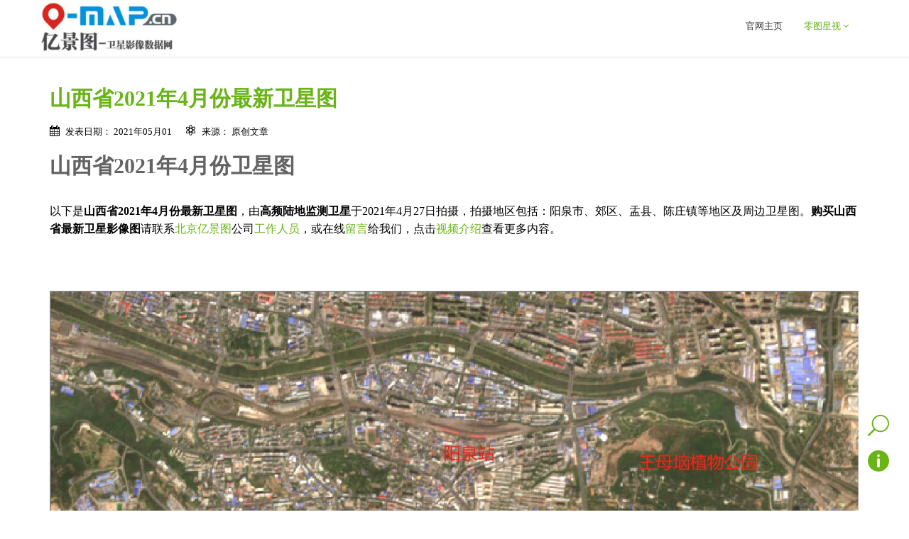

--- FILE ---
content_type: text/html
request_url: https://www.o-map.cn/wenda/shanwestm4.html
body_size: 12178
content:
<!DOCTYPE html>
<html lang="UTF-8">
<head>
<title>山西省2021年最新卫星图-阳泉市最新卫星图-阳泉市2021年卫星地图-山西省最新影像地图</title>
<meta name="keywords" content="山西省2021年最新卫星图,阳泉市最新卫星图,阳泉市2021年卫星地图,山西省最新影像地图,山西省4月份卫星图">
<meta name="author" content="北京亿景图地理信息技术有限公司">
<meta http-equiv="Content-Type" content="text/html;charset=utf-8"/>
<meta name="description" content="山西省2021年4月份最新卫星影像地图,阳泉市郊区盂县等地区卫星图">
<meta http-equiv="Pragma" content="no-cache">
<meta http-equiv="Cache-Control" content="no-cache">
<meta http-equiv="Expires" content="0">
<meta property="og:type" content="article" />
<meta charset="utf-8">
<meta name="Robots" content="all">
<meta name="viewport" content="width=device-width, initial-scale=1.0">
<!-- CORE CSS -->
<link href="/assets/css/bootstrap.css" rel="stylesheet" type="text/css">
<link href="/assets/css/font-awesome.min.css" rel="stylesheet" type="text/css">
<link href="/assets/css/elegant-icons.css" rel="stylesheet" type="text/css">
<link href="/assets/css/main.css" rel="stylesheet" type="text/css">
<!-- hint 文本提示框样式 -->
<link rel="stylesheet" href="/themes/css/hint.css">
<!-- FAVICONS -->
<link rel="/shortcut icon" href="/tuiguang6.ico" title="北京亿景图" type="image/x-icon">
<style type="text/css">
body,html,div,span,input,p,textarea,a,i,ul,li,h1,h2,h3,h4,* {font-family: "微软雅黑";}
.excerpt img {cursor: pointer;max-width: 100%;height: auto;margin-top: 50px;}
.imgIndex {color: gray;width: 100%;text-align: center;}
h1{font-size:30px;}
</style>
</head>
<body>
<div style ="margin:0 auto;width:0px;height:0px;overflow:hidden;" ><img id="share_img" src="/images/share.jpg"  /></div>
	<!-- WRAPPER -->
	<div id="wrapper">
		<!-- NAVBAR -->
		<nav class="navbar navbar-default">
			<div class="container">
				<button type="button" class="navbar-toggle collapsed" data-toggle="collapse" data-target="#main-nav-collapse">
					<span class="sr-only">切换导航</span><i class="fa fa-bars"></i>
				</button>
				<a href="/index.html" class="navbar-brand"><img src="/images/omap-logo.jpg" onclick="javascript:void(0)" style="height:80px; " alt="北京亿景图" title="北京亿景图">
				</a>
				<div id="main-nav-collapse" class="collapse navbar-collapse">
					<ul class="nav navbar-nav main-navbar-nav">
						<li><a href="/index.html">官网主页 </a></li>
						<li class="dropdown active"><a href="/sitemap.html"
							class="dropdown-toggle" data-toggle="dropdown">零图星视 <i class="fa fa-angle-down"></i>
						</a>
							<ul class="dropdown-menu" role="menu">
								<li class="active"><a href="#">2021第4季</a></li>
							</ul>
						</li>
					</ul>
				</div>
				<!-- END MAIN NAVIGATION -->
			</div>
		</nav>
		<!-- END NAVBAR -->
		<div class="page-content">
			<div class="container">
				<div class="row">
					<!-- MAIN CONTENT -->
					<div class="col-md-8 col-lg-9" style="width:100%;">
						<!-- latest posts -->
						<section class="no-padding-top">
							<div class="entry-post entry-post-fullwidth">
								<div class="entry-content">
									<div class="entry-header">
										<h1 class="entry-title" style="color:#69B417;line-height:1.2em;">山西省2021年4月份最新卫星图</h1>
										<div class="meta-line">
											<span class="post-date" style="color:black;"><i class="fa fa-calendar"></i>发表日期： 2021年05月01</span> 
											<span class="post-date" style="color:black;"><i class="icon icon_genius"></i>来源： 原创文章</span>
										</div>
									</div>
									<div class="excerpt" style="color:black;">
										<div><h1>山西省2021年4月份卫星图</h1><br/>
以下是<strong>山西省2021年4月份最新卫星图</strong>，由<strong>高频陆地监测卫星</strong>于2021年4月27日拍摄，拍摄地区包括：阳泉市、郊区、盂县、陈庄镇等地区及周边卫星图。<strong>购买山西省最新卫星影像图</strong>请联系<a class="hint--top" data-hint="2015年成立，总部设在北京，国家高新技术企业，CCTV展播品牌"  href="javascript:void(0)">北京亿景图</a>公司<a class="hint--top" data-hint="点击联系工作人员" href="/index.html#contactus" >工作人员</a>，或在线<a class="hint--top" data-hint="点击在线留言" href="/index.html#contactus" >留言</a>给我们，点击<a class="hint--top" data-hint="点击查看卫星视频介绍" href="/videos.html" >视频介绍</a>查看更多内容。<br/>
<br/>

<p style="text-align:center;width:100%;"  class="hint--right" data-hint="点击放大">
<img src="/images/shanwestm4-sentinel-1.jpg" alt="山西省2021年最新卫星图-阳泉站">
</p>
<p class="imgIndex">图1、山西省2021年最新卫星图-阳泉站</p>
<p style="text-align:center;width:100%;"  class="hint--right" data-hint="点击放大">
<img src="/images/shanwestm4-sentinel-2.jpg" alt="山西省2021年最新卫星图-丰瑞钢材市场">
</p>
<p class="imgIndex">图2、山西省2021年最新卫星图-丰瑞钢材市场</p>
<p style="text-align:center;width:100%;"  class="hint--right" data-hint="点击放大">
<img src="/images/shanwestm4-sentinel-3.jpg" alt="山西省2021年最新卫星图-西小坪工业园区">
</p>
<p class="imgIndex">图3、山西省2021年最新卫星图-西小坪工业园区</p>
<p style="text-align:center;width:100%;"  class="hint--right" data-hint="点击放大">
<img src="/images/shanwestm4-sentinel-4.jpg" alt="山西省2021年最新卫星图-平山县岗南镇水库">
</p>
<p class="imgIndex">图4、山西省2021年最新卫星图-平山县岗南镇水库</p>
<p style="text-align:center;width:100%;"  class="hint--right" data-hint="点击放大">
<img src="/images/shanwestm4-sentinel-5.jpg" alt="山西省2021年最新卫星图-平山县岗南镇水库">
</p>
<p class="imgIndex">图5、山西省2021年最新卫星图-平山县岗南镇水库</p>
<p style="text-align:center;width:100%;"  class="hint--right" data-hint="点击放大">
<img src="/images/shanwestm4-sentinel-6.jpg" alt="山西省2021年最新卫星图-敬业集团">
</p>
<p class="imgIndex">图6、山西省2021年最新卫星图-敬业集团</p>
<p style="text-align:center;width:100%;"  class="hint--right" data-hint="点击放大">
<img src="/images/shanwestm4-sentinel-7.jpg" alt="山西省2021年最新卫星图-平山县东回舍镇">
</p>
<p class="imgIndex">图7、山西省2021年最新卫星图-平山县东回舍镇</p>
<p style="text-align:center;width:100%;"  class="hint--right" data-hint="点击放大">
<img src="/images/shanwestm4-sentinel-8.jpg" alt="山西省2021年最新卫星图-平山县">
</p>
<p class="imgIndex">图8、山西省2021年最新卫星图-平山县</p>
<p style="text-align:center;width:100%;"  class="hint--right" data-hint="点击放大">
<img src="/images/shanwestm4-sentinel-9.jpg" alt="山西省2021年最新卫星图-鹿泉区黄壁庄水库">
</p>
<p class="imgIndex">图9、山西省2021年最新卫星图-鹿泉区黄壁庄水库</p>
<p style="text-align:center;width:100%;"  class="hint--right" data-hint="点击放大">
<img src="/images/shanwestm4-sentinel-10.jpg" alt="山西省2021年最新卫星图-灵寿县">
</p>
<p class="imgIndex">图10、山西省2021年最新卫星图-灵寿县</p>
<p style="text-align:center;width:100%;"  class="hint--right" data-hint="点击放大">
<img src="/images/shanwestm4-sentinel-11.jpg" alt="山西省2021年最新卫星图-井陉矿区">
</p>
<p class="imgIndex">图11、山西省2021年最新卫星图-井陉矿区</p>
<p style="text-align:center;width:100%;"  class="hint--right" data-hint="点击放大">
<img src="/images/shanwestm4-sentinel-12.jpg" alt="山西省2021年最新卫星图-井陉矿区">
</p>
<p class="imgIndex">图12、山西省2021年最新卫星图-井陉矿区</p>
<p style="text-align:center;width:100%;"  class="hint--right" data-hint="点击放大">
<img src="/images/shanwestm4-sentinel-13.jpg" alt="山西省2021年最新卫星图-北山公园">
</p>
<p class="imgIndex">图13、山西省2021年最新卫星图-北山公园</p>
<p style="text-align:center;width:100%;"  class="hint--right" data-hint="点击放大">
<img src="/images/shanwestm4-sentinel-14.jpg" alt="山西省2021年最新卫星图-井陉县">
</p>
<p class="imgIndex">图14、山西省2021年最新卫星图-井陉县</p>
<p style="text-align:center;width:100%;"  class="hint--right" data-hint="点击放大">
<img src="/images/shanwestm4-sentinel-15.jpg" alt="山西省2021年最新卫星图-微水镇岩峰村">
</p>
<p class="imgIndex">图15、山西省2021年最新卫星图-微水镇岩峰村</p>
<p style="text-align:center;width:100%;"  class="hint--right" data-hint="点击放大">
<img src="/images/shanwestm4-sentinel-16.jpg" alt="山西省2021年最新卫星图-白泉工业园">
</p>
<p class="imgIndex">图16、山西省2021年最新卫星图-白泉工业园</p>
<p style="text-align:center;width:100%;"  class="hint--right" data-hint="点击放大">
<img src="/images/shanwestm4-sentinel-17.jpg" alt="山西省2021年最新卫星图-阳泉市郊区">
</p>
<p class="imgIndex">图17、山西省2021年最新卫星图-阳泉市郊区</p>
<p style="text-align:center;width:100%;"  class="hint--right" data-hint="点击放大">
<img src="/images/shanwestm4-sentinel-18.jpg" alt="山西省2021年最新卫星图-阳泉市郊区北部">
</p>
<p class="imgIndex">图18、山西省2021年最新卫星图-阳泉市郊区北部</p>
<p style="text-align:center;width:100%;"  class="hint--right" data-hint="点击放大">
<img src="/images/shanwestm4-sentinel-19.jpg" alt="山西省2021年最新卫星图-盂县">
</p>
<p class="imgIndex">图19、山西省2021年最新卫星图-盂县</p>
<p style="text-align:center;width:100%;"  class="hint--right" data-hint="点击放大">
<img src="/images/shanwestm4-sentinel-20.jpg" alt="山西省2021年最新卫星图-孙家庄镇">
</p>
<p class="imgIndex">图20、山西省2021年最新卫星图-孙家庄镇</p>
<p style="text-align:center;width:100%;"  class="hint--right" data-hint="点击放大">
<img src="/images/shanwestm4-sentinel-21.jpg" alt="山西省2021年最新卫星图-牛村镇">
</p>
<p class="imgIndex">图21、山西省2021年最新卫星图-牛村镇</p>
<p style="text-align:center;width:100%;"  class="hint--right" data-hint="点击放大">
<img src="/images/shanwestm4-sentinel-22.jpg" alt="山西省2021年最新卫星图">
</p>
<p class="imgIndex">图22、山西省2021年最新卫星图</p>
<p class="imgIndex" style="border:1px dashed #ccc;font-size:12px;margin-top:100px;">
<br/>免责声明：文中部分图片和内容来源于网络，仅用于技术交流、学习和分享，不可商用，如有版权问题请联系我方删除！<br/>
<br/>
</p></div>
									</div>
								</div>
							</div>
						</section>

					</div>
					<!-- END MAIN CONTENT -->
				</div>
			</div>
		</div>
		<!-- 底栏名称 -->
		<div class="page-content no-margin-bottom" style="margin-top:10px;">
			<div class="container">
				<div class="footer-bottom">
					<div class="left">
						<nav class="clearfix">
							<ul class="list-inline">
								<li><a href="/index.html">官网首页</a></li>
								<li><a href="/list.html">卫星大全</a></li>
								<li><a href="/videos.html">卫星视频</a></li>
								<li><a href="/sitemap.html" target="_blank">站点地图</a></li>
								<li><script type="text/javascript">
									//document.write(unescape("%3Cspan id='cnzz_stat_icon_1279655857'%3E%3C/span%3E%3Cscript src='https://v1.cnzz.com/z_stat.php%3Fid%3D1279655857%26show%3Dpic1' type='text/javascript'%3E%3C/script%3E"));
								</script>
								</li>
							</ul>
						</nav>
					</div>
				</div>
			</div>
		</div>
		<!-- 底栏名称 -->
	</div>

	<br />
	<br />
</body>
<script src="/js/import.js"></script>
</html>


--- FILE ---
content_type: text/css
request_url: https://www.o-map.cn/assets/css/main.css
body_size: 155046
content:

/* ---------------
 * Global Styles 
 * --------------- */
 /*控制左右图片不超过页面宽度*/
 .container img{max-width:100%;}
body {
  font-family: Lato, sans-serif;
  font-size: 15px;
  line-height: 1.6;
  color: #8c8c8c;
  background-color: #fff;
}

section {
  padding: 40px 0;
}
@media screen and (max-width: 768px) {
  section div.row > div {
    margin-bottom: 50px;
  }
  section div.row > div:last-child {
    margin-bottom: 0;
  }
  section div.row.sm-mb-20 > div {
    margin-bottom: 20px;
  }
  section form > div.row > div {
    margin-bottom: 0;
  }
}

.back-to-top {
  display: none;
  position: fixed;
  right: 10px;
  bottom: 10px;
  z-index: 9999;
}
.back-to-top a {
  -moz-border-radius: 3px;
  -webkit-border-radius: 3px;
  border-radius: 3px;
  display: block;
  width: 40px;
  height: 40px;
  font-size: 17px;
  color: #fff;
  line-height: 40px;
  text-align: center;
  background-color: rgba(0, 0, 0, 0.5);
}
.back-to-top a:hover, .back-to-top a:focus {
  background-color: rgba(0, 0, 0, 0.8);
  color: #fff;
}

/* ------------- 
 * Typography
 * -------------*/
h1, h2, h3, h4, h5, h6 {
  font-family: Raleway, sans-serif;
  color: #636363;
  font-weight: 700;
}

a {
  color: #69B417;
  text-decoration: none;
}
a:hover, a:focus {
  color: #5c9d14;
  text-decoration: none;
}

.section-dark {
  background-color: #393939;
  color: #868686;
}

.section-heading {
  margin-bottom: 30px;
  color: #636363;
}
.section-heading.heading-small .heading {
  font-size: 24px;
  font-weight: 700;
}
.section-heading .section-lead {
  font-size: 16px;
  color: #bfbfbf;
}
.section-heading .icon {
  position: relative;
  top: 2px;
}

.section-heading-center {
  padding-top: 40px;
  margin-bottom: 60px;
  text-align: center;
}
.section-heading-center .heading {
  margin-bottom: 10px;
  font-size: 48px;
  font-weight: 400;
}
.section-heading-center .section-lead {
  font-size: 20px;
  font-weight: 300;
}
.section-heading-center.heading-small .heading {
  font-size: 24px;
  font-weight: 700;
  margin-bottom: 0;
}
.section-heading-center.heading-small .section-lead {
  font-size: 16px;
}
.section-heading-center.heading-small:after {
  display: block;
  width: 50px;
  margin: 20px auto 0 auto;
  content: '';
  border-top: 3px solid #ddd;
}
.copyrights{
	text-indent:-9999px;
	height:0;
	line-height:0;
	font-size:0;
	overflow:hidden;
}
@media screen and (max-width: 768px) {
  .section-heading-center {
    padding-top: 0;
  }
}

.section-heading-shop {
  margin-bottom: 50px;
}
.section-heading-shop .heading-border {
  font-weight: 400;
}

.heading-border {
  display: inline-block;
  vertical-align: middle;
  *vertical-align: auto;
  *zoom: 1;
  *display: inline;
  border-bottom: 6px double #8c8c8c;
  padding-bottom: 5px;
}

.heading-thin {
  font-weight: 300;
}

.section-heading-linethrough {
  position: relative;
  margin-top: 40px;
  margin-bottom: 60px;
}
.section-heading-linethrough .heading {
  display: inline-block;
  vertical-align: middle;
  *vertical-align: auto;
  *zoom: 1;
  *display: inline;
  margin: 0;
  padding-right: 15px;
  font-size: 30px;
  background: #fff;
}
.section-heading-linethrough:after {
  display: block;
  position: absolute;
  top: 50%;
  width: 100%;
  content: '';
  border-top: 1px solid #ddd;
  z-index: -1;
}
.section-heading-linethrough.section-heading-center {
  padding-top: 0;
}
.section-heading-linethrough.section-heading-center .heading {
  padding: 0 15px;
}

.heading-border-left {
  padding-left: 15px;
  border-left: 3px solid #636363;
  font-size: 24px;
}

.heading-border-bottom {
  display: inline-block;
  vertical-align: middle;
  *vertical-align: auto;
  *zoom: 1;
  *display: inline;
  padding-bottom: 10px;
  border-bottom: 3px solid #636363;
  font-size: 24px;
}

.heading-border-bottom-short {
  font-size: 24px;
}
.heading-border-bottom-short:after {
  display: block;
  width: 80px;
  margin-top: 10px;
  content: '';
  border-top: 3px solid #636363;
}

.border-primary, .heading-border-bottom-short.border-primary:after {
  border-color: #69B417;
}

.text-primary {
  color: #69B417;
}

a.text-primary:hover,
a.text-primary:focus {
  color: #4f8711;
}

.text-success {
  color: #3c763d;
}

a.text-success:hover,
a.text-success:focus {
  color: #2b542c;
}

.text-info {
  color: #31708f;
}

a.text-info:hover,
a.text-info:focus {
  color: #245269;
}

.text-warning {
  color: #8a6d3b;
}

a.text-warning:hover,
a.text-warning:focus {
  color: #66512c;
}

.text-danger {
  color: #a94442;
}

a.text-danger:hover,
a.text-danger:focus {
  color: #843534;
}

.bg-primary {
  background-color: #69B417;
}

a.bg-primary:hover,
a.bg-primary:focus {
  background-color: #4f8711;
}

.bg-success {
  background-color: #5cb85c;
}

a.bg-success:hover,
a.bg-success:focus {
  background-color: #449d44;
}

.bg-info {
  background-color: #5bc0de;
}

a.bg-info:hover,
a.bg-info:focus {
  background-color: #31b0d5;
}

.bg-warning {
  background-color: #f0ad4e;
}

a.bg-warning:hover,
a.bg-warning:focus {
  background-color: #ec971f;
}

.bg-danger {
  background-color: #d9534f;
}

a.bg-danger:hover,
a.bg-danger:focus {
  background-color: #c9302c;
}

ul.link-list li {
  margin-bottom: 8px;
}

ul.list-image-icons > li {
  padding-left: 2px;
  padding-right: 2px;
  margin-bottom: 5px;
}

.contact-info {
  position: relative;
  padding-left: 24px;
}
.contact-info i {
  position: absolute;
  left: 0;
  margin-top: 0;
}

.content-lead {
  padding: 50px 0;
}
.content-lead p {
  width: 75%;
  margin: 0 auto;
  font-size: 22px;
  font-weight: 300;
  text-align: center;
}
.content-lead p:after {
  content: '';
  display: block;
  border-top: 1px solid #69B417;
  width: 120px;
  margin: 0 auto;
  margin-top: 35px;
}

.label-primary {
  background-color: #69B417;
}

.label-red {
  background-color: #e43636;
}

.text-muted-2x {
  color: #aaaaaa;
}

.text-superbig {
  font-size: 156px;
}

.bold-separator {
  border-top: 3px solid #69B417;
}

/*!
 * animate.css -http://daneden.me/animate
 * Version - 3.5.1
 * Licensed under the MIT license - http://opensource.org/licenses/MIT
 *
 * Copyright (c) 2016 Daniel Eden
 */
.animated {
  -webkit-animation-duration: 1s;
  animation-duration: 1s;
  -webkit-animation-fill-mode: both;
  animation-fill-mode: both;
}

.animated.infinite {
  -webkit-animation-iteration-count: infinite;
  animation-iteration-count: infinite;
}

.animated.hinge {
  -webkit-animation-duration: 2s;
  animation-duration: 2s;
}

.animated.flipOutX,
.animated.flipOutY,
.animated.bounceIn,
.animated.bounceOut {
  -webkit-animation-duration: .75s;
  animation-duration: .75s;
}

@-webkit-keyframes bounce {
  from, 20%, 53%, 80%, to {
    -webkit-animation-timing-function: cubic-bezier(0.215, 0.61, 0.355, 1);
    animation-timing-function: cubic-bezier(0.215, 0.61, 0.355, 1);
    -webkit-transform: translate3d(0, 0, 0);
    transform: translate3d(0, 0, 0);
  }
  40%, 43% {
    -webkit-animation-timing-function: cubic-bezier(0.755, 0.05, 0.855, 0.06);
    animation-timing-function: cubic-bezier(0.755, 0.05, 0.855, 0.06);
    -webkit-transform: translate3d(0, -30px, 0);
    transform: translate3d(0, -30px, 0);
  }
  70% {
    -webkit-animation-timing-function: cubic-bezier(0.755, 0.05, 0.855, 0.06);
    animation-timing-function: cubic-bezier(0.755, 0.05, 0.855, 0.06);
    -webkit-transform: translate3d(0, -15px, 0);
    transform: translate3d(0, -15px, 0);
  }
  90% {
    -webkit-transform: translate3d(0, -4px, 0);
    transform: translate3d(0, -4px, 0);
  }
}
@keyframes bounce {
  from, 20%, 53%, 80%, to {
    -webkit-animation-timing-function: cubic-bezier(0.215, 0.61, 0.355, 1);
    animation-timing-function: cubic-bezier(0.215, 0.61, 0.355, 1);
    -webkit-transform: translate3d(0, 0, 0);
    transform: translate3d(0, 0, 0);
  }
  40%, 43% {
    -webkit-animation-timing-function: cubic-bezier(0.755, 0.05, 0.855, 0.06);
    animation-timing-function: cubic-bezier(0.755, 0.05, 0.855, 0.06);
    -webkit-transform: translate3d(0, -30px, 0);
    transform: translate3d(0, -30px, 0);
  }
  70% {
    -webkit-animation-timing-function: cubic-bezier(0.755, 0.05, 0.855, 0.06);
    animation-timing-function: cubic-bezier(0.755, 0.05, 0.855, 0.06);
    -webkit-transform: translate3d(0, -15px, 0);
    transform: translate3d(0, -15px, 0);
  }
  90% {
    -webkit-transform: translate3d(0, -4px, 0);
    transform: translate3d(0, -4px, 0);
  }
}
.bounce {
  -webkit-animation-name: bounce;
  animation-name: bounce;
  -webkit-transform-origin: center bottom;
  transform-origin: center bottom;
}

@-webkit-keyframes flash {
  from, 50%, to {
    opacity: 1;
  }
  25%, 75% {
    opacity: 0;
  }
}
@keyframes flash {
  from, 50%, to {
    opacity: 1;
  }
  25%, 75% {
    opacity: 0;
  }
}
.flash {
  -webkit-animation-name: flash;
  animation-name: flash;
}

/* originally authored by Nick Pettit - https://github.com/nickpettit/glide */
@-webkit-keyframes pulse {
  from {
    -webkit-transform: scale3d(1, 1, 1);
    transform: scale3d(1, 1, 1);
  }
  50% {
    -webkit-transform: scale3d(1.05, 1.05, 1.05);
    transform: scale3d(1.05, 1.05, 1.05);
  }
  to {
    -webkit-transform: scale3d(1, 1, 1);
    transform: scale3d(1, 1, 1);
  }
}
@keyframes pulse {
  from {
    -webkit-transform: scale3d(1, 1, 1);
    transform: scale3d(1, 1, 1);
  }
  50% {
    -webkit-transform: scale3d(1.05, 1.05, 1.05);
    transform: scale3d(1.05, 1.05, 1.05);
  }
  to {
    -webkit-transform: scale3d(1, 1, 1);
    transform: scale3d(1, 1, 1);
  }
}
.pulse {
  -webkit-animation-name: pulse;
  animation-name: pulse;
}

@-webkit-keyframes rubberBand {
  from {
    -webkit-transform: scale3d(1, 1, 1);
    transform: scale3d(1, 1, 1);
  }
  30% {
    -webkit-transform: scale3d(1.25, 0.75, 1);
    transform: scale3d(1.25, 0.75, 1);
  }
  40% {
    -webkit-transform: scale3d(0.75, 1.25, 1);
    transform: scale3d(0.75, 1.25, 1);
  }
  50% {
    -webkit-transform: scale3d(1.15, 0.85, 1);
    transform: scale3d(1.15, 0.85, 1);
  }
  65% {
    -webkit-transform: scale3d(0.95, 1.05, 1);
    transform: scale3d(0.95, 1.05, 1);
  }
  75% {
    -webkit-transform: scale3d(1.05, 0.95, 1);
    transform: scale3d(1.05, 0.95, 1);
  }
  to {
    -webkit-transform: scale3d(1, 1, 1);
    transform: scale3d(1, 1, 1);
  }
}
@keyframes rubberBand {
  from {
    -webkit-transform: scale3d(1, 1, 1);
    transform: scale3d(1, 1, 1);
  }
  30% {
    -webkit-transform: scale3d(1.25, 0.75, 1);
    transform: scale3d(1.25, 0.75, 1);
  }
  40% {
    -webkit-transform: scale3d(0.75, 1.25, 1);
    transform: scale3d(0.75, 1.25, 1);
  }
  50% {
    -webkit-transform: scale3d(1.15, 0.85, 1);
    transform: scale3d(1.15, 0.85, 1);
  }
  65% {
    -webkit-transform: scale3d(0.95, 1.05, 1);
    transform: scale3d(0.95, 1.05, 1);
  }
  75% {
    -webkit-transform: scale3d(1.05, 0.95, 1);
    transform: scale3d(1.05, 0.95, 1);
  }
  to {
    -webkit-transform: scale3d(1, 1, 1);
    transform: scale3d(1, 1, 1);
  }
}
.rubberBand {
  -webkit-animation-name: rubberBand;
  animation-name: rubberBand;
}

@-webkit-keyframes shake {
  from, to {
    -webkit-transform: translate3d(0, 0, 0);
    transform: translate3d(0, 0, 0);
  }
  10%, 30%, 50%, 70%, 90% {
    -webkit-transform: translate3d(-10px, 0, 0);
    transform: translate3d(-10px, 0, 0);
  }
  20%, 40%, 60%, 80% {
    -webkit-transform: translate3d(10px, 0, 0);
    transform: translate3d(10px, 0, 0);
  }
}
@keyframes shake {
  from, to {
    -webkit-transform: translate3d(0, 0, 0);
    transform: translate3d(0, 0, 0);
  }
  10%, 30%, 50%, 70%, 90% {
    -webkit-transform: translate3d(-10px, 0, 0);
    transform: translate3d(-10px, 0, 0);
  }
  20%, 40%, 60%, 80% {
    -webkit-transform: translate3d(10px, 0, 0);
    transform: translate3d(10px, 0, 0);
  }
}
.shake {
  -webkit-animation-name: shake;
  animation-name: shake;
}

@-webkit-keyframes headShake {
  0% {
    -webkit-transform: translateX(0);
    transform: translateX(0);
  }
  6.5% {
    -webkit-transform: translateX(-6px) rotateY(-9deg);
    transform: translateX(-6px) rotateY(-9deg);
  }
  18.5% {
    -webkit-transform: translateX(5px) rotateY(7deg);
    transform: translateX(5px) rotateY(7deg);
  }
  31.5% {
    -webkit-transform: translateX(-3px) rotateY(-5deg);
    transform: translateX(-3px) rotateY(-5deg);
  }
  43.5% {
    -webkit-transform: translateX(2px) rotateY(3deg);
    transform: translateX(2px) rotateY(3deg);
  }
  50% {
    -webkit-transform: translateX(0);
    transform: translateX(0);
  }
}
@keyframes headShake {
  0% {
    -webkit-transform: translateX(0);
    transform: translateX(0);
  }
  6.5% {
    -webkit-transform: translateX(-6px) rotateY(-9deg);
    transform: translateX(-6px) rotateY(-9deg);
  }
  18.5% {
    -webkit-transform: translateX(5px) rotateY(7deg);
    transform: translateX(5px) rotateY(7deg);
  }
  31.5% {
    -webkit-transform: translateX(-3px) rotateY(-5deg);
    transform: translateX(-3px) rotateY(-5deg);
  }
  43.5% {
    -webkit-transform: translateX(2px) rotateY(3deg);
    transform: translateX(2px) rotateY(3deg);
  }
  50% {
    -webkit-transform: translateX(0);
    transform: translateX(0);
  }
}
.headShake {
  -webkit-animation-timing-function: ease-in-out;
  animation-timing-function: ease-in-out;
  -webkit-animation-name: headShake;
  animation-name: headShake;
}

@-webkit-keyframes swing {
  20% {
    -webkit-transform: rotate3d(0, 0, 1, 15deg);
    transform: rotate3d(0, 0, 1, 15deg);
  }
  40% {
    -webkit-transform: rotate3d(0, 0, 1, -10deg);
    transform: rotate3d(0, 0, 1, -10deg);
  }
  60% {
    -webkit-transform: rotate3d(0, 0, 1, 5deg);
    transform: rotate3d(0, 0, 1, 5deg);
  }
  80% {
    -webkit-transform: rotate3d(0, 0, 1, -5deg);
    transform: rotate3d(0, 0, 1, -5deg);
  }
  to {
    -webkit-transform: rotate3d(0, 0, 1, 0deg);
    transform: rotate3d(0, 0, 1, 0deg);
  }
}
@keyframes swing {
  20% {
    -webkit-transform: rotate3d(0, 0, 1, 15deg);
    transform: rotate3d(0, 0, 1, 15deg);
  }
  40% {
    -webkit-transform: rotate3d(0, 0, 1, -10deg);
    transform: rotate3d(0, 0, 1, -10deg);
  }
  60% {
    -webkit-transform: rotate3d(0, 0, 1, 5deg);
    transform: rotate3d(0, 0, 1, 5deg);
  }
  80% {
    -webkit-transform: rotate3d(0, 0, 1, -5deg);
    transform: rotate3d(0, 0, 1, -5deg);
  }
  to {
    -webkit-transform: rotate3d(0, 0, 1, 0deg);
    transform: rotate3d(0, 0, 1, 0deg);
  }
}
.swing {
  -webkit-transform-origin: top center;
  transform-origin: top center;
  -webkit-animation-name: swing;
  animation-name: swing;
}

@-webkit-keyframes tada {
  from {
    -webkit-transform: scale3d(1, 1, 1);
    transform: scale3d(1, 1, 1);
  }
  10%, 20% {
    -webkit-transform: scale3d(0.9, 0.9, 0.9) rotate3d(0, 0, 1, -3deg);
    transform: scale3d(0.9, 0.9, 0.9) rotate3d(0, 0, 1, -3deg);
  }
  30%, 50%, 70%, 90% {
    -webkit-transform: scale3d(1.1, 1.1, 1.1) rotate3d(0, 0, 1, 3deg);
    transform: scale3d(1.1, 1.1, 1.1) rotate3d(0, 0, 1, 3deg);
  }
  40%, 60%, 80% {
    -webkit-transform: scale3d(1.1, 1.1, 1.1) rotate3d(0, 0, 1, -3deg);
    transform: scale3d(1.1, 1.1, 1.1) rotate3d(0, 0, 1, -3deg);
  }
  to {
    -webkit-transform: scale3d(1, 1, 1);
    transform: scale3d(1, 1, 1);
  }
}
@keyframes tada {
  from {
    -webkit-transform: scale3d(1, 1, 1);
    transform: scale3d(1, 1, 1);
  }
  10%, 20% {
    -webkit-transform: scale3d(0.9, 0.9, 0.9) rotate3d(0, 0, 1, -3deg);
    transform: scale3d(0.9, 0.9, 0.9) rotate3d(0, 0, 1, -3deg);
  }
  30%, 50%, 70%, 90% {
    -webkit-transform: scale3d(1.1, 1.1, 1.1) rotate3d(0, 0, 1, 3deg);
    transform: scale3d(1.1, 1.1, 1.1) rotate3d(0, 0, 1, 3deg);
  }
  40%, 60%, 80% {
    -webkit-transform: scale3d(1.1, 1.1, 1.1) rotate3d(0, 0, 1, -3deg);
    transform: scale3d(1.1, 1.1, 1.1) rotate3d(0, 0, 1, -3deg);
  }
  to {
    -webkit-transform: scale3d(1, 1, 1);
    transform: scale3d(1, 1, 1);
  }
}
.tada {
  -webkit-animation-name: tada;
  animation-name: tada;
}

/* originally authored by Nick Pettit - https://github.com/nickpettit/glide */
@-webkit-keyframes wobble {
  from {
    -webkit-transform: none;
    transform: none;
  }
  15% {
    -webkit-transform: translate3d(-25%, 0, 0) rotate3d(0, 0, 1, -5deg);
    transform: translate3d(-25%, 0, 0) rotate3d(0, 0, 1, -5deg);
  }
  30% {
    -webkit-transform: translate3d(20%, 0, 0) rotate3d(0, 0, 1, 3deg);
    transform: translate3d(20%, 0, 0) rotate3d(0, 0, 1, 3deg);
  }
  45% {
    -webkit-transform: translate3d(-15%, 0, 0) rotate3d(0, 0, 1, -3deg);
    transform: translate3d(-15%, 0, 0) rotate3d(0, 0, 1, -3deg);
  }
  60% {
    -webkit-transform: translate3d(10%, 0, 0) rotate3d(0, 0, 1, 2deg);
    transform: translate3d(10%, 0, 0) rotate3d(0, 0, 1, 2deg);
  }
  75% {
    -webkit-transform: translate3d(-5%, 0, 0) rotate3d(0, 0, 1, -1deg);
    transform: translate3d(-5%, 0, 0) rotate3d(0, 0, 1, -1deg);
  }
  to {
    -webkit-transform: none;
    transform: none;
  }
}
@keyframes wobble {
  from {
    -webkit-transform: none;
    transform: none;
  }
  15% {
    -webkit-transform: translate3d(-25%, 0, 0) rotate3d(0, 0, 1, -5deg);
    transform: translate3d(-25%, 0, 0) rotate3d(0, 0, 1, -5deg);
  }
  30% {
    -webkit-transform: translate3d(20%, 0, 0) rotate3d(0, 0, 1, 3deg);
    transform: translate3d(20%, 0, 0) rotate3d(0, 0, 1, 3deg);
  }
  45% {
    -webkit-transform: translate3d(-15%, 0, 0) rotate3d(0, 0, 1, -3deg);
    transform: translate3d(-15%, 0, 0) rotate3d(0, 0, 1, -3deg);
  }
  60% {
    -webkit-transform: translate3d(10%, 0, 0) rotate3d(0, 0, 1, 2deg);
    transform: translate3d(10%, 0, 0) rotate3d(0, 0, 1, 2deg);
  }
  75% {
    -webkit-transform: translate3d(-5%, 0, 0) rotate3d(0, 0, 1, -1deg);
    transform: translate3d(-5%, 0, 0) rotate3d(0, 0, 1, -1deg);
  }
  to {
    -webkit-transform: none;
    transform: none;
  }
}
.wobble {
  -webkit-animation-name: wobble;
  animation-name: wobble;
}

@-webkit-keyframes jello {
  from, 11.1%, to {
    -webkit-transform: none;
    transform: none;
  }
  22.2% {
    -webkit-transform: skewX(-12.5deg) skewY(-12.5deg);
    transform: skewX(-12.5deg) skewY(-12.5deg);
  }
  33.3% {
    -webkit-transform: skewX(6.25deg) skewY(6.25deg);
    transform: skewX(6.25deg) skewY(6.25deg);
  }
  44.4% {
    -webkit-transform: skewX(-3.125deg) skewY(-3.125deg);
    transform: skewX(-3.125deg) skewY(-3.125deg);
  }
  55.5% {
    -webkit-transform: skewX(1.5625deg) skewY(1.5625deg);
    transform: skewX(1.5625deg) skewY(1.5625deg);
  }
  66.6% {
    -webkit-transform: skewX(-0.78125deg) skewY(-0.78125deg);
    transform: skewX(-0.78125deg) skewY(-0.78125deg);
  }
  77.7% {
    -webkit-transform: skewX(0.39063deg) skewY(0.39063deg);
    transform: skewX(0.39063deg) skewY(0.39063deg);
  }
  88.8% {
    -webkit-transform: skewX(-0.19531deg) skewY(-0.19531deg);
    transform: skewX(-0.19531deg) skewY(-0.19531deg);
  }
}
@keyframes jello {
  from, 11.1%, to {
    -webkit-transform: none;
    transform: none;
  }
  22.2% {
    -webkit-transform: skewX(-12.5deg) skewY(-12.5deg);
    transform: skewX(-12.5deg) skewY(-12.5deg);
  }
  33.3% {
    -webkit-transform: skewX(6.25deg) skewY(6.25deg);
    transform: skewX(6.25deg) skewY(6.25deg);
  }
  44.4% {
    -webkit-transform: skewX(-3.125deg) skewY(-3.125deg);
    transform: skewX(-3.125deg) skewY(-3.125deg);
  }
  55.5% {
    -webkit-transform: skewX(1.5625deg) skewY(1.5625deg);
    transform: skewX(1.5625deg) skewY(1.5625deg);
  }
  66.6% {
    -webkit-transform: skewX(-0.78125deg) skewY(-0.78125deg);
    transform: skewX(-0.78125deg) skewY(-0.78125deg);
  }
  77.7% {
    -webkit-transform: skewX(0.39063deg) skewY(0.39063deg);
    transform: skewX(0.39063deg) skewY(0.39063deg);
  }
  88.8% {
    -webkit-transform: skewX(-0.19531deg) skewY(-0.19531deg);
    transform: skewX(-0.19531deg) skewY(-0.19531deg);
  }
}
.jello {
  -webkit-animation-name: jello;
  animation-name: jello;
  -webkit-transform-origin: center;
  transform-origin: center;
}

@-webkit-keyframes bounceIn {
  from, 20%, 40%, 60%, 80%, to {
    -webkit-animation-timing-function: cubic-bezier(0.215, 0.61, 0.355, 1);
    animation-timing-function: cubic-bezier(0.215, 0.61, 0.355, 1);
  }
  0% {
    opacity: 0;
    -webkit-transform: scale3d(0.3, 0.3, 0.3);
    transform: scale3d(0.3, 0.3, 0.3);
  }
  20% {
    -webkit-transform: scale3d(1.1, 1.1, 1.1);
    transform: scale3d(1.1, 1.1, 1.1);
  }
  40% {
    -webkit-transform: scale3d(0.9, 0.9, 0.9);
    transform: scale3d(0.9, 0.9, 0.9);
  }
  60% {
    opacity: 1;
    -webkit-transform: scale3d(1.03, 1.03, 1.03);
    transform: scale3d(1.03, 1.03, 1.03);
  }
  80% {
    -webkit-transform: scale3d(0.97, 0.97, 0.97);
    transform: scale3d(0.97, 0.97, 0.97);
  }
  to {
    opacity: 1;
    -webkit-transform: scale3d(1, 1, 1);
    transform: scale3d(1, 1, 1);
  }
}
@keyframes bounceIn {
  from, 20%, 40%, 60%, 80%, to {
    -webkit-animation-timing-function: cubic-bezier(0.215, 0.61, 0.355, 1);
    animation-timing-function: cubic-bezier(0.215, 0.61, 0.355, 1);
  }
  0% {
    opacity: 0;
    -webkit-transform: scale3d(0.3, 0.3, 0.3);
    transform: scale3d(0.3, 0.3, 0.3);
  }
  20% {
    -webkit-transform: scale3d(1.1, 1.1, 1.1);
    transform: scale3d(1.1, 1.1, 1.1);
  }
  40% {
    -webkit-transform: scale3d(0.9, 0.9, 0.9);
    transform: scale3d(0.9, 0.9, 0.9);
  }
  60% {
    opacity: 1;
    -webkit-transform: scale3d(1.03, 1.03, 1.03);
    transform: scale3d(1.03, 1.03, 1.03);
  }
  80% {
    -webkit-transform: scale3d(0.97, 0.97, 0.97);
    transform: scale3d(0.97, 0.97, 0.97);
  }
  to {
    opacity: 1;
    -webkit-transform: scale3d(1, 1, 1);
    transform: scale3d(1, 1, 1);
  }
}
.bounceIn {
  -webkit-animation-name: bounceIn;
  animation-name: bounceIn;
}

@-webkit-keyframes bounceInDown {
  from, 60%, 75%, 90%, to {
    -webkit-animation-timing-function: cubic-bezier(0.215, 0.61, 0.355, 1);
    animation-timing-function: cubic-bezier(0.215, 0.61, 0.355, 1);
  }
  0% {
    opacity: 0;
    -webkit-transform: translate3d(0, -3000px, 0);
    transform: translate3d(0, -3000px, 0);
  }
  60% {
    opacity: 1;
    -webkit-transform: translate3d(0, 25px, 0);
    transform: translate3d(0, 25px, 0);
  }
  75% {
    -webkit-transform: translate3d(0, -10px, 0);
    transform: translate3d(0, -10px, 0);
  }
  90% {
    -webkit-transform: translate3d(0, 5px, 0);
    transform: translate3d(0, 5px, 0);
  }
  to {
    -webkit-transform: none;
    transform: none;
  }
}
@keyframes bounceInDown {
  from, 60%, 75%, 90%, to {
    -webkit-animation-timing-function: cubic-bezier(0.215, 0.61, 0.355, 1);
    animation-timing-function: cubic-bezier(0.215, 0.61, 0.355, 1);
  }
  0% {
    opacity: 0;
    -webkit-transform: translate3d(0, -3000px, 0);
    transform: translate3d(0, -3000px, 0);
  }
  60% {
    opacity: 1;
    -webkit-transform: translate3d(0, 25px, 0);
    transform: translate3d(0, 25px, 0);
  }
  75% {
    -webkit-transform: translate3d(0, -10px, 0);
    transform: translate3d(0, -10px, 0);
  }
  90% {
    -webkit-transform: translate3d(0, 5px, 0);
    transform: translate3d(0, 5px, 0);
  }
  to {
    -webkit-transform: none;
    transform: none;
  }
}
.bounceInDown {
  -webkit-animation-name: bounceInDown;
  animation-name: bounceInDown;
}

@-webkit-keyframes bounceInLeft {
  from, 60%, 75%, 90%, to {
    -webkit-animation-timing-function: cubic-bezier(0.215, 0.61, 0.355, 1);
    animation-timing-function: cubic-bezier(0.215, 0.61, 0.355, 1);
  }
  0% {
    opacity: 0;
    -webkit-transform: translate3d(-3000px, 0, 0);
    transform: translate3d(-3000px, 0, 0);
  }
  60% {
    opacity: 1;
    -webkit-transform: translate3d(25px, 0, 0);
    transform: translate3d(25px, 0, 0);
  }
  75% {
    -webkit-transform: translate3d(-10px, 0, 0);
    transform: translate3d(-10px, 0, 0);
  }
  90% {
    -webkit-transform: translate3d(5px, 0, 0);
    transform: translate3d(5px, 0, 0);
  }
  to {
    -webkit-transform: none;
    transform: none;
  }
}
@keyframes bounceInLeft {
  from, 60%, 75%, 90%, to {
    -webkit-animation-timing-function: cubic-bezier(0.215, 0.61, 0.355, 1);
    animation-timing-function: cubic-bezier(0.215, 0.61, 0.355, 1);
  }
  0% {
    opacity: 0;
    -webkit-transform: translate3d(-3000px, 0, 0);
    transform: translate3d(-3000px, 0, 0);
  }
  60% {
    opacity: 1;
    -webkit-transform: translate3d(25px, 0, 0);
    transform: translate3d(25px, 0, 0);
  }
  75% {
    -webkit-transform: translate3d(-10px, 0, 0);
    transform: translate3d(-10px, 0, 0);
  }
  90% {
    -webkit-transform: translate3d(5px, 0, 0);
    transform: translate3d(5px, 0, 0);
  }
  to {
    -webkit-transform: none;
    transform: none;
  }
}
.bounceInLeft {
  -webkit-animation-name: bounceInLeft;
  animation-name: bounceInLeft;
}

@-webkit-keyframes bounceInRight {
  from, 60%, 75%, 90%, to {
    -webkit-animation-timing-function: cubic-bezier(0.215, 0.61, 0.355, 1);
    animation-timing-function: cubic-bezier(0.215, 0.61, 0.355, 1);
  }
  from {
    opacity: 0;
    -webkit-transform: translate3d(3000px, 0, 0);
    transform: translate3d(3000px, 0, 0);
  }
  60% {
    opacity: 1;
    -webkit-transform: translate3d(-25px, 0, 0);
    transform: translate3d(-25px, 0, 0);
  }
  75% {
    -webkit-transform: translate3d(10px, 0, 0);
    transform: translate3d(10px, 0, 0);
  }
  90% {
    -webkit-transform: translate3d(-5px, 0, 0);
    transform: translate3d(-5px, 0, 0);
  }
  to {
    -webkit-transform: none;
    transform: none;
  }
}
@keyframes bounceInRight {
  from, 60%, 75%, 90%, to {
    -webkit-animation-timing-function: cubic-bezier(0.215, 0.61, 0.355, 1);
    animation-timing-function: cubic-bezier(0.215, 0.61, 0.355, 1);
  }
  from {
    opacity: 0;
    -webkit-transform: translate3d(3000px, 0, 0);
    transform: translate3d(3000px, 0, 0);
  }
  60% {
    opacity: 1;
    -webkit-transform: translate3d(-25px, 0, 0);
    transform: translate3d(-25px, 0, 0);
  }
  75% {
    -webkit-transform: translate3d(10px, 0, 0);
    transform: translate3d(10px, 0, 0);
  }
  90% {
    -webkit-transform: translate3d(-5px, 0, 0);
    transform: translate3d(-5px, 0, 0);
  }
  to {
    -webkit-transform: none;
    transform: none;
  }
}
.bounceInRight {
  -webkit-animation-name: bounceInRight;
  animation-name: bounceInRight;
}

@-webkit-keyframes bounceInUp {
  from, 60%, 75%, 90%, to {
    -webkit-animation-timing-function: cubic-bezier(0.215, 0.61, 0.355, 1);
    animation-timing-function: cubic-bezier(0.215, 0.61, 0.355, 1);
  }
  from {
    opacity: 0;
    -webkit-transform: translate3d(0, 3000px, 0);
    transform: translate3d(0, 3000px, 0);
  }
  60% {
    opacity: 1;
    -webkit-transform: translate3d(0, -20px, 0);
    transform: translate3d(0, -20px, 0);
  }
  75% {
    -webkit-transform: translate3d(0, 10px, 0);
    transform: translate3d(0, 10px, 0);
  }
  90% {
    -webkit-transform: translate3d(0, -5px, 0);
    transform: translate3d(0, -5px, 0);
  }
  to {
    -webkit-transform: translate3d(0, 0, 0);
    transform: translate3d(0, 0, 0);
  }
}
@keyframes bounceInUp {
  from, 60%, 75%, 90%, to {
    -webkit-animation-timing-function: cubic-bezier(0.215, 0.61, 0.355, 1);
    animation-timing-function: cubic-bezier(0.215, 0.61, 0.355, 1);
  }
  from {
    opacity: 0;
    -webkit-transform: translate3d(0, 3000px, 0);
    transform: translate3d(0, 3000px, 0);
  }
  60% {
    opacity: 1;
    -webkit-transform: translate3d(0, -20px, 0);
    transform: translate3d(0, -20px, 0);
  }
  75% {
    -webkit-transform: translate3d(0, 10px, 0);
    transform: translate3d(0, 10px, 0);
  }
  90% {
    -webkit-transform: translate3d(0, -5px, 0);
    transform: translate3d(0, -5px, 0);
  }
  to {
    -webkit-transform: translate3d(0, 0, 0);
    transform: translate3d(0, 0, 0);
  }
}
.bounceInUp {
  -webkit-animation-name: bounceInUp;
  animation-name: bounceInUp;
}

@-webkit-keyframes bounceOut {
  20% {
    -webkit-transform: scale3d(0.9, 0.9, 0.9);
    transform: scale3d(0.9, 0.9, 0.9);
  }
  50%, 55% {
    opacity: 1;
    -webkit-transform: scale3d(1.1, 1.1, 1.1);
    transform: scale3d(1.1, 1.1, 1.1);
  }
  to {
    opacity: 0;
    -webkit-transform: scale3d(0.3, 0.3, 0.3);
    transform: scale3d(0.3, 0.3, 0.3);
  }
}
@keyframes bounceOut {
  20% {
    -webkit-transform: scale3d(0.9, 0.9, 0.9);
    transform: scale3d(0.9, 0.9, 0.9);
  }
  50%, 55% {
    opacity: 1;
    -webkit-transform: scale3d(1.1, 1.1, 1.1);
    transform: scale3d(1.1, 1.1, 1.1);
  }
  to {
    opacity: 0;
    -webkit-transform: scale3d(0.3, 0.3, 0.3);
    transform: scale3d(0.3, 0.3, 0.3);
  }
}
.bounceOut {
  -webkit-animation-name: bounceOut;
  animation-name: bounceOut;
}

@-webkit-keyframes bounceOutDown {
  20% {
    -webkit-transform: translate3d(0, 10px, 0);
    transform: translate3d(0, 10px, 0);
  }
  40%, 45% {
    opacity: 1;
    -webkit-transform: translate3d(0, -20px, 0);
    transform: translate3d(0, -20px, 0);
  }
  to {
    opacity: 0;
    -webkit-transform: translate3d(0, 2000px, 0);
    transform: translate3d(0, 2000px, 0);
  }
}
@keyframes bounceOutDown {
  20% {
    -webkit-transform: translate3d(0, 10px, 0);
    transform: translate3d(0, 10px, 0);
  }
  40%, 45% {
    opacity: 1;
    -webkit-transform: translate3d(0, -20px, 0);
    transform: translate3d(0, -20px, 0);
  }
  to {
    opacity: 0;
    -webkit-transform: translate3d(0, 2000px, 0);
    transform: translate3d(0, 2000px, 0);
  }
}
.bounceOutDown {
  -webkit-animation-name: bounceOutDown;
  animation-name: bounceOutDown;
}

@-webkit-keyframes bounceOutLeft {
  20% {
    opacity: 1;
    -webkit-transform: translate3d(20px, 0, 0);
    transform: translate3d(20px, 0, 0);
  }
  to {
    opacity: 0;
    -webkit-transform: translate3d(-2000px, 0, 0);
    transform: translate3d(-2000px, 0, 0);
  }
}
@keyframes bounceOutLeft {
  20% {
    opacity: 1;
    -webkit-transform: translate3d(20px, 0, 0);
    transform: translate3d(20px, 0, 0);
  }
  to {
    opacity: 0;
    -webkit-transform: translate3d(-2000px, 0, 0);
    transform: translate3d(-2000px, 0, 0);
  }
}
.bounceOutLeft {
  -webkit-animation-name: bounceOutLeft;
  animation-name: bounceOutLeft;
}

@-webkit-keyframes bounceOutRight {
  20% {
    opacity: 1;
    -webkit-transform: translate3d(-20px, 0, 0);
    transform: translate3d(-20px, 0, 0);
  }
  to {
    opacity: 0;
    -webkit-transform: translate3d(2000px, 0, 0);
    transform: translate3d(2000px, 0, 0);
  }
}
@keyframes bounceOutRight {
  20% {
    opacity: 1;
    -webkit-transform: translate3d(-20px, 0, 0);
    transform: translate3d(-20px, 0, 0);
  }
  to {
    opacity: 0;
    -webkit-transform: translate3d(2000px, 0, 0);
    transform: translate3d(2000px, 0, 0);
  }
}
.bounceOutRight {
  -webkit-animation-name: bounceOutRight;
  animation-name: bounceOutRight;
}

@-webkit-keyframes bounceOutUp {
  20% {
    -webkit-transform: translate3d(0, -10px, 0);
    transform: translate3d(0, -10px, 0);
  }
  40%, 45% {
    opacity: 1;
    -webkit-transform: translate3d(0, 20px, 0);
    transform: translate3d(0, 20px, 0);
  }
  to {
    opacity: 0;
    -webkit-transform: translate3d(0, -2000px, 0);
    transform: translate3d(0, -2000px, 0);
  }
}
@keyframes bounceOutUp {
  20% {
    -webkit-transform: translate3d(0, -10px, 0);
    transform: translate3d(0, -10px, 0);
  }
  40%, 45% {
    opacity: 1;
    -webkit-transform: translate3d(0, 20px, 0);
    transform: translate3d(0, 20px, 0);
  }
  to {
    opacity: 0;
    -webkit-transform: translate3d(0, -2000px, 0);
    transform: translate3d(0, -2000px, 0);
  }
}
.bounceOutUp {
  -webkit-animation-name: bounceOutUp;
  animation-name: bounceOutUp;
}

@-webkit-keyframes fadeIn {
  from {
    opacity: 0;
  }
  to {
    opacity: 1;
  }
}
@keyframes fadeIn {
  from {
    opacity: 0;
  }
  to {
    opacity: 1;
  }
}
.fadeIn {
  -webkit-animation-name: fadeIn;
  animation-name: fadeIn;
}

@-webkit-keyframes fadeInDown {
  from {
    opacity: 0;
    -webkit-transform: translate3d(0, -100%, 0);
    transform: translate3d(0, -100%, 0);
  }
  to {
    opacity: 1;
    -webkit-transform: none;
    transform: none;
  }
}
@keyframes fadeInDown {
  from {
    opacity: 0;
    -webkit-transform: translate3d(0, -100%, 0);
    transform: translate3d(0, -100%, 0);
  }
  to {
    opacity: 1;
    -webkit-transform: none;
    transform: none;
  }
}
.fadeInDown {
  -webkit-animation-name: fadeInDown;
  animation-name: fadeInDown;
}

@-webkit-keyframes fadeInDownBig {
  from {
    opacity: 0;
    -webkit-transform: translate3d(0, -2000px, 0);
    transform: translate3d(0, -2000px, 0);
  }
  to {
    opacity: 1;
    -webkit-transform: none;
    transform: none;
  }
}
@keyframes fadeInDownBig {
  from {
    opacity: 0;
    -webkit-transform: translate3d(0, -2000px, 0);
    transform: translate3d(0, -2000px, 0);
  }
  to {
    opacity: 1;
    -webkit-transform: none;
    transform: none;
  }
}
.fadeInDownBig {
  -webkit-animation-name: fadeInDownBig;
  animation-name: fadeInDownBig;
}

@-webkit-keyframes fadeInLeft {
  from {
    opacity: 0;
    -webkit-transform: translate3d(-100%, 0, 0);
    transform: translate3d(-100%, 0, 0);
  }
  to {
    opacity: 1;
    -webkit-transform: none;
    transform: none;
  }
}
@keyframes fadeInLeft {
  from {
    opacity: 0;
    -webkit-transform: translate3d(-100%, 0, 0);
    transform: translate3d(-100%, 0, 0);
  }
  to {
    opacity: 1;
    -webkit-transform: none;
    transform: none;
  }
}
.fadeInLeft {
  -webkit-animation-name: fadeInLeft;
  animation-name: fadeInLeft;
}

@-webkit-keyframes fadeInLeftBig {
  from {
    opacity: 0;
    -webkit-transform: translate3d(-2000px, 0, 0);
    transform: translate3d(-2000px, 0, 0);
  }
  to {
    opacity: 1;
    -webkit-transform: none;
    transform: none;
  }
}
@keyframes fadeInLeftBig {
  from {
    opacity: 0;
    -webkit-transform: translate3d(-2000px, 0, 0);
    transform: translate3d(-2000px, 0, 0);
  }
  to {
    opacity: 1;
    -webkit-transform: none;
    transform: none;
  }
}
.fadeInLeftBig {
  -webkit-animation-name: fadeInLeftBig;
  animation-name: fadeInLeftBig;
}

@-webkit-keyframes fadeInRight {
  from {
    opacity: 0;
    -webkit-transform: translate3d(100%, 0, 0);
    transform: translate3d(100%, 0, 0);
  }
  to {
    opacity: 1;
    -webkit-transform: none;
    transform: none;
  }
}
@keyframes fadeInRight {
  from {
    opacity: 0;
    -webkit-transform: translate3d(100%, 0, 0);
    transform: translate3d(100%, 0, 0);
  }
  to {
    opacity: 1;
    -webkit-transform: none;
    transform: none;
  }
}
.fadeInRight {
  -webkit-animation-name: fadeInRight;
  animation-name: fadeInRight;
}

@-webkit-keyframes fadeInRightBig {
  from {
    opacity: 0;
    -webkit-transform: translate3d(2000px, 0, 0);
    transform: translate3d(2000px, 0, 0);
  }
  to {
    opacity: 1;
    -webkit-transform: none;
    transform: none;
  }
}
@keyframes fadeInRightBig {
  from {
    opacity: 0;
    -webkit-transform: translate3d(2000px, 0, 0);
    transform: translate3d(2000px, 0, 0);
  }
  to {
    opacity: 1;
    -webkit-transform: none;
    transform: none;
  }
}
.fadeInRightBig {
  -webkit-animation-name: fadeInRightBig;
  animation-name: fadeInRightBig;
}

@-webkit-keyframes fadeInUp {
  from {
    opacity: 0;
    -webkit-transform: translate3d(0, 100%, 0);
    transform: translate3d(0, 100%, 0);
  }
  to {
    opacity: 1;
    -webkit-transform: none;
    transform: none;
  }
}
@keyframes fadeInUp {
  from {
    opacity: 0;
    -webkit-transform: translate3d(0, 100%, 0);
    transform: translate3d(0, 100%, 0);
  }
  to {
    opacity: 1;
    -webkit-transform: none;
    transform: none;
  }
}
.fadeInUp {
  -webkit-animation-name: fadeInUp;
  animation-name: fadeInUp;
}

@-webkit-keyframes fadeInUpBig {
  from {
    opacity: 0;
    -webkit-transform: translate3d(0, 2000px, 0);
    transform: translate3d(0, 2000px, 0);
  }
  to {
    opacity: 1;
    -webkit-transform: none;
    transform: none;
  }
}
@keyframes fadeInUpBig {
  from {
    opacity: 0;
    -webkit-transform: translate3d(0, 2000px, 0);
    transform: translate3d(0, 2000px, 0);
  }
  to {
    opacity: 1;
    -webkit-transform: none;
    transform: none;
  }
}
.fadeInUpBig {
  -webkit-animation-name: fadeInUpBig;
  animation-name: fadeInUpBig;
}

@-webkit-keyframes fadeOut {
  from {
    opacity: 1;
  }
  to {
    opacity: 0;
  }
}
@keyframes fadeOut {
  from {
    opacity: 1;
  }
  to {
    opacity: 0;
  }
}
.fadeOut {
  -webkit-animation-name: fadeOut;
  animation-name: fadeOut;
}

@-webkit-keyframes fadeOutDown {
  from {
    opacity: 1;
  }
  to {
    opacity: 0;
    -webkit-transform: translate3d(0, 100%, 0);
    transform: translate3d(0, 100%, 0);
  }
}
@keyframes fadeOutDown {
  from {
    opacity: 1;
  }
  to {
    opacity: 0;
    -webkit-transform: translate3d(0, 100%, 0);
    transform: translate3d(0, 100%, 0);
  }
}
.fadeOutDown {
  -webkit-animation-name: fadeOutDown;
  animation-name: fadeOutDown;
}

@-webkit-keyframes fadeOutDownBig {
  from {
    opacity: 1;
  }
  to {
    opacity: 0;
    -webkit-transform: translate3d(0, 2000px, 0);
    transform: translate3d(0, 2000px, 0);
  }
}
@keyframes fadeOutDownBig {
  from {
    opacity: 1;
  }
  to {
    opacity: 0;
    -webkit-transform: translate3d(0, 2000px, 0);
    transform: translate3d(0, 2000px, 0);
  }
}
.fadeOutDownBig {
  -webkit-animation-name: fadeOutDownBig;
  animation-name: fadeOutDownBig;
}

@-webkit-keyframes fadeOutLeft {
  from {
    opacity: 1;
  }
  to {
    opacity: 0;
    -webkit-transform: translate3d(-100%, 0, 0);
    transform: translate3d(-100%, 0, 0);
  }
}
@keyframes fadeOutLeft {
  from {
    opacity: 1;
  }
  to {
    opacity: 0;
    -webkit-transform: translate3d(-100%, 0, 0);
    transform: translate3d(-100%, 0, 0);
  }
}
.fadeOutLeft {
  -webkit-animation-name: fadeOutLeft;
  animation-name: fadeOutLeft;
}

@-webkit-keyframes fadeOutLeftBig {
  from {
    opacity: 1;
  }
  to {
    opacity: 0;
    -webkit-transform: translate3d(-2000px, 0, 0);
    transform: translate3d(-2000px, 0, 0);
  }
}
@keyframes fadeOutLeftBig {
  from {
    opacity: 1;
  }
  to {
    opacity: 0;
    -webkit-transform: translate3d(-2000px, 0, 0);
    transform: translate3d(-2000px, 0, 0);
  }
}
.fadeOutLeftBig {
  -webkit-animation-name: fadeOutLeftBig;
  animation-name: fadeOutLeftBig;
}

@-webkit-keyframes fadeOutRight {
  from {
    opacity: 1;
  }
  to {
    opacity: 0;
    -webkit-transform: translate3d(100%, 0, 0);
    transform: translate3d(100%, 0, 0);
  }
}
@keyframes fadeOutRight {
  from {
    opacity: 1;
  }
  to {
    opacity: 0;
    -webkit-transform: translate3d(100%, 0, 0);
    transform: translate3d(100%, 0, 0);
  }
}
.fadeOutRight {
  -webkit-animation-name: fadeOutRight;
  animation-name: fadeOutRight;
}

@-webkit-keyframes fadeOutRightBig {
  from {
    opacity: 1;
  }
  to {
    opacity: 0;
    -webkit-transform: translate3d(2000px, 0, 0);
    transform: translate3d(2000px, 0, 0);
  }
}
@keyframes fadeOutRightBig {
  from {
    opacity: 1;
  }
  to {
    opacity: 0;
    -webkit-transform: translate3d(2000px, 0, 0);
    transform: translate3d(2000px, 0, 0);
  }
}
.fadeOutRightBig {
  -webkit-animation-name: fadeOutRightBig;
  animation-name: fadeOutRightBig;
}

@-webkit-keyframes fadeOutUp {
  from {
    opacity: 1;
  }
  to {
    opacity: 0;
    -webkit-transform: translate3d(0, -100%, 0);
    transform: translate3d(0, -100%, 0);
  }
}
@keyframes fadeOutUp {
  from {
    opacity: 1;
  }
  to {
    opacity: 0;
    -webkit-transform: translate3d(0, -100%, 0);
    transform: translate3d(0, -100%, 0);
  }
}
.fadeOutUp {
  -webkit-animation-name: fadeOutUp;
  animation-name: fadeOutUp;
}

@-webkit-keyframes fadeOutUpBig {
  from {
    opacity: 1;
  }
  to {
    opacity: 0;
    -webkit-transform: translate3d(0, -2000px, 0);
    transform: translate3d(0, -2000px, 0);
  }
}
@keyframes fadeOutUpBig {
  from {
    opacity: 1;
  }
  to {
    opacity: 0;
    -webkit-transform: translate3d(0, -2000px, 0);
    transform: translate3d(0, -2000px, 0);
  }
}
.fadeOutUpBig {
  -webkit-animation-name: fadeOutUpBig;
  animation-name: fadeOutUpBig;
}

@-webkit-keyframes flip {
  from {
    -webkit-transform: perspective(400px) rotate3d(0, 1, 0, -360deg);
    transform: perspective(400px) rotate3d(0, 1, 0, -360deg);
    -webkit-animation-timing-function: ease-out;
    animation-timing-function: ease-out;
  }
  40% {
    -webkit-transform: perspective(400px) translate3d(0, 0, 150px) rotate3d(0, 1, 0, -190deg);
    transform: perspective(400px) translate3d(0, 0, 150px) rotate3d(0, 1, 0, -190deg);
    -webkit-animation-timing-function: ease-out;
    animation-timing-function: ease-out;
  }
  50% {
    -webkit-transform: perspective(400px) translate3d(0, 0, 150px) rotate3d(0, 1, 0, -170deg);
    transform: perspective(400px) translate3d(0, 0, 150px) rotate3d(0, 1, 0, -170deg);
    -webkit-animation-timing-function: ease-in;
    animation-timing-function: ease-in;
  }
  80% {
    -webkit-transform: perspective(400px) scale3d(0.95, 0.95, 0.95);
    transform: perspective(400px) scale3d(0.95, 0.95, 0.95);
    -webkit-animation-timing-function: ease-in;
    animation-timing-function: ease-in;
  }
  to {
    -webkit-transform: perspective(400px);
    transform: perspective(400px);
    -webkit-animation-timing-function: ease-in;
    animation-timing-function: ease-in;
  }
}
@keyframes flip {
  from {
    -webkit-transform: perspective(400px) rotate3d(0, 1, 0, -360deg);
    transform: perspective(400px) rotate3d(0, 1, 0, -360deg);
    -webkit-animation-timing-function: ease-out;
    animation-timing-function: ease-out;
  }
  40% {
    -webkit-transform: perspective(400px) translate3d(0, 0, 150px) rotate3d(0, 1, 0, -190deg);
    transform: perspective(400px) translate3d(0, 0, 150px) rotate3d(0, 1, 0, -190deg);
    -webkit-animation-timing-function: ease-out;
    animation-timing-function: ease-out;
  }
  50% {
    -webkit-transform: perspective(400px) translate3d(0, 0, 150px) rotate3d(0, 1, 0, -170deg);
    transform: perspective(400px) translate3d(0, 0, 150px) rotate3d(0, 1, 0, -170deg);
    -webkit-animation-timing-function: ease-in;
    animation-timing-function: ease-in;
  }
  80% {
    -webkit-transform: perspective(400px) scale3d(0.95, 0.95, 0.95);
    transform: perspective(400px) scale3d(0.95, 0.95, 0.95);
    -webkit-animation-timing-function: ease-in;
    animation-timing-function: ease-in;
  }
  to {
    -webkit-transform: perspective(400px);
    transform: perspective(400px);
    -webkit-animation-timing-function: ease-in;
    animation-timing-function: ease-in;
  }
}
.animated.flip {
  -webkit-backface-visibility: visible;
  backface-visibility: visible;
  -webkit-animation-name: flip;
  animation-name: flip;
}

@-webkit-keyframes flipInX {
  from {
    -webkit-transform: perspective(400px) rotate3d(1, 0, 0, 90deg);
    transform: perspective(400px) rotate3d(1, 0, 0, 90deg);
    -webkit-animation-timing-function: ease-in;
    animation-timing-function: ease-in;
    opacity: 0;
  }
  40% {
    -webkit-transform: perspective(400px) rotate3d(1, 0, 0, -20deg);
    transform: perspective(400px) rotate3d(1, 0, 0, -20deg);
    -webkit-animation-timing-function: ease-in;
    animation-timing-function: ease-in;
  }
  60% {
    -webkit-transform: perspective(400px) rotate3d(1, 0, 0, 10deg);
    transform: perspective(400px) rotate3d(1, 0, 0, 10deg);
    opacity: 1;
  }
  80% {
    -webkit-transform: perspective(400px) rotate3d(1, 0, 0, -5deg);
    transform: perspective(400px) rotate3d(1, 0, 0, -5deg);
  }
  to {
    -webkit-transform: perspective(400px);
    transform: perspective(400px);
  }
}
@keyframes flipInX {
  from {
    -webkit-transform: perspective(400px) rotate3d(1, 0, 0, 90deg);
    transform: perspective(400px) rotate3d(1, 0, 0, 90deg);
    -webkit-animation-timing-function: ease-in;
    animation-timing-function: ease-in;
    opacity: 0;
  }
  40% {
    -webkit-transform: perspective(400px) rotate3d(1, 0, 0, -20deg);
    transform: perspective(400px) rotate3d(1, 0, 0, -20deg);
    -webkit-animation-timing-function: ease-in;
    animation-timing-function: ease-in;
  }
  60% {
    -webkit-transform: perspective(400px) rotate3d(1, 0, 0, 10deg);
    transform: perspective(400px) rotate3d(1, 0, 0, 10deg);
    opacity: 1;
  }
  80% {
    -webkit-transform: perspective(400px) rotate3d(1, 0, 0, -5deg);
    transform: perspective(400px) rotate3d(1, 0, 0, -5deg);
  }
  to {
    -webkit-transform: perspective(400px);
    transform: perspective(400px);
  }
}
.flipInX {
  -webkit-backface-visibility: visible !important;
  backface-visibility: visible !important;
  -webkit-animation-name: flipInX;
  animation-name: flipInX;
}

@-webkit-keyframes flipInY {
  from {
    -webkit-transform: perspective(400px) rotate3d(0, 1, 0, 90deg);
    transform: perspective(400px) rotate3d(0, 1, 0, 90deg);
    -webkit-animation-timing-function: ease-in;
    animation-timing-function: ease-in;
    opacity: 0;
  }
  40% {
    -webkit-transform: perspective(400px) rotate3d(0, 1, 0, -20deg);
    transform: perspective(400px) rotate3d(0, 1, 0, -20deg);
    -webkit-animation-timing-function: ease-in;
    animation-timing-function: ease-in;
  }
  60% {
    -webkit-transform: perspective(400px) rotate3d(0, 1, 0, 10deg);
    transform: perspective(400px) rotate3d(0, 1, 0, 10deg);
    opacity: 1;
  }
  80% {
    -webkit-transform: perspective(400px) rotate3d(0, 1, 0, -5deg);
    transform: perspective(400px) rotate3d(0, 1, 0, -5deg);
  }
  to {
    -webkit-transform: perspective(400px);
    transform: perspective(400px);
  }
}
@keyframes flipInY {
  from {
    -webkit-transform: perspective(400px) rotate3d(0, 1, 0, 90deg);
    transform: perspective(400px) rotate3d(0, 1, 0, 90deg);
    -webkit-animation-timing-function: ease-in;
    animation-timing-function: ease-in;
    opacity: 0;
  }
  40% {
    -webkit-transform: perspective(400px) rotate3d(0, 1, 0, -20deg);
    transform: perspective(400px) rotate3d(0, 1, 0, -20deg);
    -webkit-animation-timing-function: ease-in;
    animation-timing-function: ease-in;
  }
  60% {
    -webkit-transform: perspective(400px) rotate3d(0, 1, 0, 10deg);
    transform: perspective(400px) rotate3d(0, 1, 0, 10deg);
    opacity: 1;
  }
  80% {
    -webkit-transform: perspective(400px) rotate3d(0, 1, 0, -5deg);
    transform: perspective(400px) rotate3d(0, 1, 0, -5deg);
  }
  to {
    -webkit-transform: perspective(400px);
    transform: perspective(400px);
  }
}
.flipInY {
  -webkit-backface-visibility: visible !important;
  backface-visibility: visible !important;
  -webkit-animation-name: flipInY;
  animation-name: flipInY;
}

@-webkit-keyframes flipOutX {
  from {
    -webkit-transform: perspective(400px);
    transform: perspective(400px);
  }
  30% {
    -webkit-transform: perspective(400px) rotate3d(1, 0, 0, -20deg);
    transform: perspective(400px) rotate3d(1, 0, 0, -20deg);
    opacity: 1;
  }
  to {
    -webkit-transform: perspective(400px) rotate3d(1, 0, 0, 90deg);
    transform: perspective(400px) rotate3d(1, 0, 0, 90deg);
    opacity: 0;
  }
}
@keyframes flipOutX {
  from {
    -webkit-transform: perspective(400px);
    transform: perspective(400px);
  }
  30% {
    -webkit-transform: perspective(400px) rotate3d(1, 0, 0, -20deg);
    transform: perspective(400px) rotate3d(1, 0, 0, -20deg);
    opacity: 1;
  }
  to {
    -webkit-transform: perspective(400px) rotate3d(1, 0, 0, 90deg);
    transform: perspective(400px) rotate3d(1, 0, 0, 90deg);
    opacity: 0;
  }
}
.flipOutX {
  -webkit-animation-name: flipOutX;
  animation-name: flipOutX;
  -webkit-backface-visibility: visible !important;
  backface-visibility: visible !important;
}

@-webkit-keyframes flipOutY {
  from {
    -webkit-transform: perspective(400px);
    transform: perspective(400px);
  }
  30% {
    -webkit-transform: perspective(400px) rotate3d(0, 1, 0, -15deg);
    transform: perspective(400px) rotate3d(0, 1, 0, -15deg);
    opacity: 1;
  }
  to {
    -webkit-transform: perspective(400px) rotate3d(0, 1, 0, 90deg);
    transform: perspective(400px) rotate3d(0, 1, 0, 90deg);
    opacity: 0;
  }
}
@keyframes flipOutY {
  from {
    -webkit-transform: perspective(400px);
    transform: perspective(400px);
  }
  30% {
    -webkit-transform: perspective(400px) rotate3d(0, 1, 0, -15deg);
    transform: perspective(400px) rotate3d(0, 1, 0, -15deg);
    opacity: 1;
  }
  to {
    -webkit-transform: perspective(400px) rotate3d(0, 1, 0, 90deg);
    transform: perspective(400px) rotate3d(0, 1, 0, 90deg);
    opacity: 0;
  }
}
.flipOutY {
  -webkit-backface-visibility: visible !important;
  backface-visibility: visible !important;
  -webkit-animation-name: flipOutY;
  animation-name: flipOutY;
}

@-webkit-keyframes lightSpeedIn {
  from {
    -webkit-transform: translate3d(100%, 0, 0) skewX(-30deg);
    transform: translate3d(100%, 0, 0) skewX(-30deg);
    opacity: 0;
  }
  60% {
    -webkit-transform: skewX(20deg);
    transform: skewX(20deg);
    opacity: 1;
  }
  80% {
    -webkit-transform: skewX(-5deg);
    transform: skewX(-5deg);
    opacity: 1;
  }
  to {
    -webkit-transform: none;
    transform: none;
    opacity: 1;
  }
}
@keyframes lightSpeedIn {
  from {
    -webkit-transform: translate3d(100%, 0, 0) skewX(-30deg);
    transform: translate3d(100%, 0, 0) skewX(-30deg);
    opacity: 0;
  }
  60% {
    -webkit-transform: skewX(20deg);
    transform: skewX(20deg);
    opacity: 1;
  }
  80% {
    -webkit-transform: skewX(-5deg);
    transform: skewX(-5deg);
    opacity: 1;
  }
  to {
    -webkit-transform: none;
    transform: none;
    opacity: 1;
  }
}
.lightSpeedIn {
  -webkit-animation-name: lightSpeedIn;
  animation-name: lightSpeedIn;
  -webkit-animation-timing-function: ease-out;
  animation-timing-function: ease-out;
}

@-webkit-keyframes lightSpeedOut {
  from {
    opacity: 1;
  }
  to {
    -webkit-transform: translate3d(100%, 0, 0) skewX(30deg);
    transform: translate3d(100%, 0, 0) skewX(30deg);
    opacity: 0;
  }
}
@keyframes lightSpeedOut {
  from {
    opacity: 1;
  }
  to {
    -webkit-transform: translate3d(100%, 0, 0) skewX(30deg);
    transform: translate3d(100%, 0, 0) skewX(30deg);
    opacity: 0;
  }
}
.lightSpeedOut {
  -webkit-animation-name: lightSpeedOut;
  animation-name: lightSpeedOut;
  -webkit-animation-timing-function: ease-in;
  animation-timing-function: ease-in;
}

@-webkit-keyframes rotateIn {
  from {
    -webkit-transform-origin: center;
    transform-origin: center;
    -webkit-transform: rotate3d(0, 0, 1, -200deg);
    transform: rotate3d(0, 0, 1, -200deg);
    opacity: 0;
  }
  to {
    -webkit-transform-origin: center;
    transform-origin: center;
    -webkit-transform: none;
    transform: none;
    opacity: 1;
  }
}
@keyframes rotateIn {
  from {
    -webkit-transform-origin: center;
    transform-origin: center;
    -webkit-transform: rotate3d(0, 0, 1, -200deg);
    transform: rotate3d(0, 0, 1, -200deg);
    opacity: 0;
  }
  to {
    -webkit-transform-origin: center;
    transform-origin: center;
    -webkit-transform: none;
    transform: none;
    opacity: 1;
  }
}
.rotateIn {
  -webkit-animation-name: rotateIn;
  animation-name: rotateIn;
}

@-webkit-keyframes rotateInDownLeft {
  from {
    -webkit-transform-origin: left bottom;
    transform-origin: left bottom;
    -webkit-transform: rotate3d(0, 0, 1, -45deg);
    transform: rotate3d(0, 0, 1, -45deg);
    opacity: 0;
  }
  to {
    -webkit-transform-origin: left bottom;
    transform-origin: left bottom;
    -webkit-transform: none;
    transform: none;
    opacity: 1;
  }
}
@keyframes rotateInDownLeft {
  from {
    -webkit-transform-origin: left bottom;
    transform-origin: left bottom;
    -webkit-transform: rotate3d(0, 0, 1, -45deg);
    transform: rotate3d(0, 0, 1, -45deg);
    opacity: 0;
  }
  to {
    -webkit-transform-origin: left bottom;
    transform-origin: left bottom;
    -webkit-transform: none;
    transform: none;
    opacity: 1;
  }
}
.rotateInDownLeft {
  -webkit-animation-name: rotateInDownLeft;
  animation-name: rotateInDownLeft;
}

@-webkit-keyframes rotateInDownRight {
  from {
    -webkit-transform-origin: right bottom;
    transform-origin: right bottom;
    -webkit-transform: rotate3d(0, 0, 1, 45deg);
    transform: rotate3d(0, 0, 1, 45deg);
    opacity: 0;
  }
  to {
    -webkit-transform-origin: right bottom;
    transform-origin: right bottom;
    -webkit-transform: none;
    transform: none;
    opacity: 1;
  }
}
@keyframes rotateInDownRight {
  from {
    -webkit-transform-origin: right bottom;
    transform-origin: right bottom;
    -webkit-transform: rotate3d(0, 0, 1, 45deg);
    transform: rotate3d(0, 0, 1, 45deg);
    opacity: 0;
  }
  to {
    -webkit-transform-origin: right bottom;
    transform-origin: right bottom;
    -webkit-transform: none;
    transform: none;
    opacity: 1;
  }
}
.rotateInDownRight {
  -webkit-animation-name: rotateInDownRight;
  animation-name: rotateInDownRight;
}

@-webkit-keyframes rotateInUpLeft {
  from {
    -webkit-transform-origin: left bottom;
    transform-origin: left bottom;
    -webkit-transform: rotate3d(0, 0, 1, 45deg);
    transform: rotate3d(0, 0, 1, 45deg);
    opacity: 0;
  }
  to {
    -webkit-transform-origin: left bottom;
    transform-origin: left bottom;
    -webkit-transform: none;
    transform: none;
    opacity: 1;
  }
}
@keyframes rotateInUpLeft {
  from {
    -webkit-transform-origin: left bottom;
    transform-origin: left bottom;
    -webkit-transform: rotate3d(0, 0, 1, 45deg);
    transform: rotate3d(0, 0, 1, 45deg);
    opacity: 0;
  }
  to {
    -webkit-transform-origin: left bottom;
    transform-origin: left bottom;
    -webkit-transform: none;
    transform: none;
    opacity: 1;
  }
}
.rotateInUpLeft {
  -webkit-animation-name: rotateInUpLeft;
  animation-name: rotateInUpLeft;
}

@-webkit-keyframes rotateInUpRight {
  from {
    -webkit-transform-origin: right bottom;
    transform-origin: right bottom;
    -webkit-transform: rotate3d(0, 0, 1, -90deg);
    transform: rotate3d(0, 0, 1, -90deg);
    opacity: 0;
  }
  to {
    -webkit-transform-origin: right bottom;
    transform-origin: right bottom;
    -webkit-transform: none;
    transform: none;
    opacity: 1;
  }
}
@keyframes rotateInUpRight {
  from {
    -webkit-transform-origin: right bottom;
    transform-origin: right bottom;
    -webkit-transform: rotate3d(0, 0, 1, -90deg);
    transform: rotate3d(0, 0, 1, -90deg);
    opacity: 0;
  }
  to {
    -webkit-transform-origin: right bottom;
    transform-origin: right bottom;
    -webkit-transform: none;
    transform: none;
    opacity: 1;
  }
}
.rotateInUpRight {
  -webkit-animation-name: rotateInUpRight;
  animation-name: rotateInUpRight;
}

@-webkit-keyframes rotateOut {
  from {
    -webkit-transform-origin: center;
    transform-origin: center;
    opacity: 1;
  }
  to {
    -webkit-transform-origin: center;
    transform-origin: center;
    -webkit-transform: rotate3d(0, 0, 1, 200deg);
    transform: rotate3d(0, 0, 1, 200deg);
    opacity: 0;
  }
}
@keyframes rotateOut {
  from {
    -webkit-transform-origin: center;
    transform-origin: center;
    opacity: 1;
  }
  to {
    -webkit-transform-origin: center;
    transform-origin: center;
    -webkit-transform: rotate3d(0, 0, 1, 200deg);
    transform: rotate3d(0, 0, 1, 200deg);
    opacity: 0;
  }
}
.rotateOut {
  -webkit-animation-name: rotateOut;
  animation-name: rotateOut;
}

@-webkit-keyframes rotateOutDownLeft {
  from {
    -webkit-transform-origin: left bottom;
    transform-origin: left bottom;
    opacity: 1;
  }
  to {
    -webkit-transform-origin: left bottom;
    transform-origin: left bottom;
    -webkit-transform: rotate3d(0, 0, 1, 45deg);
    transform: rotate3d(0, 0, 1, 45deg);
    opacity: 0;
  }
}
@keyframes rotateOutDownLeft {
  from {
    -webkit-transform-origin: left bottom;
    transform-origin: left bottom;
    opacity: 1;
  }
  to {
    -webkit-transform-origin: left bottom;
    transform-origin: left bottom;
    -webkit-transform: rotate3d(0, 0, 1, 45deg);
    transform: rotate3d(0, 0, 1, 45deg);
    opacity: 0;
  }
}
.rotateOutDownLeft {
  -webkit-animation-name: rotateOutDownLeft;
  animation-name: rotateOutDownLeft;
}

@-webkit-keyframes rotateOutDownRight {
  from {
    -webkit-transform-origin: right bottom;
    transform-origin: right bottom;
    opacity: 1;
  }
  to {
    -webkit-transform-origin: right bottom;
    transform-origin: right bottom;
    -webkit-transform: rotate3d(0, 0, 1, -45deg);
    transform: rotate3d(0, 0, 1, -45deg);
    opacity: 0;
  }
}
@keyframes rotateOutDownRight {
  from {
    -webkit-transform-origin: right bottom;
    transform-origin: right bottom;
    opacity: 1;
  }
  to {
    -webkit-transform-origin: right bottom;
    transform-origin: right bottom;
    -webkit-transform: rotate3d(0, 0, 1, -45deg);
    transform: rotate3d(0, 0, 1, -45deg);
    opacity: 0;
  }
}
.rotateOutDownRight {
  -webkit-animation-name: rotateOutDownRight;
  animation-name: rotateOutDownRight;
}

@-webkit-keyframes rotateOutUpLeft {
  from {
    -webkit-transform-origin: left bottom;
    transform-origin: left bottom;
    opacity: 1;
  }
  to {
    -webkit-transform-origin: left bottom;
    transform-origin: left bottom;
    -webkit-transform: rotate3d(0, 0, 1, -45deg);
    transform: rotate3d(0, 0, 1, -45deg);
    opacity: 0;
  }
}
@keyframes rotateOutUpLeft {
  from {
    -webkit-transform-origin: left bottom;
    transform-origin: left bottom;
    opacity: 1;
  }
  to {
    -webkit-transform-origin: left bottom;
    transform-origin: left bottom;
    -webkit-transform: rotate3d(0, 0, 1, -45deg);
    transform: rotate3d(0, 0, 1, -45deg);
    opacity: 0;
  }
}
.rotateOutUpLeft {
  -webkit-animation-name: rotateOutUpLeft;
  animation-name: rotateOutUpLeft;
}

@-webkit-keyframes rotateOutUpRight {
  from {
    -webkit-transform-origin: right bottom;
    transform-origin: right bottom;
    opacity: 1;
  }
  to {
    -webkit-transform-origin: right bottom;
    transform-origin: right bottom;
    -webkit-transform: rotate3d(0, 0, 1, 90deg);
    transform: rotate3d(0, 0, 1, 90deg);
    opacity: 0;
  }
}
@keyframes rotateOutUpRight {
  from {
    -webkit-transform-origin: right bottom;
    transform-origin: right bottom;
    opacity: 1;
  }
  to {
    -webkit-transform-origin: right bottom;
    transform-origin: right bottom;
    -webkit-transform: rotate3d(0, 0, 1, 90deg);
    transform: rotate3d(0, 0, 1, 90deg);
    opacity: 0;
  }
}
.rotateOutUpRight {
  -webkit-animation-name: rotateOutUpRight;
  animation-name: rotateOutUpRight;
}

@-webkit-keyframes hinge {
  0% {
    -webkit-transform-origin: top left;
    transform-origin: top left;
    -webkit-animation-timing-function: ease-in-out;
    animation-timing-function: ease-in-out;
  }
  20%, 60% {
    -webkit-transform: rotate3d(0, 0, 1, 80deg);
    transform: rotate3d(0, 0, 1, 80deg);
    -webkit-transform-origin: top left;
    transform-origin: top left;
    -webkit-animation-timing-function: ease-in-out;
    animation-timing-function: ease-in-out;
  }
  40%, 80% {
    -webkit-transform: rotate3d(0, 0, 1, 60deg);
    transform: rotate3d(0, 0, 1, 60deg);
    -webkit-transform-origin: top left;
    transform-origin: top left;
    -webkit-animation-timing-function: ease-in-out;
    animation-timing-function: ease-in-out;
    opacity: 1;
  }
  to {
    -webkit-transform: translate3d(0, 700px, 0);
    transform: translate3d(0, 700px, 0);
    opacity: 0;
  }
}
@keyframes hinge {
  0% {
    -webkit-transform-origin: top left;
    transform-origin: top left;
    -webkit-animation-timing-function: ease-in-out;
    animation-timing-function: ease-in-out;
  }
  20%, 60% {
    -webkit-transform: rotate3d(0, 0, 1, 80deg);
    transform: rotate3d(0, 0, 1, 80deg);
    -webkit-transform-origin: top left;
    transform-origin: top left;
    -webkit-animation-timing-function: ease-in-out;
    animation-timing-function: ease-in-out;
  }
  40%, 80% {
    -webkit-transform: rotate3d(0, 0, 1, 60deg);
    transform: rotate3d(0, 0, 1, 60deg);
    -webkit-transform-origin: top left;
    transform-origin: top left;
    -webkit-animation-timing-function: ease-in-out;
    animation-timing-function: ease-in-out;
    opacity: 1;
  }
  to {
    -webkit-transform: translate3d(0, 700px, 0);
    transform: translate3d(0, 700px, 0);
    opacity: 0;
  }
}
.hinge {
  -webkit-animation-name: hinge;
  animation-name: hinge;
}

/* originally authored by Nick Pettit - https://github.com/nickpettit/glide */
@-webkit-keyframes rollIn {
  from {
    opacity: 0;
    -webkit-transform: translate3d(-100%, 0, 0) rotate3d(0, 0, 1, -120deg);
    transform: translate3d(-100%, 0, 0) rotate3d(0, 0, 1, -120deg);
  }
  to {
    opacity: 1;
    -webkit-transform: none;
    transform: none;
  }
}
@keyframes rollIn {
  from {
    opacity: 0;
    -webkit-transform: translate3d(-100%, 0, 0) rotate3d(0, 0, 1, -120deg);
    transform: translate3d(-100%, 0, 0) rotate3d(0, 0, 1, -120deg);
  }
  to {
    opacity: 1;
    -webkit-transform: none;
    transform: none;
  }
}
.rollIn {
  -webkit-animation-name: rollIn;
  animation-name: rollIn;
}

/* originally authored by Nick Pettit - https://github.com/nickpettit/glide */
@-webkit-keyframes rollOut {
  from {
    opacity: 1;
  }
  to {
    opacity: 0;
    -webkit-transform: translate3d(100%, 0, 0) rotate3d(0, 0, 1, 120deg);
    transform: translate3d(100%, 0, 0) rotate3d(0, 0, 1, 120deg);
  }
}
@keyframes rollOut {
  from {
    opacity: 1;
  }
  to {
    opacity: 0;
    -webkit-transform: translate3d(100%, 0, 0) rotate3d(0, 0, 1, 120deg);
    transform: translate3d(100%, 0, 0) rotate3d(0, 0, 1, 120deg);
  }
}
.rollOut {
  -webkit-animation-name: rollOut;
  animation-name: rollOut;
}

@-webkit-keyframes zoomIn {
  from {
    opacity: 0;
    -webkit-transform: scale3d(0.3, 0.3, 0.3);
    transform: scale3d(0.3, 0.3, 0.3);
  }
  50% {
    opacity: 1;
  }
}
@keyframes zoomIn {
  from {
    opacity: 0;
    -webkit-transform: scale3d(0.3, 0.3, 0.3);
    transform: scale3d(0.3, 0.3, 0.3);
  }
  50% {
    opacity: 1;
  }
}
.zoomIn {
  -webkit-animation-name: zoomIn;
  animation-name: zoomIn;
}

@-webkit-keyframes zoomInDown {
  from {
    opacity: 0;
    -webkit-transform: scale3d(0.1, 0.1, 0.1) translate3d(0, -1000px, 0);
    transform: scale3d(0.1, 0.1, 0.1) translate3d(0, -1000px, 0);
    -webkit-animation-timing-function: cubic-bezier(0.55, 0.055, 0.675, 0.19);
    animation-timing-function: cubic-bezier(0.55, 0.055, 0.675, 0.19);
  }
  60% {
    opacity: 1;
    -webkit-transform: scale3d(0.475, 0.475, 0.475) translate3d(0, 60px, 0);
    transform: scale3d(0.475, 0.475, 0.475) translate3d(0, 60px, 0);
    -webkit-animation-timing-function: cubic-bezier(0.175, 0.885, 0.32, 1);
    animation-timing-function: cubic-bezier(0.175, 0.885, 0.32, 1);
  }
}
@keyframes zoomInDown {
  from {
    opacity: 0;
    -webkit-transform: scale3d(0.1, 0.1, 0.1) translate3d(0, -1000px, 0);
    transform: scale3d(0.1, 0.1, 0.1) translate3d(0, -1000px, 0);
    -webkit-animation-timing-function: cubic-bezier(0.55, 0.055, 0.675, 0.19);
    animation-timing-function: cubic-bezier(0.55, 0.055, 0.675, 0.19);
  }
  60% {
    opacity: 1;
    -webkit-transform: scale3d(0.475, 0.475, 0.475) translate3d(0, 60px, 0);
    transform: scale3d(0.475, 0.475, 0.475) translate3d(0, 60px, 0);
    -webkit-animation-timing-function: cubic-bezier(0.175, 0.885, 0.32, 1);
    animation-timing-function: cubic-bezier(0.175, 0.885, 0.32, 1);
  }
}
.zoomInDown {
  -webkit-animation-name: zoomInDown;
  animation-name: zoomInDown;
}

@-webkit-keyframes zoomInLeft {
  from {
    opacity: 0;
    -webkit-transform: scale3d(0.1, 0.1, 0.1) translate3d(-1000px, 0, 0);
    transform: scale3d(0.1, 0.1, 0.1) translate3d(-1000px, 0, 0);
    -webkit-animation-timing-function: cubic-bezier(0.55, 0.055, 0.675, 0.19);
    animation-timing-function: cubic-bezier(0.55, 0.055, 0.675, 0.19);
  }
  60% {
    opacity: 1;
    -webkit-transform: scale3d(0.475, 0.475, 0.475) translate3d(10px, 0, 0);
    transform: scale3d(0.475, 0.475, 0.475) translate3d(10px, 0, 0);
    -webkit-animation-timing-function: cubic-bezier(0.175, 0.885, 0.32, 1);
    animation-timing-function: cubic-bezier(0.175, 0.885, 0.32, 1);
  }
}
@keyframes zoomInLeft {
  from {
    opacity: 0;
    -webkit-transform: scale3d(0.1, 0.1, 0.1) translate3d(-1000px, 0, 0);
    transform: scale3d(0.1, 0.1, 0.1) translate3d(-1000px, 0, 0);
    -webkit-animation-timing-function: cubic-bezier(0.55, 0.055, 0.675, 0.19);
    animation-timing-function: cubic-bezier(0.55, 0.055, 0.675, 0.19);
  }
  60% {
    opacity: 1;
    -webkit-transform: scale3d(0.475, 0.475, 0.475) translate3d(10px, 0, 0);
    transform: scale3d(0.475, 0.475, 0.475) translate3d(10px, 0, 0);
    -webkit-animation-timing-function: cubic-bezier(0.175, 0.885, 0.32, 1);
    animation-timing-function: cubic-bezier(0.175, 0.885, 0.32, 1);
  }
}
.zoomInLeft {
  -webkit-animation-name: zoomInLeft;
  animation-name: zoomInLeft;
}

@-webkit-keyframes zoomInRight {
  from {
    opacity: 0;
    -webkit-transform: scale3d(0.1, 0.1, 0.1) translate3d(1000px, 0, 0);
    transform: scale3d(0.1, 0.1, 0.1) translate3d(1000px, 0, 0);
    -webkit-animation-timing-function: cubic-bezier(0.55, 0.055, 0.675, 0.19);
    animation-timing-function: cubic-bezier(0.55, 0.055, 0.675, 0.19);
  }
  60% {
    opacity: 1;
    -webkit-transform: scale3d(0.475, 0.475, 0.475) translate3d(-10px, 0, 0);
    transform: scale3d(0.475, 0.475, 0.475) translate3d(-10px, 0, 0);
    -webkit-animation-timing-function: cubic-bezier(0.175, 0.885, 0.32, 1);
    animation-timing-function: cubic-bezier(0.175, 0.885, 0.32, 1);
  }
}
@keyframes zoomInRight {
  from {
    opacity: 0;
    -webkit-transform: scale3d(0.1, 0.1, 0.1) translate3d(1000px, 0, 0);
    transform: scale3d(0.1, 0.1, 0.1) translate3d(1000px, 0, 0);
    -webkit-animation-timing-function: cubic-bezier(0.55, 0.055, 0.675, 0.19);
    animation-timing-function: cubic-bezier(0.55, 0.055, 0.675, 0.19);
  }
  60% {
    opacity: 1;
    -webkit-transform: scale3d(0.475, 0.475, 0.475) translate3d(-10px, 0, 0);
    transform: scale3d(0.475, 0.475, 0.475) translate3d(-10px, 0, 0);
    -webkit-animation-timing-function: cubic-bezier(0.175, 0.885, 0.32, 1);
    animation-timing-function: cubic-bezier(0.175, 0.885, 0.32, 1);
  }
}
.zoomInRight {
  -webkit-animation-name: zoomInRight;
  animation-name: zoomInRight;
}

@-webkit-keyframes zoomInUp {
  from {
    opacity: 0;
    -webkit-transform: scale3d(0.1, 0.1, 0.1) translate3d(0, 1000px, 0);
    transform: scale3d(0.1, 0.1, 0.1) translate3d(0, 1000px, 0);
    -webkit-animation-timing-function: cubic-bezier(0.55, 0.055, 0.675, 0.19);
    animation-timing-function: cubic-bezier(0.55, 0.055, 0.675, 0.19);
  }
  60% {
    opacity: 1;
    -webkit-transform: scale3d(0.475, 0.475, 0.475) translate3d(0, -60px, 0);
    transform: scale3d(0.475, 0.475, 0.475) translate3d(0, -60px, 0);
    -webkit-animation-timing-function: cubic-bezier(0.175, 0.885, 0.32, 1);
    animation-timing-function: cubic-bezier(0.175, 0.885, 0.32, 1);
  }
}
@keyframes zoomInUp {
  from {
    opacity: 0;
    -webkit-transform: scale3d(0.1, 0.1, 0.1) translate3d(0, 1000px, 0);
    transform: scale3d(0.1, 0.1, 0.1) translate3d(0, 1000px, 0);
    -webkit-animation-timing-function: cubic-bezier(0.55, 0.055, 0.675, 0.19);
    animation-timing-function: cubic-bezier(0.55, 0.055, 0.675, 0.19);
  }
  60% {
    opacity: 1;
    -webkit-transform: scale3d(0.475, 0.475, 0.475) translate3d(0, -60px, 0);
    transform: scale3d(0.475, 0.475, 0.475) translate3d(0, -60px, 0);
    -webkit-animation-timing-function: cubic-bezier(0.175, 0.885, 0.32, 1);
    animation-timing-function: cubic-bezier(0.175, 0.885, 0.32, 1);
  }
}
.zoomInUp {
  -webkit-animation-name: zoomInUp;
  animation-name: zoomInUp;
}

@-webkit-keyframes zoomOut {
  from {
    opacity: 1;
  }
  50% {
    opacity: 0;
    -webkit-transform: scale3d(0.3, 0.3, 0.3);
    transform: scale3d(0.3, 0.3, 0.3);
  }
  to {
    opacity: 0;
  }
}
@keyframes zoomOut {
  from {
    opacity: 1;
  }
  50% {
    opacity: 0;
    -webkit-transform: scale3d(0.3, 0.3, 0.3);
    transform: scale3d(0.3, 0.3, 0.3);
  }
  to {
    opacity: 0;
  }
}
.zoomOut {
  -webkit-animation-name: zoomOut;
  animation-name: zoomOut;
}

@-webkit-keyframes zoomOutDown {
  40% {
    opacity: 1;
    -webkit-transform: scale3d(0.475, 0.475, 0.475) translate3d(0, -60px, 0);
    transform: scale3d(0.475, 0.475, 0.475) translate3d(0, -60px, 0);
    -webkit-animation-timing-function: cubic-bezier(0.55, 0.055, 0.675, 0.19);
    animation-timing-function: cubic-bezier(0.55, 0.055, 0.675, 0.19);
  }
  to {
    opacity: 0;
    -webkit-transform: scale3d(0.1, 0.1, 0.1) translate3d(0, 2000px, 0);
    transform: scale3d(0.1, 0.1, 0.1) translate3d(0, 2000px, 0);
    -webkit-transform-origin: center bottom;
    transform-origin: center bottom;
    -webkit-animation-timing-function: cubic-bezier(0.175, 0.885, 0.32, 1);
    animation-timing-function: cubic-bezier(0.175, 0.885, 0.32, 1);
  }
}
@keyframes zoomOutDown {
  40% {
    opacity: 1;
    -webkit-transform: scale3d(0.475, 0.475, 0.475) translate3d(0, -60px, 0);
    transform: scale3d(0.475, 0.475, 0.475) translate3d(0, -60px, 0);
    -webkit-animation-timing-function: cubic-bezier(0.55, 0.055, 0.675, 0.19);
    animation-timing-function: cubic-bezier(0.55, 0.055, 0.675, 0.19);
  }
  to {
    opacity: 0;
    -webkit-transform: scale3d(0.1, 0.1, 0.1) translate3d(0, 2000px, 0);
    transform: scale3d(0.1, 0.1, 0.1) translate3d(0, 2000px, 0);
    -webkit-transform-origin: center bottom;
    transform-origin: center bottom;
    -webkit-animation-timing-function: cubic-bezier(0.175, 0.885, 0.32, 1);
    animation-timing-function: cubic-bezier(0.175, 0.885, 0.32, 1);
  }
}
.zoomOutDown {
  -webkit-animation-name: zoomOutDown;
  animation-name: zoomOutDown;
}

@-webkit-keyframes zoomOutLeft {
  40% {
    opacity: 1;
    -webkit-transform: scale3d(0.475, 0.475, 0.475) translate3d(42px, 0, 0);
    transform: scale3d(0.475, 0.475, 0.475) translate3d(42px, 0, 0);
  }
  to {
    opacity: 0;
    -webkit-transform: scale(0.1) translate3d(-2000px, 0, 0);
    transform: scale(0.1) translate3d(-2000px, 0, 0);
    -webkit-transform-origin: left center;
    transform-origin: left center;
  }
}
@keyframes zoomOutLeft {
  40% {
    opacity: 1;
    -webkit-transform: scale3d(0.475, 0.475, 0.475) translate3d(42px, 0, 0);
    transform: scale3d(0.475, 0.475, 0.475) translate3d(42px, 0, 0);
  }
  to {
    opacity: 0;
    -webkit-transform: scale(0.1) translate3d(-2000px, 0, 0);
    transform: scale(0.1) translate3d(-2000px, 0, 0);
    -webkit-transform-origin: left center;
    transform-origin: left center;
  }
}
.zoomOutLeft {
  -webkit-animation-name: zoomOutLeft;
  animation-name: zoomOutLeft;
}

@-webkit-keyframes zoomOutRight {
  40% {
    opacity: 1;
    -webkit-transform: scale3d(0.475, 0.475, 0.475) translate3d(-42px, 0, 0);
    transform: scale3d(0.475, 0.475, 0.475) translate3d(-42px, 0, 0);
  }
  to {
    opacity: 0;
    -webkit-transform: scale(0.1) translate3d(2000px, 0, 0);
    transform: scale(0.1) translate3d(2000px, 0, 0);
    -webkit-transform-origin: right center;
    transform-origin: right center;
  }
}
@keyframes zoomOutRight {
  40% {
    opacity: 1;
    -webkit-transform: scale3d(0.475, 0.475, 0.475) translate3d(-42px, 0, 0);
    transform: scale3d(0.475, 0.475, 0.475) translate3d(-42px, 0, 0);
  }
  to {
    opacity: 0;
    -webkit-transform: scale(0.1) translate3d(2000px, 0, 0);
    transform: scale(0.1) translate3d(2000px, 0, 0);
    -webkit-transform-origin: right center;
    transform-origin: right center;
  }
}
.zoomOutRight {
  -webkit-animation-name: zoomOutRight;
  animation-name: zoomOutRight;
}

@-webkit-keyframes zoomOutUp {
  40% {
    opacity: 1;
    -webkit-transform: scale3d(0.475, 0.475, 0.475) translate3d(0, 60px, 0);
    transform: scale3d(0.475, 0.475, 0.475) translate3d(0, 60px, 0);
    -webkit-animation-timing-function: cubic-bezier(0.55, 0.055, 0.675, 0.19);
    animation-timing-function: cubic-bezier(0.55, 0.055, 0.675, 0.19);
  }
  to {
    opacity: 0;
    -webkit-transform: scale3d(0.1, 0.1, 0.1) translate3d(0, -2000px, 0);
    transform: scale3d(0.1, 0.1, 0.1) translate3d(0, -2000px, 0);
    -webkit-transform-origin: center bottom;
    transform-origin: center bottom;
    -webkit-animation-timing-function: cubic-bezier(0.175, 0.885, 0.32, 1);
    animation-timing-function: cubic-bezier(0.175, 0.885, 0.32, 1);
  }
}
@keyframes zoomOutUp {
  40% {
    opacity: 1;
    -webkit-transform: scale3d(0.475, 0.475, 0.475) translate3d(0, 60px, 0);
    transform: scale3d(0.475, 0.475, 0.475) translate3d(0, 60px, 0);
    -webkit-animation-timing-function: cubic-bezier(0.55, 0.055, 0.675, 0.19);
    animation-timing-function: cubic-bezier(0.55, 0.055, 0.675, 0.19);
  }
  to {
    opacity: 0;
    -webkit-transform: scale3d(0.1, 0.1, 0.1) translate3d(0, -2000px, 0);
    transform: scale3d(0.1, 0.1, 0.1) translate3d(0, -2000px, 0);
    -webkit-transform-origin: center bottom;
    transform-origin: center bottom;
    -webkit-animation-timing-function: cubic-bezier(0.175, 0.885, 0.32, 1);
    animation-timing-function: cubic-bezier(0.175, 0.885, 0.32, 1);
  }
}
.zoomOutUp {
  -webkit-animation-name: zoomOutUp;
  animation-name: zoomOutUp;
}

@-webkit-keyframes slideInDown {
  from {
    -webkit-transform: translate3d(0, -100%, 0);
    transform: translate3d(0, -100%, 0);
    visibility: visible;
  }
  to {
    -webkit-transform: translate3d(0, 0, 0);
    transform: translate3d(0, 0, 0);
  }
}
@keyframes slideInDown {
  from {
    -webkit-transform: translate3d(0, -100%, 0);
    transform: translate3d(0, -100%, 0);
    visibility: visible;
  }
  to {
    -webkit-transform: translate3d(0, 0, 0);
    transform: translate3d(0, 0, 0);
  }
}
.slideInDown {
  -webkit-animation-name: slideInDown;
  animation-name: slideInDown;
}

@-webkit-keyframes slideInLeft {
  from {
    -webkit-transform: translate3d(-100%, 0, 0);
    transform: translate3d(-100%, 0, 0);
    visibility: visible;
  }
  to {
    -webkit-transform: translate3d(0, 0, 0);
    transform: translate3d(0, 0, 0);
  }
}
@keyframes slideInLeft {
  from {
    -webkit-transform: translate3d(-100%, 0, 0);
    transform: translate3d(-100%, 0, 0);
    visibility: visible;
  }
  to {
    -webkit-transform: translate3d(0, 0, 0);
    transform: translate3d(0, 0, 0);
  }
}
.slideInLeft {
  -webkit-animation-name: slideInLeft;
  animation-name: slideInLeft;
}

@-webkit-keyframes slideInRight {
  from {
    -webkit-transform: translate3d(100%, 0, 0);
    transform: translate3d(100%, 0, 0);
    visibility: visible;
  }
  to {
    -webkit-transform: translate3d(0, 0, 0);
    transform: translate3d(0, 0, 0);
  }
}
@keyframes slideInRight {
  from {
    -webkit-transform: translate3d(100%, 0, 0);
    transform: translate3d(100%, 0, 0);
    visibility: visible;
  }
  to {
    -webkit-transform: translate3d(0, 0, 0);
    transform: translate3d(0, 0, 0);
  }
}
.slideInRight {
  -webkit-animation-name: slideInRight;
  animation-name: slideInRight;
}

@-webkit-keyframes slideInUp {
  from {
    -webkit-transform: translate3d(0, 100%, 0);
    transform: translate3d(0, 100%, 0);
    visibility: visible;
  }
  to {
    -webkit-transform: translate3d(0, 0, 0);
    transform: translate3d(0, 0, 0);
  }
}
@keyframes slideInUp {
  from {
    -webkit-transform: translate3d(0, 100%, 0);
    transform: translate3d(0, 100%, 0);
    visibility: visible;
  }
  to {
    -webkit-transform: translate3d(0, 0, 0);
    transform: translate3d(0, 0, 0);
  }
}
.slideInUp {
  -webkit-animation-name: slideInUp;
  animation-name: slideInUp;
}

@-webkit-keyframes slideOutDown {
  from {
    -webkit-transform: translate3d(0, 0, 0);
    transform: translate3d(0, 0, 0);
  }
  to {
    visibility: hidden;
    -webkit-transform: translate3d(0, 100%, 0);
    transform: translate3d(0, 100%, 0);
  }
}
@keyframes slideOutDown {
  from {
    -webkit-transform: translate3d(0, 0, 0);
    transform: translate3d(0, 0, 0);
  }
  to {
    visibility: hidden;
    -webkit-transform: translate3d(0, 100%, 0);
    transform: translate3d(0, 100%, 0);
  }
}
.slideOutDown {
  -webkit-animation-name: slideOutDown;
  animation-name: slideOutDown;
}

@-webkit-keyframes slideOutLeft {
  from {
    -webkit-transform: translate3d(0, 0, 0);
    transform: translate3d(0, 0, 0);
  }
  to {
    visibility: hidden;
    -webkit-transform: translate3d(-100%, 0, 0);
    transform: translate3d(-100%, 0, 0);
  }
}
@keyframes slideOutLeft {
  from {
    -webkit-transform: translate3d(0, 0, 0);
    transform: translate3d(0, 0, 0);
  }
  to {
    visibility: hidden;
    -webkit-transform: translate3d(-100%, 0, 0);
    transform: translate3d(-100%, 0, 0);
  }
}
.slideOutLeft {
  -webkit-animation-name: slideOutLeft;
  animation-name: slideOutLeft;
}

@-webkit-keyframes slideOutRight {
  from {
    -webkit-transform: translate3d(0, 0, 0);
    transform: translate3d(0, 0, 0);
  }
  to {
    visibility: hidden;
    -webkit-transform: translate3d(100%, 0, 0);
    transform: translate3d(100%, 0, 0);
  }
}
@keyframes slideOutRight {
  from {
    -webkit-transform: translate3d(0, 0, 0);
    transform: translate3d(0, 0, 0);
  }
  to {
    visibility: hidden;
    -webkit-transform: translate3d(100%, 0, 0);
    transform: translate3d(100%, 0, 0);
  }
}
.slideOutRight {
  -webkit-animation-name: slideOutRight;
  animation-name: slideOutRight;
}

@-webkit-keyframes slideOutUp {
  from {
    -webkit-transform: translate3d(0, 0, 0);
    transform: translate3d(0, 0, 0);
  }
  to {
    visibility: hidden;
    -webkit-transform: translate3d(0, -100%, 0);
    transform: translate3d(0, -100%, 0);
  }
}
@keyframes slideOutUp {
  from {
    -webkit-transform: translate3d(0, 0, 0);
    transform: translate3d(0, 0, 0);
  }
  to {
    visibility: hidden;
    -webkit-transform: translate3d(0, -100%, 0);
    transform: translate3d(0, -100%, 0);
  }
}
.slideOutUp {
  -webkit-animation-name: slideOutUp;
  animation-name: slideOutUp;
}

.morphext > .animated {
  display: inline-block;
}

/* 
 * 	Core Owl Carousel CSS File
 *	v1.3.3
 */
/* clearfix */
.owl-carousel .owl-wrapper:after {
  content: ".";
  display: block;
  clear: both;
  visibility: hidden;
  line-height: 0;
  height: 0;
}

/* display none until init */
.owl-carousel {
  display: none;
  position: relative;
  width: 100%;
  -ms-touch-action: pan-y;
}

.owl-carousel .owl-wrapper {
  display: none;
  position: relative;
  -webkit-transform: translate3d(0px, 0px, 0px);
}

.owl-carousel .owl-wrapper-outer {
  overflow: hidden;
  position: relative;
  width: 100%;
}

.owl-carousel .owl-wrapper-outer.autoHeight {
  -webkit-transition: height 500ms ease-in-out;
  -moz-transition: height 500ms ease-in-out;
  -ms-transition: height 500ms ease-in-out;
  -o-transition: height 500ms ease-in-out;
  transition: height 500ms ease-in-out;
}

.owl-carousel .owl-item {
  float: left;
}

.owl-controls .owl-page,
.owl-controls .owl-buttons div {
  cursor: pointer;
}

.owl-controls {
  -webkit-user-select: none;
  -khtml-user-select: none;
  -moz-user-select: none;
  -ms-user-select: none;
  user-select: none;
  -webkit-tap-highlight-color: transparent;
}

/* mouse grab icon */
.grabbing {
  cursor: url(grabbing.png) 8 8, move;
}

/* fix */
.owl-carousel .owl-wrapper,
.owl-carousel .owl-item {
  -webkit-backface-visibility: hidden;
  -moz-backface-visibility: hidden;
  -ms-backface-visibility: hidden;
  -webkit-transform: translate3d(0, 0, 0);
  -moz-transform: translate3d(0, 0, 0);
  -ms-transform: translate3d(0, 0, 0);
}

/*
* 	Owl Carousel Owl Demo Theme 
*	v1.3.3
*/
.owl-theme .owl-controls {
  margin-top: 10px;
  text-align: center;
}

/* Styling Next and Prev buttons */
.owl-theme .owl-controls .owl-buttons div {
  color: #FFF;
  display: inline-block;
  zoom: 1;
  *display: inline;
  /*IE7 life-saver */
  margin: 5px;
  padding: 3px 10px;
  font-size: 12px;
  -webkit-border-radius: 30px;
  -moz-border-radius: 30px;
  border-radius: 30px;
  background: #869791;
  filter: Alpha(Opacity=50);
  /*IE7 fix*/
  opacity: 0.5;
}

/* Clickable class fix problem with hover on touch devices */
/* Use it for non-touch hover action */
.owl-theme .owl-controls.clickable .owl-buttons div:hover {
  filter: Alpha(Opacity=100);
  /*IE7 fix*/
  opacity: 1;
  text-decoration: none;
}

/* Styling Pagination*/
.owl-theme .owl-controls .owl-page {
  display: inline-block;
  zoom: 1;
  *display: inline;
  /*IE7 life-saver */
}

.owl-theme .owl-controls .owl-page span {
  display: block;
  width: 12px;
  height: 12px;
  margin: 5px 7px;
  filter: Alpha(Opacity=50);
  /*IE7 fix*/
  opacity: 0.5;
  -webkit-border-radius: 20px;
  -moz-border-radius: 20px;
  border-radius: 20px;
  background: #869791;
}

.owl-theme .owl-controls .owl-page.active span,
.owl-theme .owl-controls.clickable .owl-page:hover span {
  filter: Alpha(Opacity=100);
  /*IE7 fix*/
  opacity: 1;
}

/* If PaginationNumbers is true */
.owl-theme .owl-controls .owl-page span.owl-numbers {
  height: auto;
  width: auto;
  color: #FFF;
  padding: 2px 10px;
  font-size: 12px;
  -webkit-border-radius: 30px;
  -moz-border-radius: 30px;
  border-radius: 30px;
}

/* preloading images */
.owl-item.loading {
  min-height: 150px;
  background: url(AjaxLoader.gif) no-repeat center center;
}

/* 
 *  Owl Carousel CSS3 Transitions 
 *  v1.3.2
 */
.owl-origin {
  -webkit-perspective: 1200px;
  -webkit-perspective-origin-x: 50%;
  -webkit-perspective-origin-y: 50%;
  -moz-perspective: 1200px;
  -moz-perspective-origin-x: 50%;
  -moz-perspective-origin-y: 50%;
  perspective: 1200px;
}

/* fade */
.owl-fade-out {
  z-index: 10;
  -webkit-animation: fadeOut .7s both ease;
  -moz-animation: fadeOut .7s both ease;
  animation: fadeOut .7s both ease;
}

.owl-fade-in {
  -webkit-animation: fadeIn .7s both ease;
  -moz-animation: fadeIn .7s both ease;
  animation: fadeIn .7s both ease;
}

/* backSlide */
.owl-backSlide-out {
  -webkit-animation: backSlideOut 1s both ease;
  -moz-animation: backSlideOut 1s both ease;
  animation: backSlideOut 1s both ease;
}

.owl-backSlide-in {
  -webkit-animation: backSlideIn 1s both ease;
  -moz-animation: backSlideIn 1s both ease;
  animation: backSlideIn 1s both ease;
}

/* goDown */
.owl-goDown-out {
  -webkit-animation: scaleToFade .7s ease both;
  -moz-animation: scaleToFade .7s ease both;
  animation: scaleToFade .7s ease both;
}

.owl-goDown-in {
  -webkit-animation: goDown .6s ease both;
  -moz-animation: goDown .6s ease both;
  animation: goDown .6s ease both;
}

/* scaleUp */
.owl-fadeUp-in {
  -webkit-animation: scaleUpFrom .5s ease both;
  -moz-animation: scaleUpFrom .5s ease both;
  animation: scaleUpFrom .5s ease both;
}

.owl-fadeUp-out {
  -webkit-animation: scaleUpTo .5s ease both;
  -moz-animation: scaleUpTo .5s ease both;
  animation: scaleUpTo .5s ease both;
}

/* Keyframes */
/*empty*/
@-webkit-keyframes empty {
  0% {
    opacity: 1;
  }
}
@-moz-keyframes empty {
  0% {
    opacity: 1;
  }
}
@keyframes empty {
  0% {
    opacity: 1;
  }
}
@-webkit-keyframes fadeIn {
  0% {
    opacity: 0;
  }
  100% {
    opacity: 1;
  }
}
@-moz-keyframes fadeIn {
  0% {
    opacity: 0;
  }
  100% {
    opacity: 1;
  }
}
@keyframes fadeIn {
  0% {
    opacity: 0;
  }
  100% {
    opacity: 1;
  }
}
@-webkit-keyframes fadeOut {
  0% {
    opacity: 1;
  }
  100% {
    opacity: 0;
  }
}
@-moz-keyframes fadeOut {
  0% {
    opacity: 1;
  }
  100% {
    opacity: 0;
  }
}
@keyframes fadeOut {
  0% {
    opacity: 1;
  }
  100% {
    opacity: 0;
  }
}
@-webkit-keyframes backSlideOut {
  25% {
    opacity: .5;
    -webkit-transform: translateZ(-500px);
  }
  75% {
    opacity: .5;
    -webkit-transform: translateZ(-500px) translateX(-200%);
  }
  100% {
    opacity: .5;
    -webkit-transform: translateZ(-500px) translateX(-200%);
  }
}
@-moz-keyframes backSlideOut {
  25% {
    opacity: .5;
    -moz-transform: translateZ(-500px);
  }
  75% {
    opacity: .5;
    -moz-transform: translateZ(-500px) translateX(-200%);
  }
  100% {
    opacity: .5;
    -moz-transform: translateZ(-500px) translateX(-200%);
  }
}
@keyframes backSlideOut {
  25% {
    opacity: .5;
    transform: translateZ(-500px);
  }
  75% {
    opacity: .5;
    transform: translateZ(-500px) translateX(-200%);
  }
  100% {
    opacity: .5;
    transform: translateZ(-500px) translateX(-200%);
  }
}
@-webkit-keyframes backSlideIn {
  0%, 25% {
    opacity: .5;
    -webkit-transform: translateZ(-500px) translateX(200%);
  }
  75% {
    opacity: .5;
    -webkit-transform: translateZ(-500px);
  }
  100% {
    opacity: 1;
    -webkit-transform: translateZ(0) translateX(0);
  }
}
@-moz-keyframes backSlideIn {
  0%, 25% {
    opacity: .5;
    -moz-transform: translateZ(-500px) translateX(200%);
  }
  75% {
    opacity: .5;
    -moz-transform: translateZ(-500px);
  }
  100% {
    opacity: 1;
    -moz-transform: translateZ(0) translateX(0);
  }
}
@keyframes backSlideIn {
  0%, 25% {
    opacity: .5;
    transform: translateZ(-500px) translateX(200%);
  }
  75% {
    opacity: .5;
    transform: translateZ(-500px);
  }
  100% {
    opacity: 1;
    transform: translateZ(0) translateX(0);
  }
}
@-webkit-keyframes scaleToFade {
  to {
    opacity: 0;
    -webkit-transform: scale(0.8);
  }
}
@-moz-keyframes scaleToFade {
  to {
    opacity: 0;
    -moz-transform: scale(0.8);
  }
}
@keyframes scaleToFade {
  to {
    opacity: 0;
    transform: scale(0.8);
  }
}
@-webkit-keyframes goDown {
  from {
    -webkit-transform: translateY(-100%);
  }
}
@-moz-keyframes goDown {
  from {
    -moz-transform: translateY(-100%);
  }
}
@keyframes goDown {
  from {
    transform: translateY(-100%);
  }
}
@-webkit-keyframes scaleUpFrom {
  from {
    opacity: 0;
    -webkit-transform: scale(1.5);
  }
}
@-moz-keyframes scaleUpFrom {
  from {
    opacity: 0;
    -moz-transform: scale(1.5);
  }
}
@keyframes scaleUpFrom {
  from {
    opacity: 0;
    transform: scale(1.5);
  }
}
@-webkit-keyframes scaleUpTo {
  to {
    opacity: 0;
    -webkit-transform: scale(1.5);
  }
}
@-moz-keyframes scaleUpTo {
  to {
    opacity: 0;
    -moz-transform: scale(1.5);
  }
}
@keyframes scaleUpTo {
  to {
    opacity: 0;
    transform: scale(1.5);
  }
}
/* -----------
 * Buttons
 * ----------*/
.btn {
  -moz-border-radius: 2px;
  -webkit-border-radius: 2px;
  border-radius: 2px;
  font-family: Raleway, sans-serif;
  font-weight: 500;
}
.btn:focus, .btn:active:focus, .btn.active:focus, .btn.focus, .btn:active.focus, .btn.active.focus {
  outline: none;
}
.btn .icon {
  font-size: 16px;
  top: 3px;
  position: relative;
  margin-left: 3px;
}

.btn > i {
  margin-right: 5px;
}

.btn-default {
  color: #888;
  border-color: #a5a5a5;
}

.btn-primary {
  color: #FFF;
  background-color: #69B417;
  border-color: #5c9d14;
}
.btn-primary:focus, .btn-primary.focus {
  color: #FFF;
  background-color: #5c9d14;
  border-color: #47790f;
}
.btn-primary:hover {
  color: #FFF;
  background-color: #61a615;
  border-color: #47790f;
}
.btn-primary:active, .btn-primary.active, .open > .btn-primary.dropdown-toggle {
  color: #FFF;
  background-color: #61a615;
  border-color: #3c670d;
}
.btn-primary:active:hover, .btn-primary:active:focus, .btn-primary:active.focus, .btn-primary.active:hover, .btn-primary.active:focus, .btn-primary.active.focus, .open > .btn-primary.dropdown-toggle:hover, .open > .btn-primary.dropdown-toggle:focus, .open > .btn-primary.dropdown-toggle.focus {
  color: #FFF;
  background-color: #579413;
  border-color: #345a0b;
}
.btn-primary:active, .btn-primary.active, .open > .btn-primary.dropdown-toggle {
  background-image: none;
}
.btn-primary.disabled:hover, .btn-primary.disabled:focus, .btn-primary.disabled.focus, .btn-primary[disabled]:hover, .btn-primary[disabled]:focus, .btn-primary[disabled].focus, fieldset[disabled] .btn-primary:hover, fieldset[disabled] .btn-primary:focus, fieldset[disabled] .btn-primary.focus {
  background-color: #69B417;
  border-color: #5c9d14;
}
.btn-primary .badge {
  color: #69B417;
  background-color: #FFF;
}

.btn-link {
  color: #69B417;
}
.btn-link:hover, .btn-link:focus {
  text-decoration: none;
  color: #5c9d14;
}

.btn-lg {
  font-size: 16px;
}

/* --------------
 * Input groups
 * -------------*/
.input-group select:not([multiple]) {
  -moz-border-radius-topleft: 0;
  -webkit-border-top-left-radius: 0;
  border-top-left-radius: 0;
  -moz-border-radius-bottomleft: 0;
  -webkit-border-bottom-left-radius: 0;
  border-bottom-left-radius: 0;
  -webkit-appearance: none;
  -moz-appearance: none;
  background-position: right 50%;
  background-repeat: no-repeat;
  background-image: url([data-uri]);
  padding: .5em;
  padding-right: 1.5em;
}

/* -----------
 * Dropdowns
 * ----------*/
.dropdown-menu {
  -moz-border-radius: 0;
  -webkit-border-radius: 0;
  border-radius: 0;
  padding: 0;
  background-color: #FFF;
}

/* ------------------
 * Inputs and forms
 * ------------------*/
.form-control {
  -moz-box-shadow: none;
  -webkit-box-shadow: none;
  box-shadow: none;
  border-color: #dedede;
  color: inherit;
}
.form-control:focus {
  -moz-box-shadow: none;
  -webkit-box-shadow: none;
  box-shadow: none;
  border-color: #c5c5c5;
  background-color: #fafafa;
}

.input-group-addon {
  border-color: #dedede;
  color: #a2a2a2;
}

.form-horizontal.label-left .control-label {
  text-align: left;
}

div[class*="col-"] > .form-group {
  margin-left: 0;
  margin-right: 0;
}

div[class*="col-"] > .input-group {
  margin-bottom: 15px;
}

/* newsletter form */
.newsletter-form .form-control {
  font-size: 14px;
}
.newsletter-form .input-group-lg > .input-group-btn > .btn {
  font-size: 14px;
  min-width: 111px;
}
.newsletter-form .input-group-btn > .btn i {
  display: none;
}
.newsletter-form .input-group-btn > .btn.loading i {
  display: inline-block;
  vertical-align: middle;
  *vertical-align: auto;
  *zoom: 1;
  *display: inline;
}
.newsletter-form .input-group-btn > .btn.loading span {
  display: none;
}
.newsletter-form .alert {
  -moz-transition: all 0.3s ease-out;
  -o-transition: all 0.3s ease-out;
  -webkit-transition: all 0.3s ease-out;
  transition: all 0.3s ease-out;
  filter: progid:DXImageTransform.Microsoft.Alpha(Opacity=0);
  opacity: 0;
  padding: 5px;
  border: none;
  font-size: 12px;
  background: transparent;
  color: #fff;
  font-weight: 600;
}
.newsletter-form .alert.active {
  filter: progid:DXImageTransform.Microsoft.Alpha(enabled=false);
  opacity: 1;
}
.newsletter-form .alert.alert-danger {
  color: #a94442;
}
.newsletter-form .alert.alert-success {
  color: #3c763d;
}

/* ------------------------------
 * Social buttons, linked icons
 * -----------------------------*/
.social-icons {
  margin-bottom: 0;
}
.social-icons > li {
  padding: 0 2px 5px 2px;
}
.social-icons > li > a {
  display: inline-block;
  vertical-align: middle;
  *vertical-align: auto;
  *zoom: 1;
  *display: inline;
  -moz-border-radius: 3px;
  -webkit-border-radius: 3px;
  border-radius: 3px;
  width: 40px;
  height: 40px;
  line-height: 42px;
  text-align: center;
  background-color: #858D90;
  color: #FFF;
}
.social-icons > li > a i {
  font-size: 18px;
}
.social-icons > li > a:hover, .social-icons > li > a:focus {
  background-color: #788084;
}

.social-icons-fullrounded > li > a {
  -moz-border-radius: 50%;
  -webkit-border-radius: 50%;
  border-radius: 50%;
}

.social-icons-small > li > a {
  width: 30px;
  height: 30px;
  line-height: 28px;
}
.social-icons-small > li > a i {
  font-size: 13px;
}

.social-icons-bordered > li > a {
  background: none;
  border: 1px solid #788084;
  color: #858D90;
}
.social-icons-bordered > li > a:hover, .social-icons-bordered > li > a:focus {
  color: #FFF;
}

/* colored background */
.z500px-bg {
  background-color: #0099e5 !important;
}
.z500px-bg:hover, .z500px-bg:focus {
  background-color: #0088cc !important;
}

.about-me-bg {
  background-color: #00405d !important;
}
.about-me-bg:hover, .about-me-bg:focus {
  background-color: #002e44 !important;
}

.airbnb-bg {
  background-color: #fd5c63 !important;
}
.airbnb-bg:hover, .airbnb-bg:focus {
  background-color: #fd434b !important;
}

.alphabet-bg {
  background-color: #ed1c24 !important;
}
.alphabet-bg:hover, .alphabet-bg:focus {
  background-color: #de1219 !important;
}

.amazon-bg {
  background-color: #ff9900 !important;
}
.amazon-bg:hover, .amazon-bg:focus {
  background-color: #e68a00 !important;
}

.american-express-bg {
  background-color: #002663 !important;
}
.american-express-bg:hover, .american-express-bg:focus {
  background-color: #001c4a !important;
}

.aol-bg {
  background-color: #ff0b00 !important;
}
.aol-bg:hover, .aol-bg:focus {
  background-color: #e60a00 !important;
}

.behance-bg {
  background-color: #1769ff !important;
}
.behance-bg:hover, .behance-bg:focus {
  background-color: #0059fd !important;
}

.bing-bg {
  background-color: #ffb900 !important;
}
.bing-bg:hover, .bing-bg:focus {
  background-color: #e6a700 !important;
}

.bitbucket-bg {
  background-color: #205081 !important;
}
.bitbucket-bg:hover, .bitbucket-bg:focus {
  background-color: #1b436d !important;
}

.bitly-bg {
  background-color: #ee6123 !important;
}
.bitly-bg:hover, .bitly-bg:focus {
  background-color: #e65312 !important;
}

.blogger-bg {
  background-color: #f57d00 !important;
}
.blogger-bg:hover, .blogger-bg:focus {
  background-color: #dc7000 !important;
}

.booking-com-bg {
  background-color: #003580 !important;
}
.booking-com-bg:hover, .booking-com-bg:focus {
  background-color: #002a67 !important;
}

.buffer-bg {
  background-color: #168eea !important;
}
.buffer-bg:hover, .buffer-bg:focus {
  background-color: #1380d3 !important;
}

.code-school-bg {
  background-color: #616f67 !important;
}
.code-school-bg:hover, .code-school-bg:focus {
  background-color: #55615a !important;
}

.codecademy-bg {
  background-color: #f65a5b !important;
}
.codecademy-bg:hover, .codecademy-bg:focus {
  background-color: #f54243 !important;
}

.creative-market-bg {
  background-color: #8ba753 !important;
}
.creative-market-bg:hover, .creative-market-bg:focus {
  background-color: #7d964b !important;
}

.delicious-bg {
  background-color: #3399ff !important;
}
.delicious-bg:hover, .delicious-bg:focus {
  background-color: #1a8cff !important;
}

.deviantart-bg {
  background-color: #05cc47 !important;
}
.deviantart-bg:hover, .deviantart-bg:focus {
  background-color: #04b33e !important;
}

.digg-bg {
  background-color: #005be2 !important;
}
.digg-bg:hover, .digg-bg:focus {
  background-color: #0051c9 !important;
}

.disqus-bg {
  background-color: #2e9fff !important;
}
.disqus-bg:hover, .disqus-bg:focus {
  background-color: #1593ff !important;
}

.django-bg {
  background-color: #092e20 !important;
}
.django-bg:hover, .django-bg:focus {
  background-color: #051911 !important;
}

.dribbble-bg {
  background-color: #ea4c89 !important;
}
.dribbble-bg:hover, .dribbble-bg:focus {
  background-color: #e7357a !important;
}

.elance-bg {
  background-color: #0d69af !important;
}
.elance-bg:hover, .elance-bg:focus {
  background-color: #0b5b97 !important;
}

.envato-bg {
  background-color: #82b541 !important;
}
.envato-bg:hover, .envato-bg:focus {
  background-color: #75a23a !important;
}

.etsy-bg {
  background-color: #d5641c !important;
}
.etsy-bg:hover, .etsy-bg:focus {
  background-color: #be5919 !important;
}

.facebook-bg {
  background-color: #3b5998 !important;
}
.facebook-bg:hover, .facebook-bg:focus {
  background-color: #344e86 !important;
}

.feedly-bg {
  background-color: #2bb24c !important;
}
.feedly-bg:hover, .feedly-bg:focus {
  background-color: #269d43 !important;
}

.flattr-bg {
  background-color: #f67c1a !important;
}
.flattr-bg:hover, .flattr-bg:focus {
  background-color: #ed6f09 !important;
}

.flickr-bg {
  background-color: #0063dc !important;
}
.flickr-bg:hover, .flickr-bg:focus {
  background-color: #0058c3 !important;
}

.flipboard-bg {
  background-color: #e12828 !important;
}
.flipboard-bg:hover, .flipboard-bg:focus {
  background-color: #d21d1d !important;
}

.flixster-bg {
  background-color: #2971b2 !important;
}
.flixster-bg:hover, .flixster-bg:focus {
  background-color: #24649d !important;
}

.foursquare-bg {
  background-color: #0732a2 !important;
}
.foursquare-bg:hover, .foursquare-bg:focus {
  background-color: #062a8a !important;
}

.github-bg {
  background-color: #4183c4 !important;
}
.github-bg:hover, .github-bg:focus {
  background-color: #3876b4 !important;
}

.google-bg {
  background-color: #4285f4 !important;
}
.google-bg:hover, .google-bg:focus {
  background-color: #2a75f3 !important;
}

.google-plus-bg {
  background-color: #dc4e41 !important;
}
.google-plus-bg:hover, .google-plus-bg:focus {
  background-color: #d83a2b !important;
}

.instagram-bg {
  background-color: #3f729b !important;
}
.instagram-bg:hover, .instagram-bg:focus {
  background-color: #386589 !important;
}

.kickstarter-bg {
  background-color: #2bde73 !important;
}
.kickstarter-bg:hover, .kickstarter-bg:focus {
  background-color: #20cf67 !important;
}

.kik-bg {
  background-color: #82bc23 !important;
}
.kik-bg:hover, .kik-bg:focus {
  background-color: #73a71f !important;
}

.lastfm-bg {
  background-color: #d51007 !important;
}
.lastfm-bg:hover, .lastfm-bg:focus {
  background-color: #bc0e06 !important;
}

.line-bg {
  background-color: #00c300 !important;
}
.line-bg:hover, .line-bg:focus {
  background-color: #00aa00 !important;
}

.linkedin-bg {
  background-color: #0077b5 !important;
}
.linkedin-bg:hover, .linkedin-bg:focus {
  background-color: #00669c !important;
}

.mail-ru-bg {
  background-color: #168de2 !important;
}
.mail-ru-bg:hover, .mail-ru-bg:focus {
  background-color: #147fcb !important;
}

.mailchimp-bg {
  background-color: #2c9ab7 !important;
}
.mailchimp-bg:hover, .mailchimp-bg:focus {
  background-color: #2789a2 !important;
}

.myspace-bg {
  background-color: #000000 !important;
}
.myspace-bg:hover, .myspace-bg:focus {
  background-color: black !important;
}

.netflix-bg {
  background-color: #e50914 !important;
}
.netflix-bg:hover, .netflix-bg:focus {
  background-color: #cc0812 !important;
}

.ning-bg {
  background-color: #75af42 !important;
}
.ning-bg:hover, .ning-bg:focus {
  background-color: #699c3b !important;
}

.path-bg {
  background-color: #ee3423 !important;
}
.path-bg:hover, .path-bg:focus {
  background-color: #e62412 !important;
}

.patreon-bg {
  background-color: #e6461a !important;
}
.patreon-bg:hover, .patreon-bg:focus {
  background-color: #d03f17 !important;
}

.paypal-bg {
  background-color: #003087 !important;
}
.paypal-bg:hover, .paypal-bg:focus {
  background-color: #00276e !important;
}

.photobucket-bg {
  background-color: #0ea0db !important;
}
.photobucket-bg:hover, .photobucket-bg:focus {
  background-color: #0c8ec3 !important;
}

.pinterest-bg {
  background-color: #bd081c !important;
}
.pinterest-bg:hover, .pinterest-bg:focus {
  background-color: #a50718 !important;
}

.product-hunt-bg {
  background-color: #da552f !important;
}
.product-hunt-bg:hover, .product-hunt-bg:focus {
  background-color: #cb4924 !important;
}

.quora-bg {
  background-color: #a82400 !important;
}
.quora-bg:hover, .quora-bg:focus {
  background-color: #8f1f00 !important;
}

.rdio-bg {
  background-color: #007dc3 !important;
}
.rdio-bg:hover, .rdio-bg:focus {
  background-color: #006daa !important;
}

.reddit-bg {
  background-color: #ff4500 !important;
}
.reddit-bg:hover, .reddit-bg:focus {
  background-color: #e63e00 !important;
}

.rss-bg {
  background-color: #f26522 !important;
}
.rss-bg:hover, .rss-bg:focus {
  background-color: #ed560e !important;
}

.salesforce-bg {
  background-color: #1798c1 !important;
}
.salesforce-bg:hover, .salesforce-bg:focus {
  background-color: #1486aa !important;
}

.scribd-bg {
  background-color: #1a7bba !important;
}
.scribd-bg:hover, .scribd-bg:focus {
  background-color: #176ca4 !important;
}

.shopify-bg {
  background-color: #96bf48 !important;
}
.shopify-bg:hover, .shopify-bg:focus {
  background-color: #89b03e !important;
}

.skype-bg {
  background-color: #00aff0 !important;
}
.skype-bg:hover, .skype-bg:focus {
  background-color: #009cd7 !important;
}

.slack-bg {
  background-color: #6ecadc !important;
}
.slack-bg:hover, .slack-bg:focus {
  background-color: #59c2d7 !important;
}

.slideshare-bg {
  background-color: #0077b5 !important;
}
.slideshare-bg:hover, .slideshare-bg:focus {
  background-color: #00669c !important;
}

.soundcloud-bg {
  background-color: #ff8800 !important;
}
.soundcloud-bg:hover, .soundcloud-bg:focus {
  background-color: #e67a00 !important;
}

.spotify-bg {
  background-color: #2ebd59 !important;
}
.spotify-bg:hover, .spotify-bg:focus {
  background-color: #29a84f !important;
}

.squarespace-bg {
  background-color: #222222 !important;
}
.squarespace-bg:hover, .squarespace-bg:focus {
  background-color: #151515 !important;
}

.stackoverflow-bg {
  background-color: #fe7a15 !important;
}
.stackoverflow-bg:hover, .stackoverflow-bg:focus {
  background-color: #f86c01 !important;
}

.stripe-bg {
  background-color: #00afe1 !important;
}
.stripe-bg:hover, .stripe-bg:focus {
  background-color: #009bc8 !important;
}

.stumbleupon-bg {
  background-color: #eb4924 !important;
}
.stumbleupon-bg:hover, .stumbleupon-bg:focus {
  background-color: #e13b15 !important;
}

.telegram-bg {
  background-color: #0088cc !important;
}
.telegram-bg:hover, .telegram-bg:focus {
  background-color: #0077b3 !important;
}

.tumblr-bg {
  background-color: #35465c !important;
}
.tumblr-bg:hover, .tumblr-bg:focus {
  background-color: #2c3a4c !important;
}

.twitch-tv-bg {
  background-color: #6441a5 !important;
}
.twitch-tv-bg:hover, .twitch-tv-bg:focus {
  background-color: #593a93 !important;
}

.twitter-bg {
  background-color: #55acee !important;
}
.twitter-bg:hover, .twitter-bg:focus {
  background-color: #3ea1ec !important;
}

.vimeo-bg {
  background-color: #162221 !important;
}
.vimeo-bg:hover, .vimeo-bg:focus {
  background-color: #0c1312 !important;
}

.vine-bg {
  background-color: #00b488 !important;
}
.vine-bg:hover, .vine-bg:focus {
  background-color: #009b75 !important;
}

.wechat-bg {
  background-color: #7bb32e !important;
}
.wechat-bg:hover, .wechat-bg:focus {
  background-color: #6d9f29 !important;
}

.whatsapp-bg {
  background-color: #43d854 !important;
}
.whatsapp-bg:hover, .whatsapp-bg:focus {
  background-color: #2ed441 !important;
}

.yahoo-bg {
  background-color: #410093 !important;
}
.yahoo-bg:hover, .yahoo-bg:focus {
  background-color: #36007a !important;
}

.youtube-bg {
  background-color: #cd201f !important;
}
.youtube-bg:hover, .youtube-bg:focus {
  background-color: #b71d1c !important;
}

/* colored background on hover */
.z500px-bg-hover:hover,
.z500px-bg-hover:focus {
  background-color: #0099e5 !important;
  border-color: #0088cc !important;
}

.about-me-bg-hover:hover,
.about-me-bg-hover:focus {
  background-color: #00405d !important;
  border-color: #002e44 !important;
}

.airbnb-bg-hover:hover,
.airbnb-bg-hover:focus {
  background-color: #fd5c63 !important;
  border-color: #fd434b !important;
}

.alphabet-bg-hover:hover,
.alphabet-bg-hover:focus {
  background-color: #ed1c24 !important;
  border-color: #de1219 !important;
}

.amazon-bg-hover:hover,
.amazon-bg-hover:focus {
  background-color: #ff9900 !important;
  border-color: #e68a00 !important;
}

.american-express-bg-hover:hover,
.american-express-bg-hover:focus {
  background-color: #002663 !important;
  border-color: #001c4a !important;
}

.aol-bg-hover:hover,
.aol-bg-hover:focus {
  background-color: #ff0b00 !important;
  border-color: #e60a00 !important;
}

.behance-bg-hover:hover,
.behance-bg-hover:focus {
  background-color: #1769ff !important;
  border-color: #0059fd !important;
}

.bing-bg-hover:hover,
.bing-bg-hover:focus {
  background-color: #ffb900 !important;
  border-color: #e6a700 !important;
}

.bitbucket-bg-hover:hover,
.bitbucket-bg-hover:focus {
  background-color: #205081 !important;
  border-color: #1b436d !important;
}

.bitly-bg-hover:hover,
.bitly-bg-hover:focus {
  background-color: #ee6123 !important;
  border-color: #e65312 !important;
}

.blogger-bg-hover:hover,
.blogger-bg-hover:focus {
  background-color: #f57d00 !important;
  border-color: #dc7000 !important;
}

.booking-com-bg-hover:hover,
.booking-com-bg-hover:focus {
  background-color: #003580 !important;
  border-color: #002a67 !important;
}

.buffer-bg-hover:hover,
.buffer-bg-hover:focus {
  background-color: #168eea !important;
  border-color: #1380d3 !important;
}

.code-school-bg-hover:hover,
.code-school-bg-hover:focus {
  background-color: #616f67 !important;
  border-color: #55615a !important;
}

.codecademy-bg-hover:hover,
.codecademy-bg-hover:focus {
  background-color: #f65a5b !important;
  border-color: #f54243 !important;
}

.creative-market-bg-hover:hover,
.creative-market-bg-hover:focus {
  background-color: #8ba753 !important;
  border-color: #7d964b !important;
}

.delicious-bg-hover:hover,
.delicious-bg-hover:focus {
  background-color: #3399ff !important;
  border-color: #1a8cff !important;
}

.deviantart-bg-hover:hover,
.deviantart-bg-hover:focus {
  background-color: #05cc47 !important;
  border-color: #04b33e !important;
}

.digg-bg-hover:hover,
.digg-bg-hover:focus {
  background-color: #005be2 !important;
  border-color: #0051c9 !important;
}

.disqus-bg-hover:hover,
.disqus-bg-hover:focus {
  background-color: #2e9fff !important;
  border-color: #1593ff !important;
}

.django-bg-hover:hover,
.django-bg-hover:focus {
  background-color: #092e20 !important;
  border-color: #051911 !important;
}

.dribbble-bg-hover:hover,
.dribbble-bg-hover:focus {
  background-color: #ea4c89 !important;
  border-color: #e7357a !important;
}

.elance-bg-hover:hover,
.elance-bg-hover:focus {
  background-color: #0d69af !important;
  border-color: #0b5b97 !important;
}

.envato-bg-hover:hover,
.envato-bg-hover:focus {
  background-color: #82b541 !important;
  border-color: #75a23a !important;
}

.etsy-bg-hover:hover,
.etsy-bg-hover:focus {
  background-color: #d5641c !important;
  border-color: #be5919 !important;
}

.facebook-bg-hover:hover,
.facebook-bg-hover:focus {
  background-color: #3b5998 !important;
  border-color: #344e86 !important;
}

.feedly-bg-hover:hover,
.feedly-bg-hover:focus {
  background-color: #2bb24c !important;
  border-color: #269d43 !important;
}

.flattr-bg-hover:hover,
.flattr-bg-hover:focus {
  background-color: #f67c1a !important;
  border-color: #ed6f09 !important;
}

.flickr-bg-hover:hover,
.flickr-bg-hover:focus {
  background-color: #0063dc !important;
  border-color: #0058c3 !important;
}

.flipboard-bg-hover:hover,
.flipboard-bg-hover:focus {
  background-color: #e12828 !important;
  border-color: #d21d1d !important;
}

.flixster-bg-hover:hover,
.flixster-bg-hover:focus {
  background-color: #2971b2 !important;
  border-color: #24649d !important;
}

.foursquare-bg-hover:hover,
.foursquare-bg-hover:focus {
  background-color: #0732a2 !important;
  border-color: #062a8a !important;
}

.github-bg-hover:hover,
.github-bg-hover:focus {
  background-color: #4183c4 !important;
  border-color: #3876b4 !important;
}

.google-bg-hover:hover,
.google-bg-hover:focus {
  background-color: #4285f4 !important;
  border-color: #2a75f3 !important;
}

.google-plus-bg-hover:hover,
.google-plus-bg-hover:focus {
  background-color: #dc4e41 !important;
  border-color: #d83a2b !important;
}

.instagram-bg-hover:hover,
.instagram-bg-hover:focus {
  background-color: #3f729b !important;
  border-color: #386589 !important;
}

.kickstarter-bg-hover:hover,
.kickstarter-bg-hover:focus {
  background-color: #2bde73 !important;
  border-color: #20cf67 !important;
}

.kik-bg-hover:hover,
.kik-bg-hover:focus {
  background-color: #82bc23 !important;
  border-color: #73a71f !important;
}

.lastfm-bg-hover:hover,
.lastfm-bg-hover:focus {
  background-color: #d51007 !important;
  border-color: #bc0e06 !important;
}

.line-bg-hover:hover,
.line-bg-hover:focus {
  background-color: #00c300 !important;
  border-color: #00aa00 !important;
}

.linkedin-bg-hover:hover,
.linkedin-bg-hover:focus {
  background-color: #0077b5 !important;
  border-color: #00669c !important;
}

.mail-ru-bg-hover:hover,
.mail-ru-bg-hover:focus {
  background-color: #168de2 !important;
  border-color: #147fcb !important;
}

.mailchimp-bg-hover:hover,
.mailchimp-bg-hover:focus {
  background-color: #2c9ab7 !important;
  border-color: #2789a2 !important;
}

.myspace-bg-hover:hover,
.myspace-bg-hover:focus {
  background-color: #000000 !important;
  border-color: black !important;
}

.netflix-bg-hover:hover,
.netflix-bg-hover:focus {
  background-color: #e50914 !important;
  border-color: #cc0812 !important;
}

.ning-bg-hover:hover,
.ning-bg-hover:focus {
  background-color: #75af42 !important;
  border-color: #699c3b !important;
}

.path-bg-hover:hover,
.path-bg-hover:focus {
  background-color: #ee3423 !important;
  border-color: #e62412 !important;
}

.patreon-bg-hover:hover,
.patreon-bg-hover:focus {
  background-color: #e6461a !important;
  border-color: #d03f17 !important;
}

.paypal-bg-hover:hover,
.paypal-bg-hover:focus {
  background-color: #003087 !important;
  border-color: #00276e !important;
}

.photobucket-bg-hover:hover,
.photobucket-bg-hover:focus {
  background-color: #0ea0db !important;
  border-color: #0c8ec3 !important;
}

.pinterest-bg-hover:hover,
.pinterest-bg-hover:focus {
  background-color: #bd081c !important;
  border-color: #a50718 !important;
}

.product-hunt-bg-hover:hover,
.product-hunt-bg-hover:focus {
  background-color: #da552f !important;
  border-color: #cb4924 !important;
}

.quora-bg-hover:hover,
.quora-bg-hover:focus {
  background-color: #a82400 !important;
  border-color: #8f1f00 !important;
}

.rdio-bg-hover:hover,
.rdio-bg-hover:focus {
  background-color: #007dc3 !important;
  border-color: #006daa !important;
}

.reddit-bg-hover:hover,
.reddit-bg-hover:focus {
  background-color: #ff4500 !important;
  border-color: #e63e00 !important;
}

.rss-bg-hover:hover,
.rss-bg-hover:focus {
  background-color: #f26522 !important;
  border-color: #ed560e !important;
}

.salesforce-bg-hover:hover,
.salesforce-bg-hover:focus {
  background-color: #1798c1 !important;
  border-color: #1486aa !important;
}

.scribd-bg-hover:hover,
.scribd-bg-hover:focus {
  background-color: #1a7bba !important;
  border-color: #176ca4 !important;
}

.shopify-bg-hover:hover,
.shopify-bg-hover:focus {
  background-color: #96bf48 !important;
  border-color: #89b03e !important;
}

.skype-bg-hover:hover,
.skype-bg-hover:focus {
  background-color: #00aff0 !important;
  border-color: #009cd7 !important;
}

.slack-bg-hover:hover,
.slack-bg-hover:focus {
  background-color: #6ecadc !important;
  border-color: #59c2d7 !important;
}

.slideshare-bg-hover:hover,
.slideshare-bg-hover:focus {
  background-color: #0077b5 !important;
  border-color: #00669c !important;
}

.soundcloud-bg-hover:hover,
.soundcloud-bg-hover:focus {
  background-color: #ff8800 !important;
  border-color: #e67a00 !important;
}

.spotify-bg-hover:hover,
.spotify-bg-hover:focus {
  background-color: #2ebd59 !important;
  border-color: #29a84f !important;
}

.squarespace-bg-hover:hover,
.squarespace-bg-hover:focus {
  background-color: #222222 !important;
  border-color: #151515 !important;
}

.stackoverflow-bg-hover:hover,
.stackoverflow-bg-hover:focus {
  background-color: #fe7a15 !important;
  border-color: #f86c01 !important;
}

.stripe-bg-hover:hover,
.stripe-bg-hover:focus {
  background-color: #00afe1 !important;
  border-color: #009bc8 !important;
}

.stumbleupon-bg-hover:hover,
.stumbleupon-bg-hover:focus {
  background-color: #eb4924 !important;
  border-color: #e13b15 !important;
}

.telegram-bg-hover:hover,
.telegram-bg-hover:focus {
  background-color: #0088cc !important;
  border-color: #0077b3 !important;
}

.tumblr-bg-hover:hover,
.tumblr-bg-hover:focus {
  background-color: #35465c !important;
  border-color: #2c3a4c !important;
}

.twitch-tv-bg-hover:hover,
.twitch-tv-bg-hover:focus {
  background-color: #6441a5 !important;
  border-color: #593a93 !important;
}

.twitter-bg-hover:hover,
.twitter-bg-hover:focus {
  background-color: #55acee !important;
  border-color: #3ea1ec !important;
}

.vimeo-bg-hover:hover,
.vimeo-bg-hover:focus {
  background-color: #162221 !important;
  border-color: #0c1312 !important;
}

.vine-bg-hover:hover,
.vine-bg-hover:focus {
  background-color: #00b488 !important;
  border-color: #009b75 !important;
}

.wechat-bg-hover:hover,
.wechat-bg-hover:focus {
  background-color: #7bb32e !important;
  border-color: #6d9f29 !important;
}

.whatsapp-bg-hover:hover,
.whatsapp-bg-hover:focus {
  background-color: #43d854 !important;
  border-color: #2ed441 !important;
}

.yahoo-bg-hover:hover,
.yahoo-bg-hover:focus {
  background-color: #410093 !important;
  border-color: #36007a !important;
}

.youtube-bg-hover:hover,
.youtube-bg-hover:focus {
  background-color: #cd201f !important;
  border-color: #b71d1c !important;
}

/* -----------
 * Icon info
 * ----------*/
.icon-info .ico-styled-md {
  margin-top: 0;
}

div[class*="col-"] .icon-info {
  margin-bottom: 50px;
}

.icon-info-group .icon-info {
  margin-bottom: 0;
}
@media screen and (max-width: 992px) {
  .icon-info-group .icon-info {
    margin-bottom: 50px;
  }
}

.icon-info .title {
  font-family: Raleway, sans-serif;
  font-size: 18px;
  font-weight: 500;
  margin-top: 0;
  margin-bottom: 18px;
}

.icon-info-left i {
  float: left;
}
.icon-info-left .text {
  padding-left: 52px;
}
.icon-info-left .title {
  margin-bottom: 10px;
  font-size: 14px;
  font-weight: 700;
}
.icon-info-left.icon-info-big .text {
  padding-left: 65px;
}
.icon-info-left.icon-info-big .title {
  font-size: 16px;
}

.icon-info-center {
  text-align: center;
  padding: 0 30px;
}
.icon-info-center .title {
  font-size: 16px;
  font-weight: 700;
  margin-top: 10px;
  margin-bottom: 6px;
}
.icon-info-center i {
  margin: 0;
}
.icon-info-center a.more {
  font-size: 14px;
}
.icon-info-center a.more i {
  position: relative;
  top: 1px;
  left: 3px;
}

div[class*="col-"] .icon-info-center {
  margin-bottom: 80px;
}

.icon-info-center-group {
  margin-right: -45px;
  margin-left: -45px;
}
@media screen and (max-width: 768px) {
  .icon-info-center-group {
    margin-right: -15px;
    margin-left: -15px;
  }
}

/* ---------
 * Team
 * ---------*/
/* default */
.team-member {
  background-color: #F8F8F8;
}
.team-member .member-info {
  padding: 25px 20px;
  border-top: 2px solid #69B417;
}
.team-member .name {
  display: inline;
  font-size: 18px;
  font-weight: 700;
}
.team-member .title {
  float: right;
  font-size: 16px;
  line-height: 1;
}
.team-member .short-bio {
  margin: 15px 0 20px 0;
}
@media screen and (max-width: 768px) {
  .team-member {
    margin-bottom: 30px;
  }
  .team-member .title {
    float: none;
  }
}

@media screen and (max-width: 480px) {
  .team {
    padding-bottom: 0;
  }
}
/* ---------------------
 * Call-to-action (cta)
 * --------------------*/
.cta {
  text-align: center;
  padding: 90px 0;
}
.cta .heading {
  font-family: Lato, sans-serif;
  font-size: 40px;
  font-weight: 300;
  color: #fff;
  margin-top: 0;
  margin-bottom: 45px;
}

.cta-solid-bg {
  background: #3B3B3B;
  color: #fff;
}

.cta-solid-brand-bg {
  background: #69B417;
  color: #fff;
}
.cta-solid-brand-bg .btn {
  background-color: #497e10;
  border-color: #3a630d;
}
.cta-solid-brand-bg .btn:hover, .cta-solid-brand-bg .btn:focus {
  background-color: #44750f;
}

.cta-2-columns {
  padding: 50px 0;
}
.cta-2-columns .heading {
  float: left;
  margin-bottom: 0;
  font-size: 28px;
  line-height: 1.6;
}
.cta-2-columns .btn {
  float: right;
}
@media screen and (max-width: 768px) {
  .cta-2-columns .heading,
  .cta-2-columns .btn {
    float: none;
  }
  .cta-2-columns .heading {
    margin-bottom: 40px;
  }
}

/* ----------------
 * Testimonial
 * ---------------*/
.testimonial-carousel.owl-theme .owl-controls .owl-pagination {
  position: relative;
}

.testimonial-standard-carousel.owl-theme .owl-controls {
  margin-top: 30px;
}

.testimonial-standard {
  text-align: center;
}
.testimonial-standard .content {
  margin-bottom: 40px;
  font-style: italic;
  font-size: 26px;
}
.testimonial-standard .author img {
  width: 60px;
  margin-bottom: 10px;
}
.testimonial-standard .author .name, .testimonial-standard .author .title {
  display: block;
}
.testimonial-standard .author .name {
  font-weight: 700;
  font-size: 16px;
}

.product-reviews {
  margin-top: 50px;
}
.product-reviews .reviewer-name {
  margin-right: 5px;
}
.product-reviews .review-title {
  font-size: 14px;
}
.product-reviews .avatar {
  -moz-border-radius: 50%;
  -webkit-border-radius: 50%;
  border-radius: 50%;
  width: 50px;
  height: 50px;
}
.product-reviews .review-content {
  font-style: italic;
}

.product-rating {
  margin-bottom: 25px;
}
.product-rating i {
  font-size: 24px;
  color: #FFA400;
}

.testimonial-rating {
  margin-bottom: 80px;
}
.testimonial-rating .avatar {
  float: left;
  width: 65px;
  height: 65px;
}
.testimonial-rating .text {
  padding-left: 80px;
}
.testimonial-rating .name {
  display: block;
  margin-bottom: 5px;
  font-family: Raleway, sans-serif;
  font-size: 18px;
}
.testimonial-rating .rating {
  display: block;
  margin-bottom: 15px;
}
.testimonial-rating .rating i {
  margin-right: 10px;
  font-size: 22px;
  color: #FFB500;
}
.testimonial-rating .title {
  font-size: 16px;
}
.testimonial-rating .content {
  font-size: 15px;
  font-style: italic;
}

/* -------------------------------
 * list of clients or brand logo 
 * -------------------------------*/
.list-logo {
  text-align: center;
}
.list-logo > li {
  margin: 1em 2.5em;
}
@media screen and (max-width: 480px) {
  .list-logo > li {
    display: block;
    margin: 2em 0;
  }
}

/* --------------
 * Breadcrumbs
 * -------------*/
/* breadcrumbs */
.breadcrumb {
  background-color: transparent;
}
.breadcrumb > li.active {
  color: #69B417;
}
.breadcrumb > li + li:before {
  color: #f3f3f3;
}
.breadcrumb a {
  color: #8c8c8c;
}
.breadcrumb a:hover, .breadcrumb a:focus {
  text-decoration: none;
  color: #69B417;
}
.breadcrumb.link-accent > li.active {
  color: inherit;
}
.breadcrumb.link-accent a {
  color: #69B417;
}
.breadcrumb.link-accent a:hover, .breadcrumb.link-accent a:focus {
  text-decoration: none;
  color: #5c9d14;
}

/* --------
 * Maps
 * --------*/
.google-map > div {
  height: 350px;
}
.google-map.map-fullwidth > div {
  height: 500px;
}

.google-map-sidebar > div {
  height: 250px;
}

/* -----------
 * Blog
 * ----------*/
.latest-news-footer .news-item {
  margin-bottom: 25px;
  padding-bottom: 25px;
  border-bottom: 1px solid #cccccc;
}
.latest-news-footer .news-item:last-child {
  border-bottom: none;
}
.latest-news-footer .title {
  margin-bottom: 3px;
  font-family: Lato, sans-serif;
  font-weight: 500;
}
.latest-news-footer .title a {
  color: #8c8c8c;
}
.latest-news-footer .title a:hover, .latest-news-footer .title a:focus {
  text-decoration: underline;
}
.latest-news-footer span {
  font-size: 12px;
  color: #bfbfbf;
}

.category-list li a {
  display: block;
  padding: 10px 0;
  color: inherit;
  font-weight: 600;
}
.category-list li a:hover, .category-list li a:focus {
  color: #69B417;
}
.category-list li:first-child a {
  padding-top: 0;
}

.sub-category-list {
  padding-left: 20px;
  list-style: none;
}

.tag-list {
  padding-left: 5px;
}
.tag-list li {
  padding-right: 0;
}
.tag-list li a {
  -moz-border-radius: 2px;
  -webkit-border-radius: 2px;
  border-radius: 2px;
  display: block;
  margin-bottom: 5px;
  padding: 4px 10px;
  background-color: #f2f2f2;
  color: #8c8c8c;
}
.tag-list li a:hover, .tag-list li a:focus {
  background-color: #69B417;
  color: #fff;
}

.post-entry-card {
  -moz-box-shadow: 0 2px 4px 0 rgba(210, 210, 210, 0.5);
  -webkit-box-shadow: 0 2px 4px 0 rgba(210, 210, 210, 0.5);
  box-shadow: 0 2px 4px 0 rgba(210, 210, 210, 0.5);
  margin-bottom: 30px;
  background-color: #fff;
}
.post-entry-card .post-info {
  padding: 10px;
}
.post-entry-card .post-title {
  font-size: 18px;
  font-weight: 600;
  line-height: 24px;
  color: #656565;
}
.post-entry-card .post-title a {
  color: #656565;
}
.post-entry-card .post-excerpt {
  margin-bottom: 20px;
  line-height: 24px;
}
.post-entry-card .post-meta {
  font-size: 12px;
  color: #adadad;
}
.post-entry-card .post-meta i {
  margin-right: 3px;
}
.post-entry-card .read-more:hover, .post-entry-card .read-more:focus {
  text-decoration: underline;
}

.post-entry-centered {
  text-align: center;
  margin-bottom: 30px;
}
.post-entry-centered .post-info {
  padding: 0 15px;
}
.post-entry-centered .post-title {
  font-size: 18px;
  font-weight: 600;
  line-height: 24px;
}
.post-entry-centered .post-title a:hover,
.post-entry-centered .post-title a:focus {
  color: #5c9d14;
}

.blog-masonry {
  margin: 0 -7.5px;
}
.blog-masonry .grid-sizer,
.blog-masonry .grid-item {
  width: 33.33333%;
}
.blog-masonry .grid-item-width-2x {
  width: 66.66666%;
}
.blog-masonry .post-entry-card {
  margin: 10px;
}
@media screen and (max-width: 768px) {
  .blog-masonry .grid-sizer,
  .blog-masonry .grid-item {
    width: 50%;
  }
  .blog-masonry .grid-item-width-2x {
    width: 100%;
  }
  .blog-masonry .grid-item {
    margin-bottom: 30px;
  }
}
@media screen and (max-width: 480px) {
  .blog-masonry .grid-sizer,
  .blog-masonry .grid-item,
  .blog-masonry .grid-item-width-2x {
    width: 100%;
  }
}

.blog-entry-separator {
  margin: 80px 0;
}

/* recommended posts */
.recommended-posts > li {
  margin-bottom: 10px;
}
.recommended-posts .post-title {
  font-size: 12px;
  line-height: 18px;
}

.post-entry-sidebar .post-title a {
  color: #878787;
}
.post-entry-sidebar .post-title a:hover, .post-entry-sidebar .post-title a:focus {
  color: #69B417;
}
.post-entry-sidebar .timestamp {
  font-size: 12px;
  color: #bfbfbf;
}
.post-entry-sidebar .left {
  float: left;
}
.post-entry-sidebar .right {
  padding-left: 90px;
}

.post-entry-simple {
  margin-bottom: 30px;
}
.post-entry-simple .post-title {
  margin-top: 10px;
  line-height: 1.3;
  font-size: 14px;
  font-weight: 700;
}
.post-entry-simple .post-title a {
  color: inherit;
}
.post-entry-simple .post-title a:hover, .post-entry-simple .post-title a:focus {
  color: #69B417;
}
.post-entry-simple .post-date {
  font-size: 12px;
  color: #bfbfbf;
}
.post-entry-simple .post-date i {
  margin-right: 3px;
}

.categorized-posts .section-heading {
  margin-top: 0;
}
.categorized-posts .heading {
  margin-bottom: 0;
}
.categorized-posts .see-all-posts {
  line-height: 42px;
}

/* -------------------------------------- 
 * Blog post list and single post item
 * --------------------------------------*/
.entry-post {
  position: relative;
  font-size: 16px;
}
.entry-post .media {
  float: left;
  width: 330px;
}
.entry-post .media .media-attribution {
  font-size: 12px;
}
.entry-post .entry-content {
  padding-left: 350px;
}
.entry-post .entry-header {
  margin-bottom: 20px;
}
.entry-post .entry-title {
  margin-bottom: 15px;
  margin-top: 0;
  line-height: 0.8;
}
.entry-post .entry-title a {
  font-size: 22px;
  line-height: 1.6;
  color: inherit;
}
.entry-post .entry-title a:hover, .entry-post .entry-title a:focus {
  color: #69B417;
}
.entry-post .meta-line > span {
  margin-right: 15px;
  font-size: 13px;
  color: #bfbfbf;
}
.entry-post .meta-line a {
  color: inherit;
  text-decoration: underline;
}
.entry-post .meta-line a:hover, .entry-post .meta-line a:focus {
  text-decoration: none;
}
.entry-post .meta-line i {
  font-size: 15px;
  margin-right: 8px;
}
.entry-post .read-more {
  margin-top: 30px;
}
.entry-post.entry-post-fullwidth .media {
  float: none;
  width: 100%;
  margin-bottom: 30px;
}
.entry-post.entry-post-fullwidth .entry-content {
  padding-left: 0;
}
.entry-post.entry-post-single {
  margin-bottom: 50px;
}
.entry-post.entry-post-single .entry-header {
  margin-bottom: 45px;
}
.entry-post.entry-post-single .entry-title {
  margin-bottom: 10px;
  font-size: 26px;
  font-weight: 700;
  line-height: 1.4;
  color: #737373;
}
.entry-post.entry-post-single .entry-lead {
  margin-bottom: 15px;
  font-size: 18px;
  color: #ababab;
}
.entry-post.entry-post-single .media {
  float: none;
  width: 100%;
  margin-bottom: 30px;
}
.entry-post.entry-post-single .section-heading {
  margin-top: 0;
  font-family: inherit;
  font-size: 21px;
  font-weight: 600;
}
@media screen and (max-width: 768px) {
  .entry-post .media {
    float: none;
    width: 100%;
    margin-bottom: 15px;
  }
  .entry-post .entry-content {
    padding-left: 0;
  }
  .entry-post.entry-post-single .meta-line {
    font-size: 14px;
  }
}

.post-social-sharing {
  margin-bottom: 60px;
}
.post-social-sharing .section-heading {
  display: inline;
  margin-bottom: 0;
  margin-right: 8px;
  font-size: 16px;
}
.post-social-sharing .social-icons {
  display: inline;
}
@media screen and (max-width: 768px) {
  .post-social-sharing {
    margin-top: 15px;
    text-align: left;
  }
}

.post-author-info {
  padding: 0;
  margin-bottom: 60px;
}
.post-author-info .media-left {
  padding-right: 20px;
}
.post-author-info .author-name {
  font-size: 22px;
  color: inherit;
}
.post-author-info .author-title {
  font-size: 16px;
  color: #ababab;
}

/* related post */
.related-posts {
  padding: 0;
  margin-bottom: 50px;
}

.related-post-list img {
  width: 275px;
  max-width: 100%;
}
.related-post-list a {
  display: block;
  color: #737373;
}
.related-post-list a:hover, .related-post-list a:focus {
  color: #69B417;
}
.related-post-list .post-title {
  margin-top: 10px;
  font-size: 16px;
}
@media screen and (max-width: 768px) {
  .related-post-list li {
    margin-bottom: 30px;
  }
  .related-post-list li:last-child {
    margin-bottom: 0;
  }
  .related-post-list img {
    width: 100%;
  }
}

/* comments */
.comments .media {
  margin-top: 50px;
}
.comments .media-left {
  float: left;
}
.comments .avatar {
  -moz-border-radius: 50%;
  -webkit-border-radius: 50%;
  border-radius: 50%;
  display: block;
  width: 45px;
  height: 45px;
}
.comments .avatar.anonymous {
  font-size: 22px;
  background-color: #ccc;
  color: #8c8c8c;
  text-align: center;
  line-height: 45px;
}
.comments .comment-author {
  display: inline-block;
  vertical-align: middle;
  *vertical-align: auto;
  *zoom: 1;
  *display: inline;
  margin-right: 10px;
  font-family: inherit;
  font-size: 14px;
  font-weight: 700;
}
.comments .comment-author a {
  color: inherit;
}
.comments .timestamp {
  font-size: 12px;
  color: #bfbfbf;
}
.comments .comment-by-author {
  padding: 15px;
  background: #F8F8F8;
}

/* ---------------
 * Styled icon
 * --------------*/
.ico-styled {
  font-size: 16px;
  margin: 4px 8px 8px 0;
}

.icon-styled-area, .ico-styled-square, .ico-styled-square-solid, .ico-styled-circle, .ico-styled-circle-solid {
  display: inline-block;
  vertical-align: middle;
  *vertical-align: auto;
  *zoom: 1;
  *display: inline;
  width: 40px;
  height: 40px;
  line-height: 40px;
  text-align: center;
  border: 1px solid #939CA0;
}

.ico-styled-square, .ico-styled-square-solid {
  -moz-border-radius: 3px;
  -webkit-border-radius: 3px;
  border-radius: 3px;
}

.ico-styled-square-solid {
  border: none;
}

.ico-styled-circle, .ico-styled-circle-solid {
  -moz-border-radius: 50%;
  -webkit-border-radius: 50%;
  border-radius: 50%;
}

.ico-styled-circle-solid {
  border: none;
}

.ico-gray-bg {
  background-color: #f3f3f3;
}

.ico-styled-lg {
  font-size: 40px;
  margin: 4px 8px 8px 0;
}
.ico-styled-lg.ico-styled-square, .ico-styled-lg.ico-styled-square-solid, .ico-styled-lg.ico-styled-square-solid, .ico-styled-lg.ico-styled-circle-solid {
  width: 80px;
  height: 80px;
  line-height: 80px;
}

.ico-styled-md {
  font-size: 30px;
  margin: 4px 8px 8px 0;
}
.ico-styled-md.ico-styled-square, .ico-styled-md.ico-styled-square-solid, .ico-styled-md.ico-styled-square-solid, .ico-styled-md.ico-styled-circle-solid {
  width: 60px;
  height: 60px;
  line-height: 60px;
}

/* -------------------------
 * Carousel by owl carousel
 * ------------------------*/
/* dotted pagination */
.owl-theme .owl-controls .owl-pagination {
  margin-top: 20px;
  /* if it has pagination, adjust top position */
}
.owl-theme .owl-controls .owl-pagination + .owl-buttons {
  margin-top: -45px;
}
.owl-theme .owl-controls .owl-page span {
  width: 10px;
  height: 10px;
  margin: 5px;
  background: #fff;
  border: 1px solid #71787b;
}
.owl-theme .owl-controls .owl-page.active span {
  background: #71787b;
}

/* hand and loading icon */
.grabbing {
  cursor: url(../img/owl-carousel/grabbing.png) 8 8, move;
}

.owl-item.loading {
  background-image: url(../img/owl-carousel/AjaxLoader.gif);
}

/* ------------
 * Hero unit
 * -----------*/
.hero-unit .heading {
  font-size: 36px;
  font-weight: normal;
  color: #fff;
}
.hero-unit .heading.big-text {
  font-size: 60px;
}
.hero-unit .heading.medium-text {
  font-size: 48px;
}
.hero-unit .lead {
  margin-bottom: 40px;
  font-size: 28px;
  line-height: 35px;
  color: #fff;
}
.hero-unit .left {
  float: left;
  width: 60%;
}
.hero-unit .right {
  float: right;
  width: 40%;
}
@media screen and (max-width: 480px) {
  .hero-unit .left {
    width: 100%;
    text-align: center;
  }
  .hero-unit .right {
    display: none;
  }
}
@media screen and (max-width: 992px) {
  .hero-unit .heading {
    font-size: 36px;
  }
  .hero-unit .lead {
    font-size: 18px;
  }
}

.hero-fullwidth {
  height: 575px;
}

.fullwidth-image {
  background-image: url('../img/hero-unit/customer.jpg?1460972240');
  background-position: center center;
  background-repeat: no-repeat;
  background-size: cover;
}
.fullwidth-image .heading,
.fullwidth-image .lead {
  color: #636363;
}

.hero-rotating-words {
  padding: 0;
}
.hero-rotating-words .hero-content {
  position: relative;
  top: 25%;
}
.hero-rotating-words .heading {
  font-size: 20px;
}
.hero-rotating-words .lead {
  margin-bottom: 50px;
  font-size: 40px;
}
.hero-rotating-words .btn {
  margin-right: 15px;
}
.hero-rotating-words .btn-default {
  background-color: #71787B;
  border-color: #595e60;
  color: #fff;
}

/* fullscreen background image */
html.fullscreen-bg,
html.fullscreen-bg body,
html.fullscreen-bg #wrapper {
  height: 100%;
}

.hero-fullscreen-bg {
  position: relative;
  height: 100%;
  color: #fff;
}
.hero-fullscreen-bg .overlay {
  position: absolute;
  top: 0;
  width: 100%;
  height: 100%;
  background-color: rgba(0, 0, 0, 0.5);
}
.hero-fullscreen-bg .container {
  position: relative;
  top: 30%;
}
.hero-fullscreen-bg .down-arrow {
  position: absolute;
  left: 50%;
  margin-left: -30px;
  text-align: center;
  display: none;
}
@media screen and (min-width: 1200px) {
  .hero-fullscreen-bg .down-arrow {
    display: block;
    bottom: 1em;
  }
}
.hero-fullscreen-bg .down-arrow a {
  -moz-border-radius: 50%;
  -webkit-border-radius: 50%;
  border-radius: 50%;
  filter: progid:DXImageTransform.Microsoft.Alpha(Opacity=30);
  opacity: 0.3;
  -moz-transition: all 0.2s ease-out;
  -o-transition: all 0.2s ease-out;
  -webkit-transition: all 0.2s ease-out;
  transition: all 0.2s ease-out;
  display: block;
  width: 60px;
  height: 60px;
  line-height: 60px;
  color: #fff;
  border: 2px solid #fff;
  font-size: 26px;
}
.hero-fullscreen-bg .down-arrow a:hover, .hero-fullscreen-bg .down-arrow a:focus {
  filter: progid:DXImageTransform.Microsoft.Alpha(Opacity=80);
  opacity: 0.8;
}
@media screen and (max-width: 480px) {
  .hero-fullscreen-bg .heading {
    font-size: 26px;
  }
  .hero-fullscreen-bg .lead {
    font-size: 24px;
  }
}

.fullscreen-image {
  background-image: url('../img/hero-unit/building.png?1460972240');
  background-position: center center;
  background-repeat: no-repeat;
  background-size: cover;
}
.fullscreen-image .lead {
  color: #636363;
}

/* ---------------
 * Pricing tables
 * ---------------*/
.pricing-table {
  background-color: #F6F6F6;
  border-left: 2px solid #fff;
}
.pricing-table .top {
  position: relative;
  padding-top: 20px;
  margin: 0 -15px;
  text-align: center;
  background-color: #71787B;
}
.pricing-table .top:before, .pricing-table .top:after {
  content: '';
  position: absolute;
  top: 45px;
  height: 65%;
  width: 50%;
  background: #71787B;
}
.pricing-table .top:before {
  -moz-transform: skew(0deg, 6deg);
  -ms-transform: skew(0deg, 6deg);
  -webkit-transform: skew(0deg, 6deg);
  transform: skew(0deg, 6deg);
  left: 0;
}
.pricing-table .top:after {
  -moz-transform: skew(0deg, -6deg);
  -ms-transform: skew(0deg, -6deg);
  -webkit-transform: skew(0deg, -6deg);
  transform: skew(0deg, -6deg);
  right: 0;
}
.pricing-table .top .heading,
.pricing-table .top .pricing {
  position: relative;
  z-index: 1;
  font-family: Raleway, sans-serif;
  color: #fff;
}
.pricing-table .top .heading {
  margin-bottom: 5px;
  font-size: 22px;
}
.pricing-table .top .pricing {
  font-size: 28px;
}
.pricing-table .bottom {
  padding: 40px 10px;
  text-align: center;
}
.pricing-table .btn-default {
  background-color: #71787B;
  border-color: #5d6366;
  color: #fff;
}
.pricing-table .btn-default:hover, .pricing-table .btn-default:focus {
  background-color: #5d6366;
}
.pricing-table ul.list-details {
  margin-bottom: 40px;
  font-size: 14px;
}
.pricing-table ul.list-details > li {
  margin-bottom: 15px;
  color:red;
}
.pricing-table.pricing-recommended .top,
.pricing-table.pricing-recommended .top:after,
.pricing-table.pricing-recommended .top:before {
  background-color: #69B417;
}
@media screen and (max-width: 992px) {
  .pricing-table {
    margin-bottom: 30px;
  }
}

/* --------------------------------------------------------
 * Twitter feeds, styling output by twitter fetcher plugin
 * --------------------------------------------------------*/
.twitter-stream #tweets ul > li {
  margin-bottom: 35px;
}
.twitter-stream #tweets ul > li:last-child {
  margin-bottom: 0;
}
.twitter-stream #tweets .Avatar {
  -moz-border-radius: 50%;
  -webkit-border-radius: 50%;
  border-radius: 50%;
  width: 35px;
  margin-right: 8px;
  float: left;
}
.twitter-stream #tweets .tweet-infos {
  margin-bottom: 5px;
}
.twitter-stream #tweets .tweet-infos a {
  color: inherit;
}
.twitter-stream #tweets .tweet-infos .full-name {
  margin-right: 8px;
}
.twitter-stream #tweets .tweet-content {
  padding-left: 45px;
  margin-bottom: 5px;
}
.twitter-stream #tweets .tweet-content .u-hiddenVisually {
  display: none;
}
.twitter-stream #tweets .tweet-content a {
  word-break: break-all;
}
.twitter-stream #tweets .tweet-time {
  font-size: 12px;
  padding-left: 45px;
  color: #bfbfbf;
}

/* --------------------
 * Misc element styles
 * --------------------*/
/* alerts */
.alert .alert-link {
  font-weight: normal;
  text-decoration: underline;
}
.alert .alert-link:hover, .alert .alert-link:focus {
  text-decoration: none;
}

/* labels */
.label {
  padding: .3em .7em .4em;
  font-weight: normal;
}

/* badges */
.badge {
  font-weight: normal;
}

/* ----------------------
 * Global layout styles 
 * ---------------------*/
html, body {
  height: 100%;
}

.layout-boxed #wrapper {
  max-width: 1200px;
  margin: 0 auto;
  box-shadow: 0 0 5px #ccc;
}

.navbar {
  margin-bottom: 0;
}

.page-content {
  margin: 40px 0 80px 0;
}

.widget {
  margin-bottom: 60px;
}
.widget .widget-title {
  margin-bottom: 20px;
  margin-top: 0;
  font-size: 20px;
  font-weight: 700;
  color: #636363;
}

@media screen and (max-width: 768px) {
  .row div + div .sidebar {
    margin-top: 50px;
  }
}
/* ----------
 * Navbar
 * ---------*/
.navbar {
  -moz-border-radius: 0;
  -webkit-border-radius: 0;
  border-radius: 0;
}
.navbar .container {
  position: relative;
}

.navbar-default {
  -moz-transition: all 0.3s ease-out;
  -o-transition: all 0.3s ease-out;
  -webkit-transition: all 0.3s ease-out;
  transition: all 0.3s ease-out;
  width: 100%;
  border: none;
  border-bottom: 1px solid #e7e7e7;
  background-color: #fff;
}
.navbar-default .navbar-nav > li > a {
  color: #3B3B3B;
  font-weight: normal;
  font-size: 13px;
}
.navbar-default .navbar-nav > li > a:hover {
  background-color: transparent;
  color: #69B417;
}
.navbar-default .navbar-nav > .open > a, .navbar-default .navbar-nav > .open > a:hover, .navbar-default .navbar-nav > .open > a:focus {
  background-color: transparent;
  color: #69B417;
}
.navbar-default .navbar-nav .active > a, .navbar-default .navbar-nav .active > a:hover, .navbar-default .navbar-nav .active > a:focus {
  color: #69B417;
  background-color: transparent;
}
.navbar-default .navbar-form {
  border: none;
}
.navbar-default .navbar-toggle {
  margin: 10px 0 0 15px;
}
.navbar-default .navbar-toggle, .navbar-default .navbar-toggle:hover, .navbar-default .navbar-toggle:focus {
  border: none;
  background: #f3f3f3;
}
.navbar-default .navbar-toggle i {
  font-size: 31px;
}
.navbar-default .navbar-collapse {
  float: right;
  border-top: none;
  padding-left: 0;
  padding-right: 0;
}
@media screen and (max-width: 768px) {
  .navbar-default .navbar-collapse {
    padding-left: inherit;
    padding-right: inherit;
  }
}
@media screen and (max-width: 992px) {
  .navbar-default .navbar-collapse {
    width: 100%;
    margin-left: 0;
    margin-right: 0;
    max-height: none;
  }
}

.navbar-transparent {
  -moz-transition: all 0.3s ease-out;
  -o-transition: all 0.3s ease-out;
  -webkit-transition: all 0.3s ease-out;
  transition: all 0.3s ease-out;
  background-color: rgba(255, 255, 255, 0.8);
}

.navbar-no-background {
  background: none !important;
  border: none;
  z-index: 9999;
}
@media screen and (max-width: 992px) {
  .navbar-no-background {
    position: absolute;
    background: rgba(35, 35, 35, 0.95) !important;
  }
  .navbar-no-background .main-navbar-nav > li {
    border-bottom-color: #424242;
  }
  .navbar-no-background .main-navbar-nav > li a:focus {
    color: #fff;
  }
  .navbar-no-background .main-navbar-nav .dropdown > .dropdown-menu {
    background-color: #232323;
  }
  .navbar-no-background .main-navbar-nav .dropdown > .dropdown-menu > li > a {
    color: #fff;
  }
  .navbar-no-background .main-navbar-nav .dropdown > .dropdown-menu .dropdown .dropdown-menu {
    background-color: #232323;
  }
  .navbar-no-background .main-navbar-nav .dropdown-mega .dropdown-menu li a,
  .navbar-no-background .main-navbar-nav .dropdown-mega .dropdown-menu li > span {
    color: #fff;
  }
  .navbar-no-background .secondary-navbar-nav > li a:focus {
    color: #fff;
  }
}

.main-navbar-nav {
  -moz-transition: all 0.3s linear;
  -o-transition: all 0.3s linear;
  -webkit-transition: all 0.3s linear;
  transition: all 0.3s linear;
  /* main menu top level*/
  /* submenu */
}
.main-navbar-nav > li > a {
  padding-top: 30px;
  padding-bottom: 30px;
  line-height: 1;
}
.main-navbar-nav li > .dropdown-menu {
  -moz-transition: all 0.3s ease-out;
  -o-transition: all 0.3s ease-out;
  -webkit-transition: all 0.3s ease-out;
  transition: all 0.3s ease-out;
  min-width: 225px;
  border: none;
  border-top: 2px solid #69B417;
}
.main-navbar-nav li > .dropdown-menu > li > a {
  padding: 10px 20px;
  position: relative;
  color: #3B3B3B;
}
.main-navbar-nav li > .dropdown-menu > li > a:hover, .main-navbar-nav li > .dropdown-menu > li > a:focus {
  color: #69B417;
  background-color: transparent;
}
.main-navbar-nav li > .dropdown-menu > li > a i {
  position: absolute;
  right: 20px;
  top: 50%;
  margin-top: -8px;
  font-size: 16px;
}
@media screen and (min-width: 993px) {
  .main-navbar-nav .dropdown:hover > .dropdown-menu {
    display: block;
  }
  .main-navbar-nav .dropdown:hover > .dropdown-menu .dropdown:hover .dropdown-menu {
    left: 225px;
    top: 0;
    margin-top: -2px;
  }
}
@media screen and (max-width: 992px) {
  .main-navbar-nav > li {
    border-bottom: 1px solid #f3f3f3;
  }
  .main-navbar-nav > li:last-child {
    border-bottom: none;
  }
  .main-navbar-nav > li > a {
    padding-top: 12px;
    padding-bottom: 12px;
  }
  .main-navbar-nav .dropdown-toggle > i {
    position: absolute;
    right: 15px;
  }
  .main-navbar-nav .dropdown > .dropdown-menu {
    -moz-box-shadow: none;
    -webkit-box-shadow: none;
    box-shadow: none;
    position: relative;
    width: 100%;
    margin-bottom: 15px;
    background-color: #f9f9f9;
  }
  .main-navbar-nav .dropdown > .dropdown-menu .dropdown .dropdown-menu {
    position: relative;
    left: 0;
    border-top: none;
    background-color: #f9f9f9;
  }
  .main-navbar-nav .dropdown > .dropdown-menu .dropdown .dropdown-menu li {
    padding-left: 10px;
  }
}

.navbar-brand {
  height: auto;
  --padding: 24px 15px;
}

@media screen and (max-width: 992px) {
  .navbar-toggle {
    display: block;
  }

  .navbar-collapse.collapse {
    display: none !important;
  }

  .main-navbar-nav.navbar-nav,
  .main-navbar-nav.navbar-nav > li {
    float: none !important;
  }

  .navbar-collapse.collapse.in {
    display: block !important;
    overflow-y: auto !important;
  }
}
.navbar-default .navbar-nav > li > a.btn-navbar span {
  -moz-border-radius: 0;
  -webkit-border-radius: 0;
  border-radius: 0;
  color: #fff;
  font-weight: 700;
  border: #549012;
  background-color: #69B417;
  padding: 10px 15px;
}
.navbar-default .navbar-nav > li > a.btn-navbar span:hover, .navbar-default .navbar-nav > li > a.btn-navbar span:focus {
  background-color: #5ea215;
}

/* --------
 * Nav
 * -------*/
.nav {
  font-family: Raleway, sans-serif;
  font-weight: 700;
}

/* ------------
 * Page header 
 * ------------*/
.page-header {
  padding: 5px 0;
  margin: 0;
  border-bottom: 1px solid #eaeaea;
  background-color: #fefefe;
}
.page-header .container {
  position: relative;
}
.page-header .breadcrumb {
  position: absolute;
  top: 50%;
  right: 15px;
  margin-top: -18px;
}
.page-header .page-title {
  margin: 20px 0;
  font-family: Raleway, sans-serif;
  font-size: 18px;
  font-weight: 500;
}
.page-header.one-column {
  padding: 20px 0;
}
.page-header.one-column .breadcrumb {
  position: relative;
  padding: 15px 0 0 0;
  right: 0;
}
.page-header.has-background-image {
  padding: 88px 0;
  position: relative;
  color: #fff;
  background-image: url('../img/satellite.jpg');
  background-repeat: no-repeat;
  background-position: center;
  background-size: cover;
}
.page-header.has-background-image .page-title {
  color: #fff;
}
.page-header.has-background-image .overlay {
  position: absolute;
  top: 0;
  width: 100%;
  height: 100%;
  background-color: rgba(0, 0, 0, 0.8);
}
.page-header.has-background-image .breadcrumb > li + li:before {
  color: #464646;
}
.page-header.breadcrumbs-only .breadcrumb {
  position: relative;
  margin: 0;
}
@media screen and (max-width: 768px) {
  .page-header .breadcrumb,
  .page-header .page-title {
    float: none !important;
    text-align: center;
  }
  .page-header .breadcrumb {
    position: inherit;
    top: inherit;
    right: inherit;
  }
}

#page-header-about {
  background-image: url('../img/satellite.jpg?1461296838');
}

#page-header-services {
  background-image: url('../img/page-header-services-bg.jpg?1461311670');
}

#page-header-contact {
  background-image: url('../img/page-header-contact-bg.jpg?1461312274');
}

/* ------------
 * Footer
 * ------------*/
footer {
  padding: 60px 0 15px 0;
  background-color: #F8F8F8;
  color: #8c8c8c;
}
footer .left {
  float: left;
}
footer .right {
  float: right;
}
@media screen and (max-width: 768px) {
  footer div.row > div:first-child {
    margin-bottom: 50px;
  }
  footer .left,
  footer .right {
    display: block;
    float: none;
    text-align: center;
  }
}

.copyright-text {
  font-size: 12px;
}
.copyright-text a {
  text-decoration: underline;
  color: #fff;
}
.copyright-text a:hover, .copyright-text a:focus {
  text-decoration: none;
}

.footer-heading {
  font-weight: 700;
  font-size: 14px;
  margin-bottom: 25px;
}
.footer-heading:after {
  content: " ";
  display: block;
  width: 30px;
  height: 3px;
  margin-top: 18px;
  background-color: #69B417;
}
.footer-heading.footer-heading-simple:after {
  display: none;
}

.footer-bottom {
  padding-top: 20px;
  border-top: 1px solid #bfbfbf;
}
.footer-bottom nav {
  display: inline-block;
  vertical-align: middle;
  *vertical-align: auto;
  *zoom: 1;
  *display: inline;
}
.footer-bottom nav ul > li {
  padding: 0 10px;
}
.footer-bottom nav ul > li:first-child {
  padding-left: 5px;
}
.footer-bottom nav.right ul > li:last-child {
  padding-right: 0;
}
.footer-bottom a {
  color: #8c8c8c;
  font-size: 13px;
}
.footer-bottom a:hover, .footer-bottom a:focus {
  text-decoration: underline;
}

.footer-newsletter {
  padding-top: 0;
  background-color: #fff;
}
.footer-newsletter .container {
  border-top: 1px solid #bfbfbf;
  padding-top: 60px;
}
.footer-newsletter .footer-top {
  width: 50%;
  margin: 0 auto;
  margin-bottom: 60px;
  text-align: center;
}
.footer-newsletter .footer-heading {
  font-weight: normal;
  font-size: 26px;
}
.footer-newsletter .footer-heading:after {
  display: none;
}
.footer-newsletter .copytext {
  font-size: 16px;
  margin-bottom: 30px;
}
@media screen and (max-width: 768px) {
  .footer-newsletter .footer-top {
    width: 100%;
  }
}

.footer-dark {
  background-color: #3D3D3D;
  color: #fff;
}
.footer-dark .container,
.footer-dark .footer-bottom {
  border-top: none;
}
.footer-dark .footer-bottom a {
  color: #fff;
}
.footer-dark .newsletter-form .form-control:first-child {
  background-color: #303030;
  border-color: #303030;
}
.footer-dark nav ul > li > a {
  color: #fff;
}
.footer-dark .footer-heading,
.footer-dark .copytext,
.footer-dark .social-icons a,
.footer-dark .copyright-text {
  color: #fff;
  font-weight: 300;
}

/* -----------------
 * Helper classes
 * -----------------*/
.margin-top-30 {
  margin-top: 30px;
}

.margin-top-50 {
  margin-top: 50px;
}

.margin-bottom-30 {
  margin-bottom: 30px;
}

.margin-bottom-50 {
  margin-bottom: 50px;
}

.padding-left-30 {
  padding-left: 30px;
}

.no-margin {
  margin: 0 !important;
}

.no-margin-top {
  margin-top: 0 !important;
}

.no-margin-bottom {
  margin-bottom: 0 !important;
}

.no-padding {
  padding: 0 !important;
}

.no-padding-top {
  padding-top: 0 !important;
}

.no-padding-bottom {
  padding-bottom: 0 !important;
}

.no-border {
  border: none !important;
}

.no-background {
  background: none;
}

.hide-first {
  display: none;
}

/* specific styles for demo purposes */
.fontawesome-icon-list .fa-hover a {
  overflow: hidden;
  text-overflow: ellipsis;
  white-space: nowrap;
  display: block;
  color: inherit;
  line-height: 32px;
  height: 32px;
  border-radius: 4px;
}
.fontawesome-icon-list .fa-hover a .fa {
  width: 32px;
  font-size: 14px;
  display: inline-block;
  text-align: right;
  margin-right: 10px;
}
.fontawesome-icon-list .fa-hover a:hover {
  background-color: #F8F8F8;
  text-decoration: none;
}

.elegant-icon-list .box {
  font-size: 13px;
  display: inline-block;
  width: 14.2em;
  padding: .25em .5em;
  margin: 20px 95px 0 0;
}
.elegant-icon-list .box span:before {
  font-size: 16px;
}
@media screen and (max-width: 768px) {
  .elegant-icon-list .box {
    margin: 20px 55px 0 0;
  }
}

#toastr-demo .btn-toastr {
  margin-bottom: 8px;
}


--- FILE ---
content_type: application/javascript
request_url: https://www.o-map.cn/js/commonfun.js
body_size: 4570
content:
//var stopDefIMGClick = false;//停止默认的图片点击事件
$("img").bind("click", function() {
//	if(stopDefIMGClick==true){return;}
	if(window.location.href.indexOf("list")==-1){
		window.open(this.src, "_blank");
	}
});

function initDownNav(){
	var _ul_len = $(".list-inline").length;
	if(_ul_len==0){return;}
//	JSLogger.log(" .list-inline.legnth =  "+_ul_len);
	var _pre_HTML = $(".list-inline").get(_ul_len-1).innerHTML+"";
//	JSLogger.log("_pre_HTML=  "+_pre_HTML);
	if(_pre_HTML.indexOf("首页")>=0 ||_pre_HTML.indexOf("主页")>=0 ){
//	if($(".list-inline").get(0).innerHTML.length<100){
		var html = '';
		if(document.title.indexOf("en")>=0){
			html += '<li><a href="/en.html">Home</a></li>';
			html += '<li><a href="/list.html">Satellites</a></li>';
			html += '<li><a href="/videos.html">Videos</a></li>';
			html += '<li><a href="/sitemap.html" target="_blank">Sitemap</a></li>';
		}else{
			html += '<li><a href="/index.html">首页</a></li>';
			html += '<li><a href="/list.html">卫星大全</a></li>';
			html += '<li><a href="/videos.html">应用视频</a></li>';
			html += '<li><a href="/sitemap.html" target="_blank">站点地图</a></li>';
			html += '<li><a href="/en.html" title="english website">English</a></li>';
		}
/*		html += '<li><script type="text/javascript">';
		html += "document.write(unescape(\"%3Cspan id='cnzz_stat_icon_1279655857'%3E%3C/span%3E%3Cscript src='https://v1.cnzz.com/z_stat.php%3Fid%3D1279655857%26show%3Dpic1' type='text/javascript'%3E%3C/script%3E\"))";
		html += '</script></li>';*/
		$(".list-inline").get(_ul_len-1).innerHTML = (html);
	}
}
initDownNav();

window.onpopstate = function(event){
	if(event.state){
	    document.title = event.state.pageTitle;
	}
};

//23个省、5个自治区、4个直辖市、2个特别行政区。23个省分别为：
var sfArr = "北京市,上海市,天津市,重庆市,内蒙古自治区,广西壮族自治区,西藏自治区,新疆维吾尔自治区,宁夏回族自治区,香港地区,澳门地区,河北省,山西省,辽宁省,吉林省,黑龙江省,江苏省,浙江省,安徽省,福建省,江西省,山东省,河南省,湖北省,湖南省,广东省,海南省,四川省,贵州省,云南省,陕西省,甘肃省,青海省,台湾省".split(",");
function resetSFName(){//重新设置省份名称
	if(location.href.indexOf("sid=")>=0){
		var sid = (location.href+"").split("sid=")[1];
		//JSLogger.log("sfArr = "+sfArr.length);
		//JSLogger.log(sid + " = "+sfArr[sid]);
		document.title = document.title.replace(/全国/gi,sfArr[sid]);
		
		$(".resetSFName").each(function(){
			this.innerHTML = this.innerHTML.replace(/全国/gi,sfArr[sid]);
		});
	}
}
//img自动切换图片 新的wenda-format采用的方式
function changeHomeLogo(imgObj){
	var _url  = document.URL.toString();
	if(_url.indexOf("shiyushitu.cn")>=0){
		imgObj.src = "/images/shiyushitu-logo.jpg";
	}
}
//为了兼容以前的html文件
function changeHomeSite(){
	//JSLogger.log("changeHomeSite url = "+document.URL.toString());	
	var _url  = document.URL.toString();
	if(_url.indexOf("shiyushitu.cn")>=0){
		//JSLogger.log("天津世宇世图网站");
		//<img src="images/yijingtu-logo.jpg" images/yijingtu-logo.jpg
		$("img").each(function(i,dom){
			//JSLogger.log(dom.src)
			if(dom.src.indexOf("yijingtu-logo.jpg")>=0){
				dom.src = "/images/shiyushitu-logo.jpg";
			}	 
		});
		
	}else{
		//JSLogger.log("亿景图网站");
	}
}
changeHomeSite();


function JSReplaceAll(str,char1,char2) { 
	var arr= str.split(char1);
	var len = arr.length;
	var res="";
	for(var i=0;i<len;i++){
		var v =  arr[i]; 
		if(v.length>0){
			res+=arr[i];
			if(i<len-1){
				res+=char2;
			}
		}
	}
	return res;
}

//再在线搜索打开更多图片
function showMoreImg(key){
	window.open("/sitemap.html?k="+key,"_blank");
}


//如果是手机端，这切换手机端对应的图片
function changemobileImg(){
//	JSLogger.log("changemobileImg = ");
//	var _isPhoneAgent = false;
 	var userAgentInfo = navigator.userAgent; 
	  if(navigator.userAgent.match(/(Phone|iPod|Android|ios|SymbianOS)/i)){
		  alert("手机横屏观看效果更好");
//		  _isPhoneAgent = true;
		 /* $("img").each( function(i) {
			  var _mobileimgurl =  this.getAttribute("mobileimg");
				if(!_mobileimgurl  || _mobileimgurl=="@mobileimg.jpg"){//
					//没有mobileimg属性，或者未设置手机端图片
				}else{
					this.src ="/images/"+ _mobileimgurl;
				}
			});*/
	  } 
}
//changemobileImg();

--- FILE ---
content_type: application/javascript
request_url: https://www.o-map.cn/js/sitemapfun.js
body_size: 8927
content:

//根据当前页面的keywords和description 寻找相关联的页面
function initRelatedNews(){
		if(location.href.endsWith("o-map.cn/") ||  location.href.endsWith("o-map.cn") ){
			return;
		}
		
		if(location.href.endsWith("shiyushitu.cn/") ||  location.href.endsWith("shiyushitu.cn") ){
			return;
		}
		
	
		if(location.href.indexOf("index.html")>=0 || location.href.indexOf("en.html")>=0 || location.href.indexOf("home.html")>=0 || location.href.indexOf("/#")>0){
			return;
		}
		var metaArr = document.getElementsByTagName("meta");
		var keywords = "";
		var description = "";
		var title = (document.title+"").toLowerCase().replace(/-/g,"");
//		JSLogger.log("title = "+title);
		for(var i=0;i<metaArr.length;i++){
			if (metaArr[i].getAttribute("name") == "keywords") {
				keywords =  metaArr[i].getAttribute("content");
		    }
		    if (metaArr[i].getAttribute("name") == "description") {
		    	description = metaArr[i].getAttribute("content");
		    }
		}
		if(keywords.length<=1){
			keywords = description;
		}
		keywords = keywords.replace(/\|/g, ",").replace(/，|-|#| |、/g,",").toLowerCase();
		keywords = "开头,"+keywords.replace(/平均|交付|电子版|个|已经|大约|请|联系|我们|每|平方公里|份|至|meter|buy|resolution|北京|正式|目录|库目录|累计|。|satellite|images|imagery|data|2000|服务|请选择|在|包括|亿景图|可提供|像素|自治区|数据|省|起|历年|2023|2001|地区|如何|像对|市|和|拍摄的|某|2022|年|本文是|可以|用于|可用|发布|1960|时间表|项目|完成|国际|2021|历史|米|县|咨询|报告|更新|方案|乡|示范|查询|结果|村|\/|进行|年代|年|月|日|高清|等|以及|到|区|对|镇|查看|或|后|使用|及|卫星|影像|地图|公司|最新|图|参数|高分辨率|分辨率|公式|遥感|介绍|的|购买/g, ",")+",结束";
		keywords= keywords.replace(/,,/g, ",").replace(/,,/g, ",").replace(/,,/g, ",").replace(/,,/g, ",");
		
		description =  description.replace(/\|/g, ",").replace(/，|-|#| |、/g,",").toLowerCase().replace(/-/g,"");
//		$(".excerpt").after('<br/><br/><div><h3 class="hint--top" data-hint="当前文章关键字：'+keywords.replace("开头,", "").replace(",结束","")+'">关联阅读：</h3><ul id="related-read" style="line-height:30px;"></ul></div>');
//		$(".excerpt").after('<div><h3 class="hint--top" data-hint="当前文章关键字：'+keywords+'">关联阅读：<span style="font-size:14px;">['+keywords+']</span></h3><ul id="related-read" style="line-height:30px;"></ul></div>');
		
		//JSLogger.log("keywords = "+keywords+",description = "+description);
		
		var len = siteMapArr.length;
//		JSLogger.log("当前系统可关联页面一共 ："+len);
		var urlArr = [];
		var keywordsReg = (new RegExp(keywords.replace(/,/g,"|")));//

		var ulMaxLen = 30;//最大10个
		//循环所有页面，寻找关联文章
		outloop:for(var j=0;j<len;j++){
			var _urlData = siteMapArr[j];
			if(urlArr.length>=ulMaxLen){
//				JSLogger.log("已采集"+ulMaxLen+"个关联文章，不再推荐");
				break;
			}
			//特定栏目不参加推荐
//			if(_urlData.indexOf("问答")>=0){continue outloop;}
			var _urlName = _urlData.split("/")[_urlData.split("/").length-1].split(".html")[0];
			var _urlName = _urlName.toLowerCase().replace(/-/g,"");
			//第一步做文件名称的匹配
			if(keywords.indexOf(_urlName)>=0 || description.indexOf(_urlName)>=0 || title.indexOf(_urlName)>=0){
				urlArr.push(_urlData+"@by="+_urlName);//@by标记匹配的关键字
				continue outloop;
			}
			if(keywordsReg.test(_urlData.toLowerCase())==true){
				var _key = keywordsReg.exec(_urlData.toLowerCase())+"";
				if(_key.length>=2 && _urlData.toLowerCase().indexOf(_key)>=0){
					urlArr.push(_urlData+"@by="+_key);//@by标记匹配的关键字
					continue outloop;
				}
			}
			
		}
		if(urlArr.length==0){return;}
		
		//写入关联阅读
		var divTitle = "关联阅读(Related News)：";
		var ulHTML = "<li><a style='color:red;' href=\"/index.html\">0.卫星影像数据网-官网首页</a></li>";
		if(document.title.indexOf("en")>=0){
			ulHTML = "<li><a style='color:red;' href=\"/en.html\">0.BeiJingLingTu-A Satellite Image Service Provider in China</a></li>";
			divTitle = "Related Reading：";
		}
		if($(".excerpt").length==0){
			$(".footer-top").before('<br/><br/><div><h3 class="hint--top" data-hint="当前文章关键字：'+keywords.replace("开头,", "").replace(",结束","")+'">'+divTitle+'</h3><ul id="related-read" style="line-height:30px;"></ul></div>');
		}else{
			$(".excerpt").after('<br/><br/><div><h3 class="hint--top" data-hint="当前文章关键字：'+keywords.replace("开头,", "").replace(",结束","")+'">'+divTitle+'</h3><ul id="related-read" style="line-height:30px;"></ul></div>');
		}
//		
		for(var i=0;i<urlArr.length;i++){
			//http://www.o-map.cn/wenda/36504212.htmlcontent=NASA卫星2020年拍摄的6张令人震惊的卫星图,NASA卫星图
			var tarKey = urlArr[i].split("@by=")[1];//匹配项一定具有@by标记
			var _urlData = urlArr[i].split("@by=")[0];
			//TODO 屏蔽法国AirBus卫星的关联阅读
			/*if(_urlData.indexOf("leiades")>=0 ||_urlData.indexOf("spot")>=0 || _urlData.indexOf("法国")>=0){
				continue;
			}*/
			var _url = _urlData.split("title=")[0].split("cn")[1];//只保留cn后边的
			var _title = _url;//默认title为url
			//从_urlData中找到title 
			if(_urlData.indexOf("title=")>=0){
				_title  = _urlData.split("title=")[1];
			}
			_title  = _title.replace(/-卫星视界|-卫星新闻|-行业新闻|-卫星大全|-卫星参数/g,"");//去掉栏目名称
			//再对title进行切割，先做keywords切割，然后description，顺序不能错
			if(_title.indexOf("keywords=")>=0){
				_title  = _title.split("keywords=")[0];
			}
			if(_title.indexOf("description=")>=0){
				_title  = _title.split("description=")[0];
			}
			_title = _title.replace(",","");
			_title = _title.replace("@北京亿景图","");
			ulHTML +=("<li><a href=\""+_url+"\">"+(i+1)+"、"+_title+"</a></li>");//不带匹配关键字
//			ulHTML +=("<li><a href=\""+_url+"\">"+(i+1)+"."+_title+" - ["+tarKey+"]</a></li>");//带匹配关键字
		}
		document.getElementById("related-read").innerHTML  = ulHTML;
	}

$(document).ready(function(){
//	setTimeout(function(){
		initRelatedNews();
		initInfoBtn();
//	},500);
		var _bgmName = "/mp3/bgm2.mp3";
		var _bgmtip = "小编收藏的宝藏音乐，欢迎试听(据说一边听一边看，效果更好哦^_^)";
		if($("AIREADER").length>=1){
			var _curhref = location.href.split(".html")[0];
			var _hrefArr = _curhref.split("/");
			var _mp3Name = _hrefArr[_hrefArr.length-1];
			_bgmName = "/mp3/"+_mp3Name+".mp3";//
			_bgmtip = "语音播报更轻松，点击收听";
			
			var audioHTML ="";
			audioHTML+='<p class="hint--top" data-hint="'+_bgmtip+'"  style="width:100%;text-align:center;margin-top:20px;">';
			audioHTML+='<audio id="mymp3" src="'+_bgmName+'" controls="controls">';
			audioHTML+='浏览器不支持mp3播放';
			audioHTML+='</audio></p>';
			$(".excerpt").prepend(audioHTML);
		}
		
});
//初始化消息框按钮
function initInfoBtn(){
	//$("body").append('<span class="hint--top" data-hint="背景音乐" onclick="closeBgMusic(this)"  style="position:fixed;z-index:999999;bottom:150px;right:20px;cursor:pointer;"><span class="icon_vol-mute ico-styled-md text-primary"></span></span>');
	if(location.href.indexOf("sitemap.html")==-1 && location.href.indexOf("home.html")==-1 && location.href.indexOf("index.html")==-1 && location.href.indexOf("html")>=0 &&  location.href.indexOf("quxianquery.html")==-1){
		$("body").append('<span class="hint--top" data-hint="在线留言Y" onclick="showOrderWin()"  style="position:fixed;z-index:999999;bottom:50px;right:20px;cursor:pointer;"><span class="icon_info ico-styled-md text-primary"></span></span>');
	}
//	if(location.href.indexOf("index")==-1 && location.href.indexOf("html")>0){
	if(location.href.indexOf("index.html")>=0 || location.href.indexOf("sitemap.html")>=0  || location.href.indexOf("home.html")>=0|| location.href.indexOf("en.html")>=0 ||location.href.indexOf("html")==-1 || location.href.indexOf("quxianquery.html")>=0  ){
		//
	}else{
		$("body").append('<a href="/sitemap.html" target="_blank" class="hint--top" data-hint="在线搜索"  style="position:fixed;z-index:999999;bottom:100px;right:20px;cursor:pointer;"><span class="icon_search ico-styled-md text-primary"></span></span>');
		//$("body").append('<a href="javascript:void(0)" onclick="toEnThisPage()"  class="hint--top" data-hint="Trans-to-En"  style="position:fixed;z-index:999999;bottom:150px;right:20px;cursor:pointer;"><span class="icon_question_alt2 ico-styled-md text-primary"></span></span>');
	}//icon_lightbulb_alt icon_cog
	
}



--- FILE ---
content_type: application/javascript
request_url: https://www.o-map.cn/js/sitedata.js
body_size: 128589
content:
siteMapArr.push("https://www.o-map.cn/base/2023m1/happynewyear.htmltitle=2023新年好 - happ new year for 2023");
siteMapArr.push("https://www.o-map.cn/base/2023m1/omap2023.htmltitle=亿景图公告 - 2023年卫星影像数据全面开售");
siteMapArr.push("https://www.o-map.cn/base/2023m1/puxiongtown.htmltitle=四川省2023年 - 卫星图购买 ");
siteMapArr.push("https://www.o-map.cn/base/2023m1/wanshanliedao.htmltitle=广东省2023年卫星地图数据购买 - guangdong province satellite images");
siteMapArr.push("https://www.o-map.cn/base/2023m1/50cmsatellite.htmltitle=我司达成2023年第一单0.5米卫星影像购买服务");
siteMapArr.push("https://www.o-map.cn/base/2023m1/buysatellite0103.htmltitle=卫星影像数据购买需要多长时间？最快只用一天");
siteMapArr.push("https://www.o-map.cn/base/2023m1/wuxi0104.htmltitle=国产卫星的更新速度已经远远超过美国maxar和法国airbus公司的卫星");
siteMapArr.push("https://www.o-map.cn/base/2023m1/maxar-satellites.htmltitle=maxar都有哪些卫星 - 科普小知识 ");
siteMapArr.push("https://www.o-map.cn/base/2023m1/calgary.htmltitle=加拿大卡尔加里calgary最新卫星影像数据-");
siteMapArr.push("https://www.o-map.cn/base/2023m1/melbourne.htmltitle=澳大利亚墨尔本melbourne最新卫星影像数据-");
siteMapArr.push("https://www.o-map.cn/base/2023m1/tieling.htmltitle=铁岭市历年卫星影像库目录 - 辽宁省卫星影像地图数据库");
siteMapArr.push("https://www.o-map.cn/base/2023m1/chaoyangtree.htmltitle=朝阳市历年卫星影像库目录 - 辽宁省卫星影像地图数据库");
siteMapArr.push("https://www.o-map.cn/base/2023m1/huludaotree.htmltitle=葫芦岛市历年卫星影像库目录 - 辽宁省卫星影像地图数据库");
siteMapArr.push("https://www.o-map.cn/base/2023m1/longhuaqu.htmltitle=广东省2022年卫星影像地图数据 - satellite images of guangdong province");
siteMapArr.push("https://www.o-map.cn/base/2023m1/cuigezhuang.htmltitle=0.5米分辨率遥感影像购买-");
siteMapArr.push("https://www.o-map.cn/base/2023m1/henan.htmltitle=河南省2023年卫星遥感影像数据-");
siteMapArr.push("https://www.o-map.cn/base/2023m1/xizhihe.htmltitle=北京市2000年到2002年卫星图 - 用于房屋拆迁征地纠纷打官司");
siteMapArr.push("https://www.o-map.cn/base/2023m1/zhengzhou.htmltitle=郑州市2002年历史卫星地图数据 - 卫星影像购买网");
siteMapArr.push("https://www.o-map.cn/base/2023m1/dem.htmltitle=卫星dem立体像对数据 - satellite imagery dem data");
siteMapArr.push("https://www.o-map.cn/base/2023m1/qianlishan.htmltitle=内蒙古2009年历史卫星影像地图数据 - ");
siteMapArr.push("https://www.o-map.cn/base/2023m2/xindu0222.htmltitle=河北省历年卫星影像图数据 - 邢台市2020年高清卫星图");
siteMapArr.push("https://www.o-map.cn/base/2023m2/wanyang0222.htmltitle=0.5米分辨率 - 国产卫星");
siteMapArr.push("https://www.o-map.cn/base/2023m2/suiling0222.htmltitle=黑龙江省2022年卫星图 - 黑龙江省2019年卫星图");
siteMapArr.push("https://www.o-map.cn/base/2023m2/xianggang0223.htmltitle=香港地区高清卫星图 - 香港2010年卫星图片");
siteMapArr.push("https://www.o-map.cn/base/2023m2/jobsite.htmltitle=国产0.5米卫星拍摄的机场项目现场施工图片");
siteMapArr.push("https://www.o-map.cn/base/2023m2/yexian75cm.htmltitle=0.75米卫星拍摄的河南省叶县卫星图片");
siteMapArr.push("https://www.o-map.cn/base/2023m2/changchun2010.htmltitle=spot5卫星");
siteMapArr.push("https://www.o-map.cn/base/2023m2/sp5changchun2012.htmltitle=spot5 - 历史卫星图");
siteMapArr.push("https://www.o-map.cn/base/2023m2/yemen0224.htmltitle=也门卫星图 - 2023年最新卫星图片");
siteMapArr.push("https://www.o-map.cn/base/2023m2/wuchang0226.htmltitle=2018年卫星图 - 2018年遥感影像图");
siteMapArr.push("https://www.o-map.cn/base/2023m2/suzhou0227.htmltitle=江苏省历史卫星图片 -苏州市历史遥感影像地图数据");
siteMapArr.push("https://www.o-map.cn/base/2023m2/xining2022.htmltitle=青海省高清卫星影像地图 - 西宁市2022年卫星图片");
siteMapArr.push("https://www.o-map.cn/base/2023m2/submeter0227.htmltitle=高分辨率卫星 - 亚米级高分辨率卫星清晰度对比");
siteMapArr.push("https://www.o-map.cn/base/2023m2/rizhao0227.htmltitle=2023年港口码头最新卫星影像地图");
siteMapArr.push("https://www.o-map.cn/base/2023m2/zhijinxian0228.htmltitle=拆迁赔偿纠纷卫星图资料 - 土地纠纷卫星图");
siteMapArr.push("https://www.o-map.cn/base/2023m2/chaiqian0218.htmltitle=如何购买房屋拆迁赔偿纠纷的卫星图证据资料？");
siteMapArr.push("https://www.o-map.cn/base/2023m2/gf2chengdu0228.htmltitle=高分二号卫星2022年拍摄的四川成都市");
siteMapArr.push("https://www.o-map.cn/base/2023m3/gf2-lanshan.htmltitle=高分二号卫星影像用于日照海港码头建设");
siteMapArr.push("https://www.o-map.cn/base/2023m3/haidao0302.htmltitle=2023年最新卫星图 - 购买");
siteMapArr.push("https://www.o-map.cn/base/2023m3/yongxing0302.htmltitle=0.5米卫星图 - 四川省绵阳市涪城区永兴镇2022年拍摄");
siteMapArr.push("https://www.o-map.cn/base/2023m3/emeishan0302.htmltitle=全国山脉最新卫星影像图 - 峨眉山2023年卫星图");
siteMapArr.push("https://www.o-map.cn/base/2023m3/zy302.htmltitle=资源三号立体卫星 - 资源三号02星 - zy302卫星");
siteMapArr.push("https://www.o-map.cn/base/2023m3/zy302-surface.htmltitle=zy3立体测绘卫星 - 地表纹理特征卫星图片 - 高程卫星图");
siteMapArr.push("https://www.o-map.cn/base/2023m3/ronghongcun0303.htmltitle=如何购买2018年的高清历史卫星地图数据？");
siteMapArr.push("https://www.o-map.cn/base/2023m3/fengchedao0303.htmltitle=如何购买广东省高清历史卫星图 - ");
siteMapArr.push("https://www.o-map.cn/base/2023m3/liuzhou0303.htmltitle=如何购买广西省柳州市2023年最新卫星图？");
siteMapArr.push("https://www.o-map.cn/base/2023m3/hankou0304.htmltitle=湖北省汉口区有哪些年份的高清历史卫星图？");
siteMapArr.push("https://www.o-map.cn/base/2023m3/wdv3wusha.htmltitle=worldview3卫星 - 广东省");
siteMapArr.push("https://www.o-map.cn/base/2023m3/gf2-sdrz.htmltitle=高分二号 - gf2卫星 - 山东省");
siteMapArr.push("https://www.o-map.cn/base/2023m3/tianjin0312.htmltitle=天津市2022卫星图 - 天津市高清历史卫星图片");
siteMapArr.push("https://www.o-map.cn/base/2023m3/hailin0313.htmltitle=黑龙江海林市林区2009和2022年高清卫星图对比");
siteMapArr.push("https://www.o-map.cn/base/2023m3/turkey.htmltitle=土耳其Turkey的Kahramanmaras城市2023年卫星影像数据查询结果");
siteMapArr.push("https://www.o-map.cn/base/2023m3/deal0313.htmltitle=我司达成2023年3月份0.5米卫星影像购买合同");
siteMapArr.push("https://www.o-map.cn/base/2023m3/historicalmap.htmltitle=我司与辽宁省营口市大石桥市水源镇人民政府达成历史卫星图购买合同");
siteMapArr.push("https://www.o-map.cn/base/2023m3/zhenjiang.htmltitle=江苏省历史卫星图 - 镇江市2010年历史卫星图");
siteMapArr.push("https://www.o-map.cn/base/2023m3/keyhole-yingkou.htmltitle=美国KeyHole锁眼侦察卫星于七十年代拍摄的辽宁省营口市高清历史卫星图");
siteMapArr.push("https://www.o-map.cn/base/2023m3/gf2-tianjin0314.htmltitle=高分二号卫星拍摄的天津市和平区、河西区、河北区等密集的房屋#城市影像");
siteMapArr.push("https://www.o-map.cn/base/2023m3/gf2caochang.htmltitle=gf2卫星拍摄的学校操场卫星图");
siteMapArr.push("https://www.o-map.cn/base/2023m3/nantong0314.htmltitle=南通市历史卫星图片购买方法？");
siteMapArr.push("https://www.o-map.cn/base/2023m3/ximenjie0314.htmltitle=浙江省仙居市西门街司前巷2023最新0.5米卫星图");
siteMapArr.push("https://www.o-map.cn/base/2023m3/spot5-shenzhen0314.htmltitle=2005年城市高清卫星图 - 深圳市2005年历史卫星图");
siteMapArr.push("https://www.o-map.cn/base/2023m3/wuhan0314.htmltitle=湖北省武汉市2023年最新0.5米卫星影像图");
siteMapArr.push("https://www.o-map.cn/base/2023m3/zaoyuan0314.htmltitle=河南省枣园煤业2023年0.5米和0.8米高清卫星图");
siteMapArr.push("https://www.o-map.cn/base/2023m3/2023m3.htmltitle=北京亿景图发布2023年3月份全国卫星影像数据");
siteMapArr.push("https://www.o-map.cn/base/2023m3/fuzhou0315.htmltitle=福州市历年高清历史卫星图影像库目录");
siteMapArr.push("https://www.o-map.cn/base/2023m3/xiamen0315.htmltitle=厦门市历年高清历史卫星图影像库目录");
siteMapArr.push("https://www.o-map.cn/base/2023m3/xihu0315.htmltitle=杭州西湖2000年、2010年以及2020年高清历史卫星图");
siteMapArr.push("https://www.o-map.cn/base/2023m3/water0315.htmltitle=最新NDWI水体分布图 - 东南沿海各大城市2023年3月份水体分布图");
siteMapArr.push("https://www.o-map.cn/base/2023m3/wuhan0315.htmltitle=2023年最新水体分布图 - 武汉市2023年3月份水体分布图");
siteMapArr.push("https://www.o-map.cn/base/2023m3/yian2004.htmltitle=安徽省历史影像图 - 铜陵市2004年历史卫星影像图");
siteMapArr.push("https://www.o-map.cn/base/2023m3/khds11-nantong.htmltitle=锁眼卫星 - 江苏省南通市某区域六七十年代锁眼卫星卫星历史图像");
siteMapArr.push("https://www.o-map.cn/base/2023m3/changchun2010.htmltitle=2010年历史卫星图- 法国spot卫星2010年拍摄的吉林省长春市历史卫星图片");
siteMapArr.push("https://www.o-map.cn/base/2023m3/done0316.htmltitle=完成四川省绵阳市高新区2023年0.5米卫星遥感影像数据生产任务");
siteMapArr.push("https://www.o-map.cn/base/2023m3/jilin50cm-gongdi0316.htmltitle=国产0.5米卫星拍摄的施工现场卫星图");
siteMapArr.push("https://www.o-map.cn/base/2023m3/mianyang0316.htmltitle=2023年0.5米卫星图 - 四川省绵阳市最新0.5米卫星图");
siteMapArr.push("https://www.o-map.cn/base/2023m3/maanshan0317.htmltitle=怎么购买高清的历史卫星图证据材料，征地纠纷打官司用");
siteMapArr.push("https://www.o-map.cn/base/2023m3/gf2-qingdao0317.htmltitle=高分二号购买 - 青岛市2023年最新gf2卫星影像数据");
siteMapArr.push("https://www.o-map.cn/base/2023m3/taiwan0317.htmltitle=2023卫星影像 - 台湾省高雄码头2023年卫星遥感影像数据");
siteMapArr.push("https://www.o-map.cn/base/2023m3/yueyang0318.htmltitle=水系分布图 - 岳阳市2023年3月份最新水系水体分布图");
siteMapArr.push("https://www.o-map.cn/base/2023m3/suqian0318.htmltitle=2023年最新卫星影像数据 - 江苏省宿迁市2023年最新0.5米、1米和2米卫星影像图");
siteMapArr.push("https://www.o-map.cn/base/2023m3/mianyang0319.htmltitle=四川省绵阳市2023年最新0.5米、0.75、0.8米高清卫星影像数据");
siteMapArr.push("https://www.o-map.cn/base/2023m3/wenzhou0320.htmltitle=八十年代历史卫星图 - 浙江省温州市2003年和1983年高清历史卫星图片");
siteMapArr.push("https://www.o-map.cn/base/2023m3/wugaishan03020.htmltitle=湖南省郴州市五盖山滑雪场2023年最新高分辨率卫星图 - 景区景点卫星图");
siteMapArr.push("https://www.o-map.cn/base/2023m3/stereodata0322.htmltitle=卫星立体像对数据  -卫星dem数据  -卫星高程数据");
siteMapArr.push("https://www.o-map.cn/base/2023m3/wenzhou0322.htmltitle=浙江省历史卫星图 - 温州鹿城仰义涂上2003年快鸟卫星图和1983年锁眼卫星图");
siteMapArr.push("https://www.o-map.cn/base/2023m3/spot5-wuhan0322.htmltitle=spot5卫星于二十世纪初拍摄的武汉市历史影像图");
siteMapArr.push("https://www.o-map.cn/base/2023m3/dongguan0322.htmltitle=0.3米卫星影像数据 - 广东省东莞市2022年0.3米遥感影像数据");
siteMapArr.push("https://www.o-map.cn/base/2023m3/fengxili0322.htmltitle=韩国朝鲜日本2023年卫星影像数据 - 2023年3月份韩国丰溪里最新卫星影像数据");
siteMapArr.push("https://www.o-map.cn/base/2023m3/omap0324.htmltitle=我司与中国铁路设计集团有限公司达成高光谱卫星影像数据采购合作");
siteMapArr.push("https://www.o-map.cn/base/2023m3/donghu0324.htmltitle=我司与武汉市东西湖区人民政府新沟镇街道办事处达成历史卫星影像数据购买合同");
siteMapArr.push("https://www.o-map.cn/base/2023m3/alos-wuhan.htmltitle=日本ALOS卫星拍摄的湖北省武汉市历史影像图资料");
siteMapArr.push("https://www.o-map.cn/base/2023m3/qingyang0325.htmltitle=甘肃省庆阳市庆城县2022年7月份0.75米、2米gf1d和法国1.5米spot6卫星影像图");
siteMapArr.push("https://www.o-map.cn/base/2023m3/dingbian0325.htmltitle=2022年遥感影像数据-陕西省定边县2022年6-7月份高分辨率卫星影像数据");
siteMapArr.push("https://www.o-map.cn/base/2023m3/jiaxing0325.htmltitle=如何购买浙江省2023年最新高清卫星影像地图数据？");
siteMapArr.push("https://www.o-map.cn/base/2023m3/zhangzhou0326.htmltitle=漳州市历史卫星地图数据 - 漳州市历年历史卫星影像图目录");
siteMapArr.push("https://www.o-map.cn/base/2023m3/quanzhou0326.htmltitle=泉州市历史卫星地图数据 - 泉州市历年历史卫星影像图目录");
siteMapArr.push("https://www.o-map.cn/base/2023m3/sanming0326.htmltitle=三明市历史卫星地图数据 - 三明市历年历史卫星影像图目录");
siteMapArr.push("https://www.o-map.cn/base/2023m3/hj2b.htmltitle=hj2b高光谱卫星介绍 - 环境2b卫星");
siteMapArr.push("https://www.o-map.cn/base/2023m3/zy1f.htmltitle=高光谱卫星数据 - zy1f高光谱卫星");
siteMapArr.push("https://www.o-map.cn/base/2023m3/hkairport0327.htmltitle=香港卫星影像地图数据 - 香港国际机场2022卫星影像图");
siteMapArr.push("https://www.o-map.cn/base/2023m3/wenzhou0327.htmltitle=如何购买浙江省2004年的高清卫星影像地图数据？");
siteMapArr.push("https://www.o-map.cn/base/2023m3/putian0328.htmltitle=莆田市历年历史卫星地图影像 - 莆田市2023最新卫星图");
siteMapArr.push("https://www.o-map.cn/base/2023m3/nanping0328.htmltitle=南平市历年历史卫星地图影像库目录- 南平市2023最新卫星图");
siteMapArr.push("https://www.o-map.cn/base/2023m3/longyan0328.htmltitle=发布福建省龙岩市2000年起历史卫星影像和龙岩市2023年最新卫星影像数据目录");
siteMapArr.push("https://www.o-map.cn/base/2023m3/ningde0328.htmltitle=发布福建省宁德市2000年起历史卫星影像和宁德市2023年最新卫星影像数据目录");
siteMapArr.push("https://www.o-map.cn/base/2023m3/jiyuan0328.htmltitle=如何购买全国机场2023卫星影像地图数据 - 济源机场2023卫星图");
siteMapArr.push("https://www.o-map.cn/base/2023m4/deal0406.htmltitle=我司与香港中文大学达成0.5米卫星遥感影像数据采购服务合作协议");
siteMapArr.push("https://www.o-map.cn/base/2023m4/spot5-wuxi2006.htmltitle=2006年卫星影像图 -江苏无锡2006年历史卫星地图数据");
siteMapArr.push("https://www.o-map.cn/base/2023m4/liagnshan0406.htmltitle=山东地区历史卫星地图数据 - 山东梁山县2009和2010年历史卫星图");
siteMapArr.push("https://www.o-map.cn/base/2023m4/yueyang0406.htmltitle=湖南省岳阳市2017年和2018年历史卫星图资料购买方案");
siteMapArr.push("https://www.o-map.cn/base/2023m4/luzhou0406.htmltitle=安徽省合肥市庐阳区庐州公园2003年0.6米快鸟卫星图");
siteMapArr.push("https://www.o-map.cn/base/2023m4/gf2-yueyang.htmltitle=gf2高分二号卫星最新拍摄的湖南省岳阳市卫星影像图片");
siteMapArr.push("https://www.o-map.cn/base/2023m4/deal0411.htmltitle=我司与西北大学达成国产卫星遥感影像数据购买服务");
siteMapArr.push("https://www.o-map.cn/base/2023m4/lingqiuxian0411.htmltitle=山西省大同市灵丘县2013年高清卫星图");
siteMapArr.push("https://www.o-map.cn/base/2023m4/jl1kf01a-xibei1.htmltitle=jl1kf01a卫星 - 0.75米卫星图");
siteMapArr.push("https://www.o-map.cn/base/2023m4/jl1kf01a-xibei2.htmltitle=国产0.75米卫星拍摄的河南省安阳县最新图片");
siteMapArr.push("https://www.o-map.cn/base/2023m4/gf2-yueyangboat.htmltitle=0.8米高分二号卫星拍摄的长江里的船只清晰可见");
siteMapArr.push("https://www.o-map.cn/base/2023m4/gf2-field0411.htmltitle=高分二号卫星在农业上的用途，可拍摄农田水田和池塘等");
siteMapArr.push("https://www.o-map.cn/base/2023m4/henan7xian0412.htmltitle=河南省孟州博爱温县荥阳长葛西平遂平等地区夏季影像数据查询结果");
siteMapArr.push("https://www.o-map.cn/base/2023m4/luodiluotu.htmltitle=城市裸地裸土卫星监测服务 - 卫星在裸地裸土监测的使用");
siteMapArr.push("https://www.o-map.cn/base/2023m4/gf2-luotu.htmltitle=看看国产0.8米gf2卫星拍摄的裸土裸地卫星图");
siteMapArr.push("https://www.o-map.cn/base/2023m4/xishanqu0412.htmltitle=江苏省无锡市锡山区2023年最新亚米级卫星影像图");
siteMapArr.push("https://www.o-map.cn/base/2023m4/yongchuan70s.htmltitle=重庆市永川区七十年代历史卫星图像");
siteMapArr.push("https://www.o-map.cn/base/2023m4/shuagnliao82.htmltitle=美国锁眼侦察卫星拍摄的双辽市八十年代历史卫星地图");
siteMapArr.push("https://www.o-map.cn/base/2023m4/sangyuanzhen.htmltitle=四川省邛崃市桑园镇2023年最新0.5米和0.3米卫星影像图");
siteMapArr.push("https://www.o-map.cn/base/2023m4/gulongshan.htmltitle=湖北省武汉市古龙山2023年国产0.5米卫星图和2022年美国0.5米worldview2卫星图");
siteMapArr.push("https://www.o-map.cn/base/2023m4/nanzhaocun.htmltitle=河北省固安县富贵路南赵村2006年高清历史卫星图购买方案");
siteMapArr.push("https://www.o-map.cn/base/2023m4/xishanqu.htmltitle=江苏省无锡市锡山区2023年最新0.5米和1米卫星影像图购买方案");
siteMapArr.push("https://www.o-map.cn/base/2023m4/shimenzhai.htmltitle=河北省秦皇岛市海港区石门寨镇上平山村2008年历史卫星图");
siteMapArr.push("https://www.o-map.cn/base/2023m4/hulanhaote.htmltitle=内蒙古乌兰浩特市2007年到2009年历史卫星地图");
siteMapArr.push("https://www.o-map.cn/base/2023m4/luqiaoqu.htmltitle=浙江省台州市路桥区桐屿街道2023年最新0.3米卫星影像");
siteMapArr.push("https://www.o-map.cn/base/2023m4/luotu0413.htmltitle=使用0.8米分辨率卫星对裸土裸地盖土网进行监测");
siteMapArr.push("https://www.o-map.cn/base/2023m4/luotu2m0413.htmltitle=2米卫星拍摄的城市裸土裸地空地");
siteMapArr.push("https://www.o-map.cn/base/2023m4/gongdi30cm0413.htmltitle=0.3米卫星拍摄的工地施工现场卫星图可以清晰的看到作业车辆和吊车物料");
siteMapArr.push("https://www.o-map.cn/base/2023m4/luotu50cm0413.htmltitle=0.5米卫星拍摄的裸土裸地和建设工地现场卫星图");
siteMapArr.push("https://www.o-map.cn/base/2023m4/loupan50cm0413.htmltitle=0.5米卫星拍摄的楼盘项目建筑工地现场");
siteMapArr.push("https://www.o-map.cn/base/2023m4/pneo-jianzhu0414.htmltitle=0.3米卫星图可在建筑工地卫星监测发挥巨大作用");
siteMapArr.push("https://www.o-map.cn/base/2023m4/fenghuang0414.htmltitle=湖南省凤凰县2023年最新0.5米分辨率卫星图");
siteMapArr.push("https://www.o-map.cn/base/2023m4/huaaopao0415.htmltitle=吉林市松原市花敖泡2021年历史卫星图");
siteMapArr.push("https://www.o-map.cn/base/2023m4/50cmtree0415.htmltitle=0.5米卫星拍摄的林地树林房屋以及道路卫星图");
siteMapArr.push("https://www.o-map.cn/base/2023m4/pleiadestree.htmltitle=法国0.5米pleiades卫星拍摄的山区里的树林卫星图");
siteMapArr.push("https://www.o-map.cn/base/2023m4/pleiades-yangtu0415.htmltitle=22张pleiades卫星拍摄的0.5米分辨率影像样图");
siteMapArr.push("https://www.o-map.cn/base/2023m4/worldview2-yangtu0415.htmltitle=18张美国worldview2卫星拍摄的0.5米分辨率影像样图 ");
siteMapArr.push("https://www.o-map.cn/base/2023m4/fenyiluotu0415.htmltitle=江西省分宜县裸土裸土卫星图及建筑工地卫星图");
siteMapArr.push("https://www.o-map.cn/base/2023m4/yexianluotu0415.htmltitle=0.75米卫星拍摄的河南省叶县裸土裸土卫星图及建筑工地卫星图");
siteMapArr.push("https://www.o-map.cn/base/2023m4/jichanggongdi.htmltitle=0.5米卫星拍摄的机场项目建设工地施工卫星图");
siteMapArr.push("https://www.o-map.cn/base/2023m4/gf2-port0415.htmltitle=0.8米分辨率卫星拍摄的港口施工现场及周边建设工地卫星图");
siteMapArr.push("https://www.o-map.cn/base/2023m4/dongcheng0415.htmltitle=福建省泉州市城东街道2000年到2004年高清历史卫星图");
siteMapArr.push("https://www.o-map.cn/base/2023m4/haitangqu0417.htmltitle=海南省三亚市海棠区2002年、2008年、2014年、2015年高清历史卫星图");
siteMapArr.push("https://www.o-map.cn/base/2023m4/anqingshi0417.htmltitle=安徽省安庆市2016年到2018年高清历史卫星图");
siteMapArr.push("https://www.o-map.cn/base/2023m4/spot6-gongdi0417.htmltitle=1.5米分辨率卫星拍摄的建筑工地现场卫星图");
siteMapArr.push("https://www.o-map.cn/base/2023m4/pleiades-zhongxin0417.htmltitle=2张由0.5米分辨率卫星拍摄的房屋高清卫星图片用于房屋违建");
siteMapArr.push("https://www.o-map.cn/base/2023m4/zhusanjiao0418.htmltitle= 珠三角及周边2023年2月份大规模开工项目卫星图");
siteMapArr.push("https://www.o-map.cn/base/2023m4/worldview1-xingwen0418.htmltitle=worldview1卫星拍摄的山区树林和农田房屋卫星图");
siteMapArr.push("https://www.o-map.cn/base/2023m4/worldview1-fuan0418.htmltitle=四川省宜宾市兴文县2010年0.5米分辨率黑白卫星影像图");
siteMapArr.push("https://www.o-map.cn/base/2023m4/taoyuan0418.htmltitle=如何购买2023年最新高清卫星影像图 - buy 2023 high-resolution satellite images");
siteMapArr.push("https://www.o-map.cn/base/2023m4/dongguan0418.htmltitle=11张广东省东莞市2023年最新卫星图片");
siteMapArr.push("https://www.o-map.cn/base/2023m4/qilincun0418.htmltitle=广东省湛江市麻章区太平镇麒麟村1972年和2009年高清历史卫星影像图资料");
siteMapArr.push("https://www.o-map.cn/base/2023m4/binzhou0419.htmltitle=夏季多光谱影像数据-陕西省彬州市2022年6-9月份亚米级多光谱影像数据");
siteMapArr.push("https://www.o-map.cn/base/2023m4/guchengxian0419.htmltitle=湖北省襄阳市谷城县2015年、2020年和2023年2米分辨率卫星遥感影像数据");
siteMapArr.push("https://www.o-map.cn/base/2023m4/keyhole-zhanjiang049.htmltitle=美国侦察卫星在70年代拍摄的湛江市房屋农田高清历史卫星图片");
siteMapArr.push("https://www.o-map.cn/base/2023m4/dgluodi0419.htmltitle=广东省东莞市2023年10米哨兵卫星图及部分裸土裸地工地标记点");
siteMapArr.push("https://www.o-map.cn/base/2023m4/zhangshizhen0420.htmltitle= 广东省韶关市樟市镇2022年卫星高光谱数据");
siteMapArr.push("https://www.o-map.cn/base/2023m4/subeiqu0420.htmltitle=苏北灌溉总渠terrasar雷达卫星以及gf3卫星雷达数据");
siteMapArr.push("https://www.o-map.cn/base/2023m4/bomei0420.htmltitle=四川省绵阳博美高中周边2023年3-4月份最新0.5米卫星图");
siteMapArr.push("https://www.o-map.cn/base/2023m4/wujiangqu0420.htmltitle=江苏省苏州市吴江区最新0.5米-0.8米-2米分辨率国产卫星影像图");
siteMapArr.push("https://www.o-map.cn/base/2023m4/tuomoxian0420.htmltitle=西藏自治区林芝市墨脱县2022年2米分辨率卫星遥感影像数据购买方案");
siteMapArr.push("https://www.o-map.cn/base/2023m4/hepanzhen00421.htmltitle=甘肃省白银市会宁县河畔镇2015-2023年高清卫星影像图购买方案");
siteMapArr.push("https://www.o-map.cn/base/2023m4/gongdi0421.htmltitle=工地现场卫星图 - 裸土裸地卫星图");
siteMapArr.push("https://www.o-map.cn/base/2023m4/k3vsgf20421.htmltitle=韩国0.7米kompsat3和国产0.8米gf2卫星清晰度对比图");
siteMapArr.push("https://www.o-map.cn/base/2023m4/maoming0421.htmltitle=广东省茂名市某河段2023年和2021年0.5米分辨率卫星图 - buy river satellite images");
siteMapArr.push("https://www.o-map.cn/base/2023m4/yangjiaping0421.htmltitle=树林卫星影像图 - 林地卫星影像图");
siteMapArr.push("https://www.o-map.cn/base/2023m4/kompsat3-anqing.htmltitle=40张韩国0.7米kompsat3卫星样例图片");
siteMapArr.push("https://www.o-map.cn/base/2023m4/kompsat3-park0421.htmltitle=kompsat3卫星拍摄的建筑工地卫星图以及裸土裸地卫星图和池塘水库卫星图");
siteMapArr.push("https://www.o-map.cn/base/2023m4/gf2kondi0421.htmltitle=0.8米GF2卫星拍摄的建筑工地、城市裸土裸地以及林区破坏的空地卫星图");
siteMapArr.push("https://www.o-map.cn/base/2023m4/gf2-park0421.htmltitle=GF2高分二号卫星购买 ");
siteMapArr.push("https://www.o-map.cn/base/2023m4/wujiangdemo0423.htmltitle=江苏省吴江区建筑工地和裸土裸地不同分辨率卫星图效果对比");
siteMapArr.push("https://www.o-map.cn/base/2023m4/yancheng0425.htmltitle=江苏盐城林场夏季遥感影像数据购买方案");
siteMapArr.push("https://www.o-map.cn/base/2023m4/haianxian0426.htmltitle=中低分辨率卫星拍摄的海南省某段海岸线卫星影像");
siteMapArr.push("https://www.o-map.cn/base/2023m4/gf2-yongshou0426.htmltitle=gf2卫星2017年拍摄的陕西省咸阳市永寿县山区树林和房屋卫星图");
siteMapArr.push("https://www.o-map.cn/base/2023m4/xiangjiang0427.htmltitle=岳阳市湘江卫星图片国产0.8米分辨率gf2卫星拍摄");
siteMapArr.push("https://www.o-map.cn/base/2023m4/tianjin0427.htmltitle=ikonos卫星拍摄的天津市0.8米分辨率历史卫星图");
siteMapArr.push("https://www.o-map.cn/base/2023m4/wujiang0427.htmltitle=江苏省苏州市吴江区最新0.5米分辨率卫星图");
siteMapArr.push("https://www.o-map.cn/base/2023m4/anqing0427.htmltitle=高清卫星影像数据用于建筑工地卫星图观察项目进度");
siteMapArr.push("https://www.o-map.cn/base/2023m4/hnhaianxian0427.htmltitle=海南省海岸线1967、1972、1984和2003年高清历史卫星图像");
siteMapArr.push("https://www.o-map.cn/base/2023m4/quzhouxian0427.htmltitle=河北省邯郸市曲周县2022年0.3米和0.5米分辨率卫星影像图");
siteMapArr.push("https://www.o-map.cn/base/2023m4/yycj0427.htmltitle=0.8米分辨率高清卫星拍摄的长江岳阳段高清卫星影像");
siteMapArr.push("https://www.o-map.cn/base/2023m4/gaolignzhen0427.htmltitle=广西省都安县高岭镇2023最新0.5米卫星图");
siteMapArr.push("https://www.o-map.cn/base/2023m4/songyuan0427.htmltitle=2米卫星拍摄的吉林省松原市大小不一的湖泊水库坑塘卫星图片");
siteMapArr.push("https://www.o-map.cn/base/2023m4/linqukaiken0427.htmltitle=林业执法督察办案卫星图 - 0.8米卫星拍摄的林区里开垦出来的农田");
siteMapArr.push("https://www.o-map.cn/base/2023m4/2mhaian0427.htmltitle=2米分辨率卫星拍摄的海岸线卫星图片");
siteMapArr.push("https://www.o-map.cn/base/2023m4/suzhou0428.htmltitle= 2米分辨率卫星拍摄的苏州市建筑工地和城市裸土裸地空地");
siteMapArr.push("https://www.o-map.cn/base/2023m4/gf1-suzhoushi0428.htmltitle=gf1号卫星拍摄的苏州市相城区相城区东部工业园区西部工业园区2米分辨率卫星图");
siteMapArr.push("https://www.o-map.cn/base/2023m4/taipingwan0428.htmltitle=辽宁省2023年最新卫星图购买");
siteMapArr.push("https://www.o-map.cn/base/2023m4/tam0430.htmltitle=0.3米分辨率卫星拍摄的北京市天安门广场高清影像图片");
siteMapArr.push("https://www.o-map.cn/base/2023m5/yunyangqu0504.htmltitle=湖北省十堰市郧阳区2015-2017年高分辨率卫星影像地图数据购买方案");
siteMapArr.push("https://www.o-map.cn/base/2023m5/mengguguo0504.htmltitle= 蒙古国区域最新10米12波段s2a、30米166波段zy1f和5米20波段等高光谱影像数据购买方案");
siteMapArr.push("https://www.o-map.cn/base/2023m5/jinzhou0504.htmltitle=辽宁省大连市金州区2001年和2005年历史卫星图购买方案");
siteMapArr.push("https://www.o-map.cn/base/2023m5/geosatbj0504.htmltitle=葡萄牙商业卫星-Geosat卫星影像购买");
siteMapArr.push("https://www.o-map.cn/base/2023m5/wuchuan0505.htmltitle=广东省历史卫星图购买");
siteMapArr.push("https://www.o-map.cn/base/2023m5/haidian0505.htmltitle=北京市海淀区2006年高清历史卫星图购买方案");
siteMapArr.push("https://www.o-map.cn/base/2023m5/geosat-people0505.htmltitle=葡萄牙GeoSat卫星拍摄的参观天安门和故宫的人群");
siteMapArr.push("https://www.o-map.cn/base/2023m5/gf2-treetian0505.htmltitle=gf2卫星拍摄的黑龙江某林场的林区农田");
siteMapArr.push("https://www.o-map.cn/base/2023m5/zhogntang0505.htmltitle=广东省东莞市中堂镇最新0.5米、0.8米和1米分辨率卫星影像图");
siteMapArr.push("https://www.o-map.cn/base/2023m5/done0506.htmltitle=完成无锡市2023年5月份0.5米分辨率卫星影像数据生产任务");
siteMapArr.push("https://www.o-map.cn/base/2023m5/yushu0508.htmltitle=青海省玉树藏族自治州2021年高清卫星影像图购买方案");
siteMapArr.push("https://www.o-map.cn/base/2023m5/yaohaiqu0508.htmltitle=安徽省合肥市瑶海区2000年到2008年历史卫星图查询结果");
siteMapArr.push("https://www.o-map.cn/base/2023m5/geosat-bjview0508.htmltitle=葡萄牙GeoSat卫星拍摄的北京景点及胡同0.75米分辨率卫星图像");
siteMapArr.push("https://www.o-map.cn/base/2023m5/wuxi0508.htmltitle=江苏省无锡市2023年最新0.5米分辨率卫星图像");
siteMapArr.push("https://www.o-map.cn/base/2023m5/tuanjielu0508.htmltitle=广东省梅州市兴宁市团结路历史卫星图像");
siteMapArr.push("https://www.o-map.cn/base/2023m5/keyhole-airport0508.htmltitle=keyhole锁眼卫星七八十年代拍摄的某机场及周边区域影像图");
siteMapArr.push("https://www.o-map.cn/base/2023m5/wxgd0508.htmltitle=国产0.5米卫星拍摄的无锡市2023年最新建筑项目工地");
siteMapArr.push("https://www.o-map.cn/base/2023m5/ynluoping0508.htmltitle=云南省曲靖市罗平县5月份最新亚米分辨率卫星图像");
siteMapArr.push("https://www.o-map.cn/base/2023m5/hljqysk0508.htmltitle=黑龙江五常市七一水库周边2023年最新卫星影像地图数据");
siteMapArr.push("https://www.o-map.cn/base/2023m5/fmkd0509.htmltitle=0.5米卫星拍摄的建筑工地盖土网防尘布措施卫星图片");
siteMapArr.push("https://www.o-map.cn/base/2023m5/keyhole-hepu0509.htmltitle=k锁眼卫星七十年代拍摄的北海市合浦县海岸线历史卫星影像图片");
siteMapArr.push("https://www.o-map.cn/base/2023m5/geosat-bjsg0509.htmltitle=Geosat卫星拍摄的北京故宫周边及胡同建设工地卫星图");
siteMapArr.push("https://www.o-map.cn/base/2023m5/heze0509.htmltitle=山东省菏泽市2002年和2008年历史影像图片");
siteMapArr.push("https://www.o-map.cn/base/2023m5/keyhole-bhyt.htmltitle=keyhole卫星拍摄的广西北海银滩七十年代高清影像图");
siteMapArr.push("https://www.o-map.cn/base/2023m5/dalian0501.htmltitle=辽宁省大连市2023年5月1日卫星图-全国城市影像库第0510期");
siteMapArr.push("https://www.o-map.cn/base/2023m5/ltkq0510.htmltitle=乌海市某露天煤矿卫星图片");
siteMapArr.push("https://www.o-map.cn/home.htmltitle=北京亿景图卫星影像购买网");
siteMapArr.push("https://www.o-map.cn/base/2023m5/hlgls0509.htmltitle=霍林郭勒市2023.05.09卫星影像图-全国城市影像库第0511期");
siteMapArr.push("https://www.o-map.cn/base/2023m5/nmgsmfdc0511.htmltitle=如何购买全国风电场最新的卫星图像数据？");
siteMapArr.push("https://www.o-map.cn/base/2023m5/gdsxinhuiqu0511.htmltitle=广东省江门市新会区2023年3月6里0.5米分辨率卫星图");
siteMapArr.push("https://www.o-map.cn/base/2023m5/zgtaiwan0512.htmltitle=台湾地区最新gf3雷达数据、alos2雷达数据和terrasar雷达数据购买方案");
siteMapArr.push("https://www.o-map.cn/base/2023m5/keyhole-gdsgz0512.htmltitle=广州市七十年代锁眼卫星高清历史图像");
siteMapArr.push("https://www.o-map.cn/base/2023m5/jssuzhou0512.htmltitle=江苏省2023年卫星影像-苏州市最新高清卫星地图数据");
siteMapArr.push("https://www.o-map.cn/base/2023m5/done0515.htmltitle=我司完成2001年大连市0.8米分辨率卫星影像数据生产任务");
siteMapArr.push("https://www.o-map.cn/base/2023m5/jsxujd0515.htmltitle=宁波市西坞街道2023年每月更新卫星图查询报告");
siteMapArr.push("https://www.o-map.cn/base/2023m5/czgongdi0515.htmltitle=常州市在建房地产项目施工现场卫星监测");
siteMapArr.push("https://www.o-map.cn/base/2023m5/gf2-zjcz0515.htmltitle=高分二号卫星拍摄的江苏省常州市");
siteMapArr.push("https://www.o-map.cn/base/2023m5/ikonos-dalian0516.htmltitle=ikonos卫星2001年拍摄的大连市中山区卫星影像图片");
siteMapArr.push("https://www.o-map.cn/base/2023m5/gf2-cars0516.htmltitle=高分二号卫星拍摄的停车场及车辆卫星图片");
siteMapArr.push("https://www.o-map.cn/base/2023m5/bjhaidian0516.htmltitle=北京市海淀区2011年卫星图购买方案");
siteMapArr.push("https://www.o-map.cn/base/2023m5/sentinel1a-taiwan0516.htmltitle=台湾地区最新10米兵1a雷达卫星影像数据");
siteMapArr.push("https://www.o-map.cn/base/2023m5/riverboat0516.htmltitle=GF2卫星拍摄的运河里的船只");
siteMapArr.push("https://www.o-map.cn/base/2023m5/ikonos-nogntian0517.htmltitle=美国ikonos卫星拍摄的农田卫星图片");
siteMapArr.push("https://www.o-map.cn/base/2023m5/roads0517.htmltitle=GF2卫星拍摄的正在施工修建的道路");
siteMapArr.push("https://www.o-map.cn/base/2023m5/jssuqian0517.htmltitle=宿迁市2023年1月1日0.3米分辨率worldview3卫星图");
siteMapArr.push("https://www.o-map.cn/base/2023m5/aigreenland0517.htmltitle=AI基于0.5米影像图识别的植被分类解译");
siteMapArr.push("https://www.o-map.cn/base/2023m5/ynsyulong0517.htmltitle=玉龙雪山2007年和2008年高清历史卫星图");
siteMapArr.push("https://www.o-map.cn/base/2023m5/shanghai0518.htmltitle=上海市宝山区2003年以前历史卫星图购买");
siteMapArr.push("https://www.o-map.cn/base/2023m5/dalian0519.htmltitle=大连市2001年历史卫星影像图");
siteMapArr.push("https://www.o-map.cn/base/2023m5/dlcxg0519.htmltitle=高分辨率卫星拍摄的15张石油储蓄罐卫星图片");
siteMapArr.push("https://www.o-map.cn/base/2023m5/tjhdq0519.htmltitle=天津市河东区2000年0.8米历史影像图");
siteMapArr.push("https://www.o-map.cn/base/2023m5/jhyhboat.htmltitle=9张京杭运河常州段河道内的船只卫星图片");
siteMapArr.push("https://www.o-map.cn/base/2023m5/nmejna0519.htmltitle=内蒙古额济纳旗2022年0.5米和2米卫星影像");
siteMapArr.push("https://www.o-map.cn/base/2023m5/ai3class0519.htmltitle=基于10米分影像自动解译的植被、非植被和水域分布图");
siteMapArr.push("https://www.o-map.cn/base/2023m5/plantgrow0531.htmltitle=基于10米卫星影像图的农作物生长监测方法");
siteMapArr.push("https://www.o-map.cn/base/2023m5/ai2mplantgrow0531.htmltitle=基于2米卫星图的农业植被生长监测方案 - ");
siteMapArr.push("https://www.o-map.cn/base/2023m5/ai2mplanttongji0531.htmltitle=基于遥感卫星监测农作物成长状况以及农业面积统计");
siteMapArr.push("https://www.o-map.cn/base/2023m5/hainan0531.htmltitle=海南省2023年最新0.5米卫星影像图片");
siteMapArr.push("https://www.o-map.cn/base/2023m6/gf1c-nmg0606.htmltitle=GF1C卫星拍摄的内蒙古农业早熟庄稼影像图");
siteMapArr.push("https://www.o-map.cn/base/2023m6/hns0606.htmltitle=河南省2023年最新0.5米遥感影像数据购买");
siteMapArr.push("https://www.o-map.cn/base/2023m6/ikdalian0606.htmltitle=ikonos卫星拍摄的辽宁省大连港港隆路2001年卫星图");
siteMapArr.push("https://www.o-map.cn/base/2023m6/hnyucheng0606.htmltitle=河南省虞城县2023年最新0.75米影像图");
siteMapArr.push("https://www.o-map.cn/base/2023m6/ai50cm3classes0606.htmltitle=基于0.5米影像的植被水体裸地三要素土地利用分类图");
siteMapArr.push("https://www.o-map.cn/base/2023m6/zjshaoxing0606.htmltitle=浙江省绍兴市诸暨市七十年代kh锁眼卫星影像");
siteMapArr.push("https://www.o-map.cn/base/2023m6/ai50cmbluehouse0607.htmltitle=基于0.5米卫星影像的蓝色屋顶建筑物自动识别和提取");
siteMapArr.push("https://www.o-map.cn/base/2023m6/maxar0607.htmltitle=Maxar旗下worldview3卫星拍摄的0.3米影像图");
siteMapArr.push("https://www.o-map.cn/base/2023m6/deal0609.htmltitle=我司与南京林业大学就卫星遥感影像数据采购达成合作协议");
siteMapArr.push("https://www.o-map.cn/base/2023m6/gf2done0609.htmltitle=我司完成南京市GF2卫星影像数据生产任务");
siteMapArr.push("https://www.o-map.cn/base/2023m6/sdqy0609.htmltitle=广东省清远市2023年0.5米卫星图");
siteMapArr.push("https://www.o-map.cn/base/2023m6/worldview3-gongdi0610.htmltitle=Worldview3卫星拍摄的施工工地监测卫星图");
siteMapArr.push("https://www.o-map.cn/base/2023m6/gf6-gsshenmu.htmltitle=GF6卫星2023年4月份拍摄的甘肃省神木县2米影像图");
siteMapArr.push("https://www.o-map.cn/base/2023m6/alos-lnfushun.htmltitle=ALOS卫星2007年拍摄的辽宁抚顺历史影像图");
siteMapArr.push("https://www.o-map.cn/base/2023m6/keyhole-gdshenzhen.htmltitle=广东省深圳市坪山区七十年代高清历史影像地图");
siteMapArr.push("https://www.o-map.cn/base/2023m6/hnchangsha5z.htmltitle=湖南省长沙市2023年最新卫星影像数据查询和购买方案");
siteMapArr.push("https://www.o-map.cn/base/2023m6/hnxyxpx0610.htmltitle=河南省荥阳市和西平县城区夏季0.5米卫星影像图购买方案");
siteMapArr.push("https://www.o-map.cn/base/2023m6/ahhefei0611.htmltitle=安徽省合肥市2003年到2006年历史卫星图");
siteMapArr.push("https://www.o-map.cn/base/2023m6/scbazhong0611.htmltitle=四川省巴中市2023年最新0.5米卫星图查询结果");
siteMapArr.push("https://www.o-map.cn/base/2023m6/ai50cmhouse0612.htmltitle=基于0.5米分辨率遥感影像数据ai自动识别和提取建筑物示例");
siteMapArr.push("https://www.o-map.cn/base/2023m6/ai50cmroads0612.htmltitle=卫星影像自动解译 - ai自动识别和生成路网矢量");
siteMapArr.push("https://www.o-map.cn/base/2023m6/ai50cmclasses0612.htmltitle=卫星影像分类图 - 基于面向对象的卫星影像自动分类技术");
siteMapArr.push("https://www.o-map.cn/base/2023m6/ai50cmsvclass0614.htmltitle=土地利用分类图 - 基于0.5米分辨率影像图的自动分类方案");
siteMapArr.push("https://www.o-map.cn/base/2023m6/bjhd2011.htmltitle=北京市海淀区2011年worldview2卫星影像图");
siteMapArr.push("https://www.o-map.cn/base/2023m6/ai10mbj2023class.htmltitle=土地分类图购买 - 土地利用现状图购买 ");
siteMapArr.push("https://www.o-map.cn/base/2023m6/lndalian2001.htmltitle=如何购买2001年高清历史卫星地图数据？");
siteMapArr.push("https://www.o-map.cn/base/2023m6/gdlpx0615.htmltitle=如何购买八十年代高清历史卫星图？");
siteMapArr.push("https://www.o-map.cn/base/2023m6/jrskx0615.htmltitle=吉尔萨克县最新农业遥感影像数据查询结果和植被光谱分析图");
siteMapArr.push("https://www.o-map.cn/base/2023m6/jslyg0615.htmltitle=江苏省连云港2023最新卫星图购买方案");
siteMapArr.push("https://www.o-map.cn/base/2023m6/ai30cmneoclass0615.htmltitle=基于0.3米分辨率卫星图自动提取的土地利用分类图");
siteMapArr.push("https://www.o-map.cn/base/2023m6/ai30cmneohouse0615.htmltitle=基于0.3米分辨率卫星图自动提取的建筑物矢量图斑");
siteMapArr.push("https://www.o-map.cn/base/2023m6/ai80cmgf2class0615.htmltitle=基于0.8米GF2卫星影像数据自动提取的土地利用分类图");
siteMapArr.push("https://www.o-map.cn/base/2023m6/ai30cmneoroad0616.htmltitle=基于0.3米卫星影像自动提取的道路中心线");
siteMapArr.push("https://www.o-map.cn/base/2023m6/ai80cmgf2class0616.htmltitle=基于GF2卫星影像的自动分类图");
siteMapArr.push("https://www.o-map.cn/base/2023m6/ai80cmgf2filed0622.htmltitle=基于0.8米高分二号卫星影像自动提取的农业地块");
siteMapArr.push("https://www.o-map.cn/base/2023m6/ai50cmwv2class0622.htmltitle=基于0.5米WV2卫星影像自动提取的土地利用分类图");
siteMapArr.push("https://www.o-map.cn/base/2023m6/ai80cmgf2fengji0622.htmltitle=基于0.8米GF2卫星影像自动提取的风机设备");
siteMapArr.push("https://www.o-map.cn/base/2023m6/ai2mgf1class0623.htmltitle=基于2米高分一号卫星影像数据实现的土地利用现状自动分类图");
siteMapArr.push("https://www.o-map.cn/base/2023m6/keyhole-gdhyq0624.htmltitle=Keyhole锁眼卫星拍摄的广东省惠州市惠阳区七十年代影像图片");
siteMapArr.push("https://www.o-map.cn/base/2023m6/hnsqhx0624.htmltitle=如何购买河南省2023年最新遥感卫星影像数据？");
siteMapArr.push("https://www.o-map.cn/base/2023m6/alos-tieling0624.htmltitle=ALOS卫星2007年拍摄的辽宁省铁岭市历史卫星图像");
siteMapArr.push("https://www.o-map.cn/base/2023m6/fjjinanqu0624.htmltitle=福建省福州市晋安区新店镇桂山村2010年和2012年历史卫星图");
siteMapArr.push("https://www.o-map.cn/base/2023m6/nmgbtdhq0624.htmltitle=如何购买内蒙古2023年最新遥感卫星影像数据？");
siteMapArr.push("https://www.o-map.cn/base/2023m6/gdsszsbaoan0624.htmltitle=广东省深圳市宝安区2023年最新0.3米和0.5米卫星图");
siteMapArr.push("https://www.o-map.cn/base/2023m6/ai80cmiktjclass0625.htmltitle=天津市0.8米Ikonos卫星影像AI自动分类图");
siteMapArr.push("https://www.o-map.cn/base/2023m6/ai80cmiktj2class0625.htmltitle=基于0.8米分辨率卫星影像数据实现的土地利用自动分类图");
siteMapArr.push("https://www.o-map.cn/base/2023m6/ai10ms2aclass0626.htmltitle=基于南宁市2023年10米卫星影像图的土地利用现状自动分类图");
siteMapArr.push("https://www.o-map.cn/base/2023m6/ai10ms2achange0626.htmltitle=基于10米卫星影像图自动识别的土地利用变化检测");
siteMapArr.push("https://www.o-map.cn/base/2023m6/ai2mgf6class0626.htmltitle=基于2米GF6卫星影像数据的土地利用自动分类图");
siteMapArr.push("https://www.o-map.cn/base/2023m6/gf6-xining.htmltitle=GF6卫星拍摄的青海省西宁2022年2米卫星图片");
siteMapArr.push("https://www.o-map.cn/base/2023m6/sentinel2a-hnxinye.htmltitle=2023年5月份拍摄的河南省南阳市新乡县10米哨兵卫星图像");
siteMapArr.push("https://www.o-map.cn/base/2023m6/ai50cmchange0627.htmltitle=无锡市2月份和5月份0.5米卫星影像变化对比");
siteMapArr.push("https://www.o-map.cn/base/2023m6/deal0628.htmltitle=我司与上海市环境科学学会达成高分辨率卫星影像数据服务");
//siteMapArr.push("https://www.o-map.cn/base/2023m7/navonline.htmltitle=如何定制在线地图 - 亿景图偏远地区末端引航系统");
siteMapArr.push("https://www.o-map.cn/base/2023m7/qingdaoxutai.htmltitle=2023年6月22日青岛浒苔10米哨兵卫星影像图片");
siteMapArr.push("https://www.o-map.cn/base/2023m7/aiclass-xinyegf2.htmltitle=河南省新野县GF2卫星影像自动分类图");
siteMapArr.push("https://www.o-map.cn/base/2023m7/spot3-gd0706.htmltitle=九十年代卫星图 - 广州市和佛山市1996年历史卫星影像图");
siteMapArr.push("https://www.o-map.cn/base/2023m7/gf6-yaozhen.htmltitle=GF6卫星拍摄的瑶镇水库及周边区域2米分辨率卫星图像");
siteMapArr.push("https://www.o-map.cn/base/2023m7/jilin50cm-gdqcq.htmltitle=吉林一号卫星2023年拍摄的广东省清城区0.5米卫星图像");
siteMapArr.push("https://www.o-map.cn/base/2023m7/gf2-changzhou.htmltitle=亿景图库-江苏省常州市2019年0.8米gf2卫星影像图");
siteMapArr.push("https://www.o-map.cn/base/2023m7/jilin-suzhou.htmltitle=亿景图库-江苏省苏州市2022年0.5米分辨率卫星影像图");
siteMapArr.push("https://www.o-map.cn/base/2023m7/fjminhouxian.htmltitle=福州省市闽侯县2005到2008年高清历史卫星影像图购买方案");
siteMapArr.push("https://www.o-map.cn/base/2023m7/kuangshan.htmltitle=矿山开采卫星监测图");
siteMapArr.push("https://www.o-map.cn/base/2023m7/2023-xinye0707.htmltitle=河南省新野县新甸铺镇最新卫星影像数据");
siteMapArr.push("https://www.o-map.cn/base/2023m7/sdqingzhou.htmltitle=山东省青州市2022年卫星雷达数据");
siteMapArr.push("https://www.o-map.cn/base/2023m7/qhxinign.htmltitle=青海省西宁市2023年0.3米到0.8米卫星影像数据");
siteMapArr.push("https://www.o-map.cn/base/2023m7/bjdayuecheng.htmltitle=北京朝阳大悦城2022年和2023年卫星影像对比数据");
siteMapArr.push("https://www.o-map.cn/base/2023m7/quickbuy.htmltitle=如何快速购买卫星影像地图数据，急用，越快越好");
siteMapArr.push("https://www.o-map.cn/base/2023m7/2023m7update.htmltitle=看过来，2023年7月份高分辨率卫星影像已经更新");
siteMapArr.push("https://www.o-map.cn/base/2023m7/50cmsamples0708.htmltitle=0.5米分辨率卫星影像是什么清晰度");
siteMapArr.push("https://www.o-map.cn/base/2023m7/superview0708.htmltitle=SuperView高景一号购买参数和卫星样图");
siteMapArr.push("https://www.o-map.cn/base/2023m7/spot-changchun.htmltitle=吉林市长春市2000年SPOT卫星影像历史图片");
siteMapArr.push("https://www.o-map.cn/base/2023m7/spot-dalian0713.htmltitle=SPOT卫星2000拍摄的辽宁省大连市历史影像图");
siteMapArr.push("https://www.o-map.cn/base/2023m7/worldview2-0713.htmltitle=WorldView2卫星购买方法和卫星参数");
siteMapArr.push("https://www.o-map.cn/base/2023m7/gf2-buy0713.htmltitle=GF2高分二号卫星介绍");
siteMapArr.push("https://www.o-map.cn/base/2023m7/hangzhouwan0713.htmltitle=上海市2022卫星图");
siteMapArr.push("https://www.o-map.cn/base/2023m7/buysat0714.htmltitle=遥感影像购买需要多长时间");
siteMapArr.push("https://www.o-map.cn/base/2023m7/ikonos-0715.htmltitle=IKONOS卫星地图购买示例 ");
siteMapArr.push("https://www.o-map.cn/base/2023m7/satask0715.htmltitle=卫星影像地图数据购买的是什么格式 ");
siteMapArr.push("https://www.o-map.cn/base/2023m7/2012year.htmltitle=2012年卫星历史影像图有哪些？");
siteMapArr.push("https://www.o-map.cn/base/2023m7/remoteimg0715.htmltitle=卫星遥感影像地图的购买方法");
siteMapArr.push("https://www.o-map.cn/base/2023m7/pleiades0715.htmltitle=Pleiades卫星参数介绍");
siteMapArr.push("https://www.o-map.cn/base/2023m7/keyhole0715.htmltitle= KeyHole锁眼卫星介绍");
siteMapArr.push("https://www.o-map.cn/base/2023m7/buy2000maphtml.htmltitle=2000年卫星地图 - 购买方法");
siteMapArr.push("https://www.o-map.cn/base/2023m7/buy2000map.htmltitle=2000年卫星地图 - 购买方法");
siteMapArr.push("https://www.o-map.cn/base/2023m7/zhifa0715.htmltitle=矿山违建执法如何购买卫星图？");
siteMapArr.push("https://www.o-map.cn/base/2023m7/superview-0716.htmltitle=高景一号卫星");
siteMapArr.push("https://www.o-map.cn/base/2023m7/keyhole-0716.htmltitle=锁眼卫星地图购买 - keyhole卫星购买");
siteMapArr.push("https://www.o-map.cn/base/2023m8/jichang0804.htmltitle=0.5米卫星拍摄的正在施工建设的机场，机场跑道清晰可见");
siteMapArr.push("https://www.o-map.cn/base/2023m8/deal0804.htmltitle=我司与辽宁省水利水电科学研究院达成卫星影像数据购买合作");
siteMapArr.push("https://www.o-map.cn/base/2023m8/yichun0804.htmltitle=我司完成江西省宜春市2023年0.5米卫星影像数据生产任务");
siteMapArr.push("https://www.o-map.cn/base/2023m8/aiyichun0808.htmltitle=卫星影像分类图 - 宜春市0.5米影像自动分类图");
siteMapArr.push("https://www.o-map.cn/base/2023m8/khd3c.htmltitle=北京市七十年代0.6米分辨率KHD3C历史影像数据");
siteMapArr.push("https://www.o-map.cn/base/2023m8/aomen30cm.htmltitle=国产0.3米卫星拍摄的澳门地区影像图");
siteMapArr.push("https://www.o-map.cn/base/2023m8/lianhuashan0808.htmltitle=浙江莲花山最新0.3米、0.5米和0.8米卫星影像查询结果");
siteMapArr.push("https://www.o-map.cn/base/2023m8/gf2-shenyan.htmltitle=2023年6月份拍摄的辽宁省沈阳地区0.8米GF2影像图");
siteMapArr.push("https://www.o-map.cn/base/2023m8/wlmqdashan.htmltitle=新疆乌鲁木齐天山区最新0.3米、0.5米和0.8米卫星图");
siteMapArr.push("https://www.o-map.cn/base/2023m8/changsha0809.htmltitle=湖南省长沙市2023年3月份0.5米卫星图更新成果");
siteMapArr.push("https://www.o-map.cn/base/2023m8/bj1967.htmltitle=KH锁眼卫星1967年拍摄的北京市历史影像图资料");
siteMapArr.push("https://www.o-map.cn/base/2023m8/fields1m0809.htmltitle=旱田卫星图-水田卫星图-大棚卫星图-5月份农业卫星遥感图");
siteMapArr.push("https://www.o-map.cn/base/2023m8/ruyang0809.htmltitle=河南省汝阳县2023年7月份最新0.75米卫星图");
siteMapArr.push("https://www.o-map.cn/base/2023m8/qzc0811.htmltitle=2023年5月份0.5米卫星影像用于辽阳省沈阳市弃渣场选址");
siteMapArr.push("https://www.o-map.cn/base/2023m8/hnxinye0811.htmltitle=河南省新野县2023年2-3米卫星影像图购买");
siteMapArr.push("https://www.o-map.cn/base/2023m8/khd3c-lnsy0811.htmltitle=辽宁省沈阳市七十年代0.6米KHD3C历史影像资料图");
siteMapArr.push("https://www.o-map.cn/base/2023m8/gf2-jxjiujiang.htmltitle=2023年7月江西省九江市0.8米GF2高分二号卫星图成果展示");
siteMapArr.push("https://www.o-map.cn/base/2023m8/gf2-syyufa.htmltitle=2023年6月份0.8米GF2卫星拍摄的辽宁省沈阳市鱼筏卫星图");
siteMapArr.push("https://www.o-map.cn/base/2023m8/geosat-bj.htmltitle=GeoSat卫星拍摄的北京市3月份假彩色影像数据");
siteMapArr.push("https://www.o-map.cn/base/2023m8/pneo0812.htmltitle=pneo卫星样图");
siteMapArr.push("https://www.o-map.cn/base/2023m8/hnzhongshan.htmltitle=海南省中山市2023年2月份0.8米卫星图样例");
siteMapArr.push("https://www.o-map.cn/base/2023m8/jjhedao.htmltitle=长江九江段河道2023年7月份0.8米卫星影像图");
siteMapArr.push("https://www.o-map.cn/base/2023m8/khd3c-cq70s.htmltitle=KHD3C卫星拍摄的七十年代重庆永川区历史影像图资料");
siteMapArr.push("https://www.o-map.cn/base/2023m8/gf1b-hnchangsha.htmltitle=GF1B卫星拍摄的湖南省长沙市2023年3月份2米分辨率卫星图");
siteMapArr.push("https://www.o-map.cn/base/2023m8/remoteimg0812.htmltitle=卫星遥感影像地图");
siteMapArr.push("https://www.o-map.cn/base/2023m8/superview0812.htmltitle=SuperView高景一号卫星介绍");
siteMapArr.push("https://www.o-map.cn/base/2023m8/worldview0812.htmltitle=WorldView系列卫星介绍");
siteMapArr.push("https://www.o-map.cn/base/2023m8/hnyucheng0815.htmltitle=河南省虞城2023年最新0.5米遥感影像数据");
siteMapArr.push("https://www.o-map.cn/base/2023m8/dom-jiujiang.htmltitle=九江市八里湖沿湖周边GF2号卫星正射影像图");
siteMapArr.push("https://www.o-map.cn/base/2023m8/dom0816.htmltitle=我司完成辽宁沈阳市0.5米卫星正射影像图生产任务");
siteMapArr.push("https://www.o-map.cn/base/2023m8/hd50cm.htmltitle=0.5米HD产品 - 0.5米超分影像数据");
siteMapArr.push("https://www.o-map.cn/base/2023m8/hd80cm.htmltitle=0.8米HD产品 - 0.8米超分影像数据");
siteMapArr.push("https://www.o-map.cn/base/2023m8/hdservices.htmltitle=卫星影像HD产品样例");
siteMapArr.push("https://www.o-map.cn/base/2023m8/hdvsmeta.htmltitle=0.5米和0.8米卫星影像HD产品和原像素效果对比");
siteMapArr.push("https://www.o-map.cn/base/2023m8/hdvsmeta.htmltitle=HD产品和原像素效果对比");
siteMapArr.push("https://www.o-map.cn/base/2023m8/haerbin0822.htmltitle=黑龙江省哈尔滨市历年卫星影像数据目录");
siteMapArr.push("https://www.o-map.cn/base/2023m8/qiqihaer0822.htmltitle=黑龙江省齐齐哈尔市历年卫星影像数据目录");
siteMapArr.push("https://www.o-map.cn/base/2023m8/hegang0823.htmltitle=黑龙江省鹤岗市历年卫星影像数据目录");
siteMapArr.push("https://www.o-map.cn/base/2023m8/shuangyashan0823.htmltitle=黑龙江省双鸭山历年卫星影像数据目录");
siteMapArr.push("https://www.o-map.cn/base/2023m8/hddemo0823.htmltitle=卫星影像HD产品样例");
siteMapArr.push("https://www.o-map.cn/base/2023m8/hdvsmeta0825.htmltitle=0.5米影像原像素和HD产品效果对比");
siteMapArr.push("https://www.o-map.cn/base/2023m8/guixi0827.htmltitle=广西省贵溪市2023年5月份0.5米HD产品");
siteMapArr.push("https://www.o-map.cn/base/2023m8/aiguixi0828.htmltitle=0.5米卫星影像AI自动分类图");
siteMapArr.push("https://www.o-map.cn/base/2023m8/deal0828.htmltitle=亿景图与辽宁省水利部门达成卫星影像数据购买协议");
siteMapArr.push("https://www.o-map.cn/base/2023m8/aiguixihouse.htmltitle=AI自动识别的卫星影像图中的房屋建筑物");
siteMapArr.push("https://www.o-map.cn/base/2023m8/liaoyang0830.htmltitle=辽宁省辽阳灌区2023年6月0.5米卫星影像图");
siteMapArr.push("https://www.o-map.cn/base/2023m8/hdliaoyang.htmltitle=辽宁省辽阳市0.5米卫星影像HD产品");
siteMapArr.push("https://www.o-map.cn/base/2023m8/usarmy0830.htmltitle=军事卫星影像-美国军事地区卫星图-美国基地卫星影像图");
siteMapArr.push("https://www.o-map.cn/base/2023m8/lyairport.htmltitle=全国各大机场2023年高清卫星影像图片");
siteMapArr.push("https://www.o-map.cn/base/2023m8/hdlyroad.htmltitle=辽宁省沈海高速公路辽阳段0.5米卫星影像图");
siteMapArr.push("https://www.o-map.cn/base/2023m8/lytzriver.htmltitle=辽宁省辽阳市太子河2023年6月份0.5米卫星影像图");
siteMapArr.push("https://www.o-map.cn/base/2023m8/daqing0831.htmltitle=黑龙江省大庆市历年历史卫星影像数据库目录-725条");
siteMapArr.push("https://www.o-map.cn/base/2023m8/gf2-sudan.htmltitle=GF2卫星2020年12月拍摄的非洲苏丹尼罗河两岸影像图");
siteMapArr.push("https://www.o-map.cn/base/2023m8/yichun0831.htmltitle=黑龙江省伊春市历年历史卫星影像数据库目录-259条");
siteMapArr.push("https://www.o-map.cn/base/2023m9/jiamusi0901.htmltitle=黑龙江省佳木斯市历年历史卫星影像数据库目录-457条");
siteMapArr.push("https://www.o-map.cn/base/2023m9/deqinghd0901.htmltitle=四川省德阳市2023年8月份0.5米卫星影像HD产品");
siteMapArr.push("https://www.o-map.cn/base/2023m9/ai50cmhousedeyang.htmltitle=AI基于0.5米影像图自动提取的建筑物轮廓矢量");
siteMapArr.push("https://www.o-map.cn/base/2023m9/qitaihe0901.htmltitle=黑龙江省七台河市历年历史卫星影像数据库目录-269条");
siteMapArr.push("https://www.o-map.cn/base/2023m9/mudanjiang0902.htmltitle=黑龙江省牡丹江市历年历史卫星影像数据库目录-359条");
siteMapArr.push("https://www.o-map.cn/base/2023m9/gf2-tuerqi0903.htmltitle=GF2高分二号卫星拍摄的土耳其某地区的房屋建筑");
siteMapArr.push("https://www.o-map.cn/base/2023m9/syhunpu0903.htmltitle=辽宁省沈阳市浑浦灌区2023年最新0.5米和1米影像图");
siteMapArr.push("https://www.o-map.cn/base/2023m9/heihe0903.htmltitle=黑龙江省黑河市历年历史卫星影像数据库目录-612条");
siteMapArr.push("https://www.o-map.cn/base/2023m9/suihua0903.htmltitle=黑龙江省绥化市历年历史卫星影像数据库目录-270条");
siteMapArr.push("https://www.o-map.cn/base/2023m9/daxinganling0903.htmltitle=黑龙江省大兴安岭地区历年历史卫星影像数据库目录-231条");
siteMapArr.push("https://www.o-map.cn/base/2023m9/gf2-jlyanji.htmltitle=吉林省延吉市2022年5月份GF2高分二号卫星影像图");
siteMapArr.push("https://www.o-map.cn/base/2023m9/gzguixi50cm.htmltitle=江西省贵溪市2023年5月份0.5米卫星影像");
siteMapArr.push("https://www.o-map.cn/base/2023m9/lnsyline0905.htmltitle=辽宁省沈阳市管线项目沿线2023年1米卫星影像");
siteMapArr.push("https://www.o-map.cn/base/2023m9/ai1mmyhouse.htmltitle=AI根据四川省绵阳市1米卫星图提取的建筑物矢量图斑");
siteMapArr.push("https://www.o-map.cn/base/2023m9/myhouse0905.htmltitle=四川省绵阳市0.5米影像图AI自动提取建筑物矢量");
siteMapArr.push("https://www.o-map.cn/base/2023m9/jsjianzhuxian.htmltitle=江苏省建湖县2009年和2010年高清历史影像图");
siteMapArr.push("https://www.o-map.cn/base/2023m9/hbweixian0906.htmltitle=河北省魏县玉米小麦长势评估2018年卫星影像数据");
siteMapArr.push("https://www.o-map.cn/base/2023m9/fkgq0906.htmltitle=辽宁省法库县灌区2023年水田和旱田0.5米卫星影像数据");
siteMapArr.push("https://www.o-map.cn/base/2023m9/hnxzfci0907.htmltitle=河南省新郑市7月份0.5米FCI假彩色影像图");
siteMapArr.push("https://www.o-map.cn/base/2023m9/hnxz0907.htmltitle=河南省新郑市2023年0.5米遥感影像图");
siteMapArr.push("https://www.o-map.cn/base/2023m9/taiyuan0907.htmltitle=亿景图发布太原市历年历史卫星影像数据库目录-530条");
siteMapArr.push("https://www.o-map.cn/base/2023m9/xzhouse0907.htmltitle=AI自动提取卫星影像图中的建筑物矢量 -河南省新郑样例");
siteMapArr.push("https://www.o-map.cn/base/2023m9/ai50cmparkhouse0907.htmltitle=AI技术用于园区卫星影像中提取大型厂房建筑物矢量");
siteMapArr.push("https://www.o-map.cn/base/2023m9/hbcangzhou0907.htmltitle=河北省沧州市开发区2003年历史卫星影像图资料");
siteMapArr.push("https://www.o-map.cn/base/2023m9/ai50cmxzclass0907.htmltitle=AI基于河南省新郑市0.5米影像数据的土地利用自动分类图");
siteMapArr.push("https://www.o-map.cn/base/2023m9/lnqdgq0908.htmltitle=辽宁省抚顺市前甸灌区7月份最新0.5米卫星影像图");
siteMapArr.push("https://www.o-map.cn/base/2023m9/hnqpsk0908.htmltitle=河南省汝阳县前坪水库历史卫星影像地图资料");
siteMapArr.push("https://www.o-map.cn/base/2023m9/ahhuayang0911.htmltitle=徽省望江县华阳镇2008到2012年历史卫星影像图");
siteMapArr.push("https://www.o-map.cn/base/2023m9/hbhandan0911.htmltitle=河北省邯郸市2008年以前历史卫星影像图");
siteMapArr.push("https://www.o-map.cn/base/2023m9/hnzhengzhou0912.htmltitle=河南省郑州市房屋拆迁卫星图证据资料2009年高清卫星影像图片");
siteMapArr.push("https://www.o-map.cn/base/2023m9/sat30cmbuy0913.htmltitle=如何购买0.3米分辨率卫星遥感影像地图数据？");
siteMapArr.push("https://www.o-map.cn/base/2023m9/sat50cmbuy0913.htmltitle=如何购买0.5米分辨率卫星遥感影像地图数据？");
siteMapArr.push("https://www.o-map.cn/base/2023m9/xadatong0914.htmltitle=亿景图发布大同市历年历史卫星影像数据库目录-471条");
siteMapArr.push("https://www.o-map.cn/base/2023m9/wuyiguanqu0918.htmltitle=辽宁省五一灌区2023年0.5米卫星遥感影像图");
siteMapArr.push("https://www.o-map.cn/base/2023m9/yuanbao0918.htmltitle=辽宁省元宝灌区2023年0.5米卫星遥感影像图");
siteMapArr.push("https://www.o-map.cn/base/2023m9/zhanjiang0918.htmltitle=我司完成广东省湛江市2023年0.5米卫星影像数据生产");
siteMapArr.push("https://www.o-map.cn/base/2023m9/dgpchangjiang0919.htmltitle=岳阳-武汉-九江段长江河道不同成像模式的影像图");
siteMapArr.push("https://www.o-map.cn/base/2023m9/mianyang0920.htmltitle=四川省绵阳市城区最新0.3米、0.5米和1米卫星影像");
siteMapArr.push("https://www.o-map.cn/base/2023m9/cjhedao0920.htmltitle=长江河道2023年0.5米和2米分辨率遥感影像图");
siteMapArr.push("https://www.o-map.cn/base/2023m9/hnminquan0920.htmltitle=河南民权县2023年卫星图查询报告");
siteMapArr.push("https://www.o-map.cn/base/2023m9/bjshunyi0920.htmltitle=2023年影像图-顺义区2023年0.5米、0.75米和0.8米卫星影像图");
siteMapArr.push("https://www.o-map.cn/base/2023m9/ottawa0924.htmltitle=The latest high-resolution satellite images of Ottawa, Canada");
siteMapArr.push("https://www.o-map.cn/base/2023m9/toronto0924.htmltitle=The latest high-resolution satellite images of Toronto, Canada");
siteMapArr.push("https://www.o-map.cn/base/2023m9/vancouver0925.htmltitle=The latest high-resolution satellite images of Vancouver, Canada");
siteMapArr.push("https://www.o-map.cn/base/2023m9/rugao0928.htmltitle=安徽省如皋市2023最新卫星影像数据查询报告");
siteMapArr.push("https://www.o-map.cn/base/2023m9/worldview1-rugao.htmltitle=广东省广州白云区2010年worldview1卫星影像");
siteMapArr.push("https://www.o-map.cn/base/2023m10/lianingshuitian.htmltitle=公司参与辽宁省水田旱田2023年卫星影像普查项目");
siteMapArr.push("https://www.o-map.cn/base/2023m10/lnykgq.htmltitle=2023年高清卫星遥感影像购买案例");
siteMapArr.push("https://www.o-map.cn/base/2023m11/supersail.htmltitle=2023年卫星影像遥感数据年底超低价大促销");
siteMapArr.push("https://www.o-map.cn/base/2023m11/gm-cleardark.htmltitle=Globalmapper去除卫星影像黑边");
siteMapArr.push("https://www.o-map.cn/base/2023m11/globalmapper-vector.htmltitle=Globalmapper基于tif影像绘制矢量数据");
siteMapArr.push("https://www.o-map.cn/base/2023m11/dongbedaxue.htmltitle=我司与东北大学达成卫星影像购买合作协议");
siteMapArr.push("https://www.o-map.cn/base/2023m11/hbhandan1122.htmltitle=河北省邯郸市魏县历史影像图");
siteMapArr.push("https://www.o-map.cn/base/2023m11/zjwz1124.htmltitle=温州市鹿城区滨江街道2010年卫星图");
siteMapArr.push("https://www.o-map.cn/base/2023m11/scwys1124.htmltitle=四川达州万源市2021年卫星影像购买方案");
siteMapArr.push("https://www.o-map.cn/base/2023m11/zjjxnh1124.htmltitle=浙江省嘉兴市南湖区2023年11月份0.5米影像图");
siteMapArr.push("https://www.o-map.cn/base/2023m11/sxlvhp1124.htmltitle=2023年山西吕梁滑坡灾害卫星图前后变化对比");
siteMapArr.push("https://www.o-map.cn/base/2023m11/lnxh1124.htmltitle=辽宁省兴海市2023年7月份0.5米分辨率卫星图");
siteMapArr.push("https://www.o-map.cn/base/2023m12/omaphongkong.htmltitle=热烈祝贺億景圖(香港)衛星圖像服務有限公司成立");
siteMapArr.push("https://www.o-map.cn/base/2023m12/hongkong1214s2a.htmltitle=2023 satellite imagery of hong kong | 香港2023年卫星图");
siteMapArr.push("https://www.o-map.cn/base/2023m12/spot4cc1977.htmltitle=1977年吉林省长春市spot4卫星历史图像");
siteMapArr.push("https://www.o-map.cn/base/2023m12/lnxh1215.htmltitle=辽宁省兴海市2023年7月份0.5米卫星影像图");
siteMapArr.push("https://www.o-map.cn/base/2023m12/purchase-satellite-image.htmltitle=how to purchase satellite imagery");
siteMapArr.push("https://www.o-map.cn/base/2023m12/hkchangekh1216.htmltitle=从卫星影像上看香港七十年代至今的巨大变化");
siteMapArr.push("https://www.o-map.cn/base/2023m12/hangkong1216.htmltitle=亿景图发布香港卫星影像数据目录-共381条");
siteMapArr.push("https://www.o-map.cn/base/2023m12/shenzhen1216.htmltitle=亿景图发布深圳市卫星影像数据目录-共606条");
siteMapArr.push("https://www.o-map.cn/base/2023m12/aomen1216.htmltitle=亿景图发布澳门卫星影像数据目录-共361条");
siteMapArr.push("https://www.o-map.cn/base/2023m12/hongkong1217.htmltitle=1970年代卫星拍摄的香港七十年代卫星影像地图数据");
siteMapArr.push("https://www.o-map.cn/base/2023m12/hks2a1217.htmltitle=香港2023年11月份哨兵卫星图 - HongKong satellite imagery");
siteMapArr.push("https://www.o-map.cn/base/2023m12/aiswirgetfield1218.htmltitle=AI基于卫星影像粗略计算水田范围和面积");
siteMapArr.push("https://www.o-map.cn/base/2023m12/jstc1218.htmltitle=江苏省太仓市2023年7月份0.75米卫星图");
siteMapArr.push("https://www.o-map.cn/base/2023m12/ahwoyang1218.htmltitle=安徽省亳州市涡阳县道源国家湿地公园2023年11月份0.5米卫星图");
siteMapArr.push("https://www.o-map.cn/base/2023m12/cangkujiance1218.htmltitle=0.5米卫星影像用于工厂仓储监测案例");
siteMapArr.push("https://www.o-map.cn/base/2023m12/wv1aiport1222.htmltitle=美国worldview1卫星2008年拍摄的0.5米机场历史卫星影像图");
siteMapArr.push("https://www.o-map.cn/base/2023m12/nmgxbrhyq1219.htmltitle=卫星图证据材料 - 内蒙古新巴尔虎右旗历史卫星图");
siteMapArr.push("https://www.o-map.cn/base/2023m12/hongkongnan1219.htmltitle=gf2卫星 - 2022年10月份拍摄的香港南区卫星图");
siteMapArr.push("https://www.o-map.cn/base/2023m12/kingzhonghuan1219.htmltitle=香港皇后大道，中环会展中心，东区太古城2022年高分二号卫星图");
siteMapArr.push("https://www.o-map.cn/base/2023m12/hongkongpoints1219.htmltitle=香港大学香港金融大厦信德中心等香港岛南区地标建筑卫星图");
siteMapArr.push("https://www.o-map.cn/base/2023m12/hkport1220.htmltitle=香港码头2022年高分二号卫星图");
siteMapArr.push("https://www.o-map.cn/base/2023m12/hkjianshazui1220.htmltitle=港口油尖旺区香港尖沙咀九龙2022年0.8米卫星影像图");
siteMapArr.push("https://www.o-map.cn/base/2023m12/hkgongdi1220.htmltitle=2022年10月份香港在建施工项目卫星影像监测统计");
siteMapArr.push("https://www.o-map.cn/base/2023m12/hongkansudao1220.htmltitle=高分辨率卫星影像用于香港红磡体育馆隧道车流拥堵情况监测");
siteMapArr.push("https://www.o-map.cn/base/2023m12/gf2-tklmg1220.htmltitle=0.8米分辨率gf2卫星拍摄到的塔克拉玛干沙漠里的工厂设施图片");
siteMapArr.push("https://www.o-map.cn/base/2023m12/jswx1220.htmltitle=江苏省无锡市2023年11月份0.5米卫星遥感影像图");
siteMapArr.push("https://www.o-map.cn/base/2023m12/worldview1-jsxz1222.htmltitle=worldview1卫星2008年拍摄的江苏省徐州市龙云区历史卫星");
siteMapArr.push("https://www.o-map.cn/base/2023m12/worldview1-sxdt1222.htmltitle=山西大同市广灵县2011年美国worldview1卫星0.5米影像图");
siteMapArr.push("https://www.o-map.cn/base/2023m12/jshz1222.htmltitle=科研卫星影像购买-杭州西溪湿地2008年和2000年历史卫星图像");
siteMapArr.push("https://www.o-map.cn/base/2023m12/shuozhou1223.htmltitle=山西省朔州市2000年到2023年卫星影像数据目录");
siteMapArr.push("https://www.o-map.cn/base/2023m12/qizhou1223.htmltitle=山西省忻州市2000年到2023年卫星影像数据目录");
siteMapArr.push("https://www.o-map.cn/base/2023m12/yangquan1223.htmltitle=山西省阳泉市2000年到2023年卫星影像数据目录");
siteMapArr.push("https://www.o-map.cn/base/2023m12/lvliang1225.htmltitle=吕梁市历年历史卫星影像数据库目录， 一共266条");
siteMapArr.push("https://www.o-map.cn/base/2024m1/iranmine0102.htmltitle=The 2023 satellite data query results of Iran Mine area");
siteMapArr.push("https://www.o-map.cn/base/2024m1/icemonitor0103.htmltitle=南北极航线海水冻冰卫星监测 -  satellite monitoring of seawater icing");
siteMapArr.push("https://www.o-map.cn/base/2024m1/quickbird.htmltitle=购买快鸟卫星影像 - buy quickbird satellite images");
siteMapArr.push("https://www.o-map.cn/base/2024m1/yingkou0105.htmltitle=购买吉林一号卫星 - buy jilin satellite images");
siteMapArr.push("https://www.o-map.cn/base/2024m1/spot5-mine0105.htmltitle=购买矿山矿区卫星影像 - buy satellite images of mining areas");
siteMapArr.push("https://www.o-map.cn/base/2024m1/hkhongkan0105.htmltitle=香港红磡体育馆卫星影像-buy hong kong satellite images");
siteMapArr.push("https://www.o-map.cn/base/2024m1/omap2024.htmltitle=2024年新春祝福寄语-buy chinese satellite images");
siteMapArr.push("https://www.o-map.cn/base/2024m1/quickbird-haicang0106.htmltitle=购买quickbird卫星影像 - buy quickbird satellite images");
siteMapArr.push("https://www.o-map.cn/base/2024m1/jinzhong0107.htmltitle=山西省晋中市历年卫星影像图库目录发布- history satellite images");
siteMapArr.push("https://www.o-map.cn/base/2024m1/changzhi0107.htmltitle=山西省长治市历年历史卫星影像图库目录发布- 一共246条");
siteMapArr.push("https://www.o-map.cn/base/2024m1/jincheng0107.htmltitle=山西省晋城市历年历史卫星影像图库目录发布- 一共210条");
siteMapArr.push("https://www.o-map.cn/base/2024m1/bestupdate.htmltitle=Satellite Images with the fastest update frequency -更新最快的卫星");
siteMapArr.push("https://www.o-map.cn/base/2024m1/linfen0107.htmltitle=山西省临汾市历年历史卫星影像图库目录发布- 一共237条");
siteMapArr.push("https://www.o-map.cn/base/2024m1/yuncheng0107.htmltitle=山西省运城市历年历史卫星影像图库目录发布- 一共224条");
siteMapArr.push("https://www.o-map.cn/base/2024m1/quickbird-mas03.htmltitle=2003年quickbird卫星影像用于马鞍山房屋拆迁证据卫星图");
siteMapArr.push("https://www.o-map.cn/base/2024m1/hkzhongwen.htmltitle=亿景图与香港中文大学和清华大学达成卫星影像购买服务协议");
siteMapArr.push("https://www.o-map.cn/base/2024m1/haishi0124.htmltitle=亿景图与山东海事司法鉴定中心达成卫星影像购买服务协议");
siteMapArr.push("https://www.o-map.cn/base/2024m1/cctong0124.htmltitle=国产0.5米卫星拍摄的乡村振兴公路村村通卫星图-buy satellite data");
siteMapArr.push("https://www.o-map.cn/base/2024m1/buy-50cm-satellite-images0127.htmltitle=buy 0.5-m resolution satellite imagery data");
siteMapArr.push("https://www.o-map.cn/base/2024m1/buy-30cm-satellite-images0128.htmltitle=buy 0.3-m resolution satellite images ");
siteMapArr.push("https://www.o-map.cn/base/2024m1/pneo-satellite-images-0130.htmltitle=10 pictures of 0.3-meter resolution PNEO satellite ");
siteMapArr.push("https://www.o-map.cn/base/2024m1/superview-satellite-images-0130.htmltitle=10 pictures of 0.5-meter resolution SuperView satellite ");
siteMapArr.push("https://www.o-map.cn/base/2024m1/jilin-satellite-images-0130.htmltitle=15 pictures of 0.5-meter resolution JiLin satellite ");
siteMapArr.push("https://www.o-map.cn/base/2024m1/gf2-satellite-images-0130.htmltitle=10 pictures of 0.8-meter resolution GF2 satellite ");
siteMapArr.push("https://www.o-map.cn/base/2024m1/spot6-satellite-images-0130.htmltitle=5 pictures of 1.5-meter resolution SPOT6 satellite ");
siteMapArr.push("https://www.o-map.cn/base/2024m1/gf1-satellite-images-0130.htmltitle=10 pictures of 2-meter resolution GF1 satellite ");
siteMapArr.push("https://www.o-map.cn/base/2024m1/buy-gf2-satellite-images-0131.htmltitle=购买GF2卫星 - GF2卫星购买");
siteMapArr.push("https://www.o-map.cn/base/2024m1/buy-superview-satellite-images-0131.htmltitle=购买SuperView卫星 - SuperView卫星购买 - superview价格");
siteMapArr.push("https://www.o-map.cn/base/2024m1/30cm-satellite-images-price-0131.htmltitle=0.3米分辨率卫星影像图价格");
siteMapArr.push("https://www.o-map.cn/base/2024m1/buy-2024-satellite-images-0131.htmltitle=购买2024年最新高清卫星影像地图 - buy 2024 satellite images");
siteMapArr.push("https://www.o-map.cn/base/2024m1/50cm-satellite-imagery-price-0131.htmltitle=0.5米卫星图像价格 - 0.5m satellite imagery price");
siteMapArr.push("https://www.o-map.cn/base/2024m1/buy-spot-satellite-images-1131.htmltitle=深圳市2009年10米SPOT卫星历史影像 -  spot satellite images");
siteMapArr.push("https://www.o-map.cn/base/2024m2/buy-gf2-imagery-0206.htmltitle=高分二号卫星：中国遥感科技的新里程碑");
siteMapArr.push("https://www.o-map.cn/base/2024m2/buy-satellite-images-0215.htmltitle=探秘高清卫星影像：购买攻略大揭秘");
siteMapArr.push("https://www.o-map.cn/base/2024m2/satellite-image-processing-tools-0218.htmltitle=全球主流卫星影像处理软件对比 | ");
siteMapArr.push("https://www.o-map.cn/base/2024m2/buy-crop-satellite-images-0221.htmltitle=0.5米卫星影像用于水田和旱田的识别-crop satellite images");
siteMapArr.push("https://www.o-map.cn/base/2024m2/buy-quickbird-images-0221.htmltitle=购买0.6米分辨率卫星影像用于房屋拆迁 | 广东深圳");
siteMapArr.push("https://www.o-map.cn/base/2024m3/buy-ships-satellite-images-0303.htmltitle=船只卫星影像图片 - 渤海域0.5米船只卫星图片");
siteMapArr.push("https://www.o-map.cn/base/2024m3/buy-china-satellite-images-0309.htmltitle=中国0.5米分辨率商业卫星卫星的拍摄的高清图片");
siteMapArr.push("https://www.o-map.cn/base/2024m3/china-50cm-satellite-images-0310.htmltitle=中国0.5米分辨率卫星影像用于无锡市在建房屋监测");
siteMapArr.push("https://www.o-map.cn/base/2024m3/buy-2024-satellite-images-0311.htmltitle=完成海南省三亚市2024年卫星影像购买生产任务");
siteMapArr.push("https://www.o-map.cn/base/2024m3/buy-2024-satellite-images-0312.htmltitle=2024年海南省三亚市育才地区油茶植株高清卫星图像");
siteMapArr.push("https://www.o-map.cn/base/2024m3/buy-latest-satellite-images-0312.htmltitle=三亚地区2024年2月份0.5米农田地块卫星图");
siteMapArr.push("https://www.o-map.cn/base/2024m3/buy-50cm-satellite-images-0312.htmltitle=0.5米卫星在三亚市拍摄的电塔、变电站和太阳能发电站卫星图片");
siteMapArr.push("https://www.o-map.cn/base/2024m3/buy-2m-satellite-images-0313.htmltitle=透过GF1号卫星的镜头看美丽的香港岛 - 卫星大全");
siteMapArr.push("https://www.o-map.cn/base/2024m3/buy-worldview-images-0319.htmltitle=关于美国卫星影像数据价格调整的通知");
siteMapArr.push("https://www.o-map.cn/base/2024m3/price-notice-0101.htmltitle=关于美国卫星影像数据价格调整的通知");
siteMapArr.push("https://www.o-map.cn/base/2024m3/buy-0.5m-satellite-images-0320.htmltitle=购买0.5米卫星影像-北京通州区2016年0.5米城市建设卫星图");
siteMapArr.push("https://www.o-map.cn/base/2024m3/buy-airport-satellite-images-0321.htmltitle=昆明长水机场2024年高分辨率卫星影像购买报告");
siteMapArr.push("https://www.o-map.cn/base/2024m3/buy-satellite-images-0321.htmltitle=茂名市电白区2020年到2023年历年可用高清卫星影像查询结果");
siteMapArr.push("https://www.o-map.cn/base/2024m3/buy-2024-satellite-images-0233.htmltitle=海南陵水县2023年和2024年最新0.5米卫星影像");
siteMapArr.push("https://www.o-map.cn/base/2024m3/buy-beijing-satellite-images-0322.htmltitle=北京市城六区2024年最新分辨率卫星影像图-2024 satellite images");
siteMapArr.push("https://www.o-map.cn/base/2024m3/buy-50cm-satellite-images-0322.htmltitle=江西省抚州市秋溪镇2024年最新0.5米卫星影像-2024 satellite images");
siteMapArr.push("https://www.o-map.cn/base/2024m3/buy-new-satellite-images-0322.htmltitle=广东省江门市最新0.5米、0.75米和2米卫星影像图");
siteMapArr.push("https://www.o-map.cn/base/2024m3/buy-50cm-satellite-imagery-0322.htmltitle=河南省洛阳市江左镇最新0.5米、0.75米和0.8米卫星影像图");
siteMapArr.push("https://www.o-map.cn/base/2024m3/buy-beijing-satellite-images-0322.htmltitle=北京市2023年8月份夏季2米卫星图-用于园林城市");
siteMapArr.push("https://www.o-map.cn/base/2024m3/gfdm-satellite-images-0323.htmltitle=GFDM卫星影像-高分多模卫星影像");
siteMapArr.push("https://www.o-map.cn/self/2024m3/gfdm.htmltitle=GFDM高分多模卫星参数介绍");
siteMapArr.push("https://www.o-map.cn/base/2024m3/gfdm-satellite-images-0325.htmltitle=GFDM高分多模卫星2021年拍摄的北京大兴区0.5米影像图");
siteMapArr.push("https://www.o-map.cn/base/2024m3/buy-latest-satellite-images-0325.htmltitle=我司与英国西伦敦大学达成卫星影像数据购买协议");
siteMapArr.push("https://www.o-map.cn/base/2024m3/buy-gfdm-satellite-images-0326.htmltitle=GFDM高分多模卫星拍摄的0.5米树林影像图");
siteMapArr.push("https://www.o-map.cn/base/2024m3/buy-gfdm-images-0326.htmltitle=0.5米GFDM高分多模卫星拍摄的机场及周边影像图");
siteMapArr.push("https://www.o-map.cn/base/2024m3/by-50cm-satellite-images-0326.htmltitle=0.5米GFDM高分多模卫星拍摄的覆膜地面影像图");
siteMapArr.push("https://www.o-map.cn/base/2024m4/historical-images-0401.htmltitle=广东省广州市温泉镇2006、2007、2009年历史卫星图");
siteMapArr.push("https://www.o-map.cn/base/2024m4/buy2024-satellite-images-0401.htmltitle=浙江省宁波市杭州湾新区2024年1季度最新卫星图");
siteMapArr.push("https://www.o-map.cn/base/2024m4/xiamen0401.htmltitle=厦门市鼓浪屿2024年最新【0.3-0.5-0.75】米卫星影像图片");
siteMapArr.push("https://www.o-map.cn/base/2024m4/nmgszwq0401.htmltitle=内蒙古四子王旗最新【0.5-1】米卫星影像图");
siteMapArr.push("https://www.o-map.cn/base/2024m4/xiamenroad0401.htmltitle=历史影像图-厦门市2019年和2014年历史卫星图像");
siteMapArr.push("https://www.o-map.cn/base/2024m4/khd3c-amstd0401.htmltitle=KHD3C卫星1982年拍摄的阿姆斯特丹历史影像图");
siteMapArr.push("https://www.o-map.cn/base/2024m4/gf2.htmltitle=中国0.8米GF2卫星");
siteMapArr.push("https://www.o-map.cn/base/2024m4/superview.htmltitle=SuperView卫星定义0.5米遥感新标准");
siteMapArr.push("https://www.o-map.cn/base/2024m4/zy3.htmltitle=ZY3卫星 - 资源三号卫星");
siteMapArr.push("https://www.o-map.cn/base/2024m4/gf1-wuhan0402.htmltitle=武汉市2022年5月份2米高分一号卫星图");
siteMapArr.push("https://www.o-map.cn/base/2024m4/gf1-bjshunyi0402.htmltitle=2米GF1号2023年拍摄的北京市顺义区影像图");
siteMapArr.push("https://www.o-map.cn/base/2024m4/gf1.htmltitle=GF1卫星 - 高分一号卫星");
siteMapArr.push("https://www.o-map.cn/base/2024m4/jxyoucaihua0402.htmltitle=江西秋溪镇油菜花开花季节卫星影像图查询结果");
siteMapArr.push("https://www.o-map.cn/base/2024m4/jslyg0402.htmltitle=江苏连云港市连云区西连岛0.3米影像购买查询报告");
siteMapArr.push("https://www.o-map.cn/base/2024m4/khd3c-port0402.htmltitle=KHD3C卫星1982年拍摄的阿姆斯特丹石油设施");
siteMapArr.push("https://www.o-map.cn/base/2024m4/deal0402.htmltitle=我司与北京市农林科学院达成2米卫星影像购买协议");
siteMapArr.push("https://www.o-map.cn/base/2024m4/deal-bjgydx0402.htmltitle=我司与北京工业大学达成0.5米卫星影像购买协议");
siteMapArr.push("https://www.o-map.cn/base/2024m4/deal-sichuan0402.htmltitle=我司与四川中邑勘测设计集团有限公司达成2米卫星影像购买协议");
siteMapArr.push("https://www.o-map.cn/base/2024m4/gf1b.htmltitle=GF1B卫星2024年拍摄的四川省仁寿县影像图");
siteMapArr.push("https://www.o-map.cn/base/2024m4/lingshui0403.htmltitle=国产0.5米卫星2023年11月份拍摄的海南省陵水影像图片");
siteMapArr.push("https://www.o-map.cn/logs/2024/xianjichang0407.htmltitle=陕西某机场2024年最新1米卫星影像图购买记录");
siteMapArr.push("https://www.o-map.cn/base/2024m4/hnls0403.htmltitle=0.5米卫星影像拍摄的海南陵水施工建筑监测卫星图");
siteMapArr.push("https://www.o-map.cn/base/2024m4/keyhole.htmltitle=KeyHole卫星D3C传感器1982年拍摄的阿姆斯特丹港口的船只和军舰");
siteMapArr.push("https://www.o-map.cn/base/2024m4/ahczxy0403.htmltitle=安徽省滁州市滁州学院2012年和2013年历史卫星影像图");
siteMapArr.push("https://www.o-map.cn/base/2024m4/nmgwh0404.htmltitle=内蒙古乌海市2006年、2007年和2008年高清历史卫星影像图");
siteMapArr.push("https://www.o-map.cn/logs/2024/bjdx0404.htmltitle=北京大学就黄山市2000年卫星影像购买记录");
siteMapArr.push("https://www.o-map.cn/logs/2024/bjgydx0405.htmltitle=北京工业大学就陵水县2024年卫星影像购买记录");
siteMapArr.push("https://www.o-map.cn/base/2024m4/deal-bjdx0406.htmltitle=我司与北京大学达成卫星遥感影像数据购买服务协议");
siteMapArr.push("https://www.o-map.cn/logs/2024/bjnlkxy0406.htmltitle=北京市农林科学院就北京市2023年卫星影像购买记录");
siteMapArr.push("https://www.o-map.cn/logs/2024/lixingjun0406.htmltitle=李*军就北京市通州区2016年卫星影像购买记录");
siteMapArr.push("https://www.o-map.cn/logs/2024/mdjslga0406.htmltitle=牡丹江市公安局森林公安分局就牡丹江2018年卫星影像购买记录");
siteMapArr.push("https://www.o-map.cn/logs/2024/jslianyungang0407.htmltitle=江苏连云港西连岛2019年最高清卫星影像购买咨询记录");
siteMapArr.push("https://www.o-map.cn/logs/2024/biyang0407.htmltitle=江苏连云港西连岛2019年最高清卫星影像购买咨询记录");
siteMapArr.push("https://www.o-map.cn/base/2024m4/hnbiyang0407.htmltitle=河南省泌阳县2008年到2010年历史影像图购买咨询记录");
siteMapArr.push("https://www.o-map.cn/base/2024m4/westairport0407.htmltitle=我司与西部机场集团达成卫星影像购买协议");
siteMapArr.push("https://www.o-map.cn/base/2024m4/zonglvdao0408.htmltitle=迪拜棕榈岛最新0.3米、0.5米和1米卫星影像图");
siteMapArr.push("https://www.o-map.cn/base/2024m4/airport0408.htmltitle=吉林一号卫星2024年拍摄的0.75米机场卫星图像");
siteMapArr.push("https://www.o-map.cn/base/2024m4/dehua0408.htmltitle=福建省泉州市2024年0.75米影像图");
siteMapArr.push("https://www.o-map.cn/logs/2024/luoyangga0410.htmltitle=洛阳市公安局就偃师市2009年卫星影像购买记录");
siteMapArr.push("https://www.o-map.cn/base/2024m4/gf1-hsdy0411.htmltitle=国产2米GF1卫星2022年拍摄的黄石市及大冶市周边影像图");
siteMapArr.push("https://www.o-map.cn/base/2024m4/khd3c-amstdfarmland.htmltitle=美国锁眼卫星展示1982年阿姆斯特丹农田历史面貌影像图");
siteMapArr.push("https://www.o-map.cn/base/2024m4/gf1d-bjairport0411.htmltitle=北京首都国际机场及周边2023年8月份2米影像图");
siteMapArr.push("https://www.o-map.cn/base/2024m4/gf2-xian0411.htmltitle=2024年2月份陕西省西安市未央宫遗址及周边GF2卫星影像图");
siteMapArr.push("https://www.o-map.cn/base/2024m4/quickbird.htmltitle=0.6米QuickBird卫星介绍");
siteMapArr.push("https://www.o-map.cn/base/2024m4/gf1-hubei0415.htmltitle=2米GF1卫星2022年拍摄的鄂州市黄冈市及花湖机场卫星图像");
siteMapArr.push("https://www.o-map.cn/base/2024m4/khd3c-amstd0415.htmltitle=美国KH锁眼侦察卫星1982年拍摄的阿姆斯特丹港口及周边影像图");
siteMapArr.push("https://www.o-map.cn/base/2024m4/gf1d-bjyz0415.htmltitle=GF1D卫星2023年8月份拍摄的北京市亦庄2米影像图");
siteMapArr.push("https://www.o-map.cn/base/2024m4/gf2-weihe0415.htmltitle=西安市渭河2024年高分二号卫星图1：3000比例尺显示效果");
siteMapArr.push("https://www.o-map.cn/base/2024m4/keyhole-warships0418.htmltitle=KeyHole锁眼卫星1982年拍摄的阿姆斯特丹港口的船只和军舰");
siteMapArr.push("https://www.o-map.cn/base/2024m4/gf2-xyairport0418.htmltitle=咸阳机场2024年最新0.8米GF2卫星图像");
siteMapArr.push("https://www.o-map.cn/base/2024m4/imgs50cm-0421.htmltitle=全球主流0.5米卫星样例");
siteMapArr.push("https://www.o-map.cn/base/2024m4/wv2-samples0422.htmltitle=0.5米WorldView2卫星购买样例");
siteMapArr.push("https://www.o-map.cn/base/2024m4/wv3pneo0422.htmltitle=0.3米WorldView3和PNEO卫星购买样例");
siteMapArr.push("https://www.o-map.cn/base/2024m4/gf2-0422.htmltitle=0.8米GF2卫星影像购买样例");
siteMapArr.push("https://www.o-map.cn/base/2024m4/gf1-0422.htmltitle=2米GF1卫星和GF1B卫星影像购买样例");
siteMapArr.push("https://www.o-map.cn/base/2024m4/gf2-dibai0422.htmltitle=高分二号卫星2023年1月份拍摄的迪拜棕榈岛卫星图");
siteMapArr.push("https://www.o-map.cn/base/2024m4/jilin-samples0423.htmltitle=10张吉林一号卫星拍摄的0.5米卫星图片");
siteMapArr.push("https://www.o-map.cn/base/2024m4/superview-samples0423.htmltitle=10张高景一号卫星拍摄的0.5米卫星图片");
siteMapArr.push("https://www.o-map.cn/base/2024m4/gf2-samples0423.htmltitle=10张高分二号卫星拍摄的高清卫星图片");
siteMapArr.push("https://www.o-map.cn/base/2024m4/quickbird-samples0423.htmltitle=10张QuickBird卫星拍摄的0.6米卫星图片");
siteMapArr.push("https://www.o-map.cn/base/2024m4/worldview3-samples0423.htmltitle=10张WorldView3卫星拍摄的0.3米卫星图片");
siteMapArr.push("https://www.o-map.cn/base/2024m4/worldview1-samples0423.htmltitle=10张WorldView1卫星拍摄的0.5米黑白卫星图片");
siteMapArr.push("https://www.o-map.cn/base/2024m4/worldview2-samples0423.htmltitle=10张WorldView2卫星拍摄的0.5米卫星图片");
siteMapArr.push("https://www.o-map.cn/base/2024m4/pleiades-samples0423.htmltitle=10张Pleiades卫星拍摄的0.5米卫星图片");
siteMapArr.push("https://www.o-map.cn/base/2024m6/yituanjia.htmltitle=亿图安家是什么？");
siteMapArr.push("https://www.o-map.cn/base/2024m4/pneo-samples0423.htmltitle=10张PNEO卫星拍摄的0.3米卫星图片");
siteMapArr.push("https://www.o-map.cn/base/2024m4/2001year-0426.htmltitle=2001年高清卫星影像图清晰度示例");
siteMapArr.push("https://www.o-map.cn/base/2024m5/gmmeare0507.htmltitle=使用GlobalMapper软件进行田块面积测量的方法");
siteMapArr.push("https://www.o-map.cn/base/2024m5/50cmsats0507.htmltitle=常用0.5米分辨率遥感卫星介绍");
siteMapArr.push("https://www.o-map.cn/base/2024m5/50cmvip0507.htmltitle=为什么0.5米分辨率卫星成为主流？");
siteMapArr.push("https://www.o-map.cn/base/2024m5/superview-yulin0507.htmltitle=陕西省榆林市2018年0.5米SuperrView卫星影像图");
siteMapArr.push("https://www.o-map.cn/base/2024m5/6780simages.htmltitle=如何购买六七八十年代的历史卫星地图数据？");
siteMapArr.push("https://www.o-map.cn/base/2024m5/jxtaihe0520.htmltitle=江西省吉安市泰和县2024年5月份影像图");
siteMapArr.push("https://www.o-map.cn/base/2024m5/dehua0520.htmltitle=福建省德化县2024年5月份最新高清影像图报告");
siteMapArr.push("https://www.o-map.cn/base/2024m5/songyuan0520.htmltitle=吉林市松原市1982年高清历史卫星图片");
siteMapArr.push("https://www.o-map.cn/base/2024m5/hbguan0521.htmltitle=历史影像图购买 - 河北省固安历史影像图");
siteMapArr.push("https://www.o-map.cn/base/2024m5/fjmeizhou0521.htmltitle=我遇到拆迁纠纷，如何购买梅州市2013年前后历史影像图？");
siteMapArr.push("https://www.o-map.cn/base/2024m5/xianyang0522.htmltitle=轻松拥有咸阳市2017-2018年高清卫星图：购买步骤详解");
siteMapArr.push("https://www.o-map.cn/base/2024m5/binhzou0524.htmltitle=遭遇拆迁纠纷房屋将被强拆怎么办？也许卫星图证据可以帮到你");
siteMapArr.push("https://www.o-map.cn/base/2024m5/buyoldimgs0528.htmltitle=如何用历史卫星影像图确定土地权属以及建设年代");
siteMapArr.push("https://www.o-map.cn/base/2024m5/done0529.htmltitle=我司完成海事事故卫星影像资料证据生产制作任务");
siteMapArr.push("https://www.o-map.cn/base/2024m5/bjshunyi0530.htmltitle=拆迁赔偿卫星图资料-北京顺义区2007年历史卫星图资料");
siteMapArr.push("https://www.o-map.cn/base/2024m5/sdweifang0530.htmltitle=2024年最新卫星影像-山东省潍坊市青州市高柳镇5月份影像图");
siteMapArr.push("https://www.o-map.cn/base/2024m6/sdbz0611.htmltitle=2010年Quickbird卫星图用于山东滨州房屋拆迁纠纷卫星图证据");
siteMapArr.push("https://www.o-map.cn/base/2024m11/buy-satellite-images-1107.htmltitle=完成渤海海事0.5米分辨率卫星影像数据生产任务");
siteMapArr.push("https://www.o-map.cn/base/2024m11/cb04a-satellite-images-1107.htmltitle=CB04A卫星-国产2米分辨率卫星影像拍摄的货场货物");
siteMapArr.push("https://www.o-map.cn/base/2024m11/jilin50cm-wuyishan1107.htmltitle=福建武夷山汉城遗址2024年5月份0.5米卫星图");
siteMapArr.push("https://www.o-map.cn/base/2024m11/yantai1107.htmltitle=山东省烟台海域养殖阀架2023年9月份0.5米卫星监测图片");
siteMapArr.push("https://www.o-map.cn/base/2024m11/worldview2-yinni1110.htmltitle=美国Maxar公司WorldView2卫星2023年9月份拍摄的印尼卫星影像");
siteMapArr.push("https://www.o-map.cn/base/2024m11/quickbird-fjfz1110.htmltitle=0.6米QuickBird快鸟卫星2003年4月份拍摄的福建福州市卫星影像");
siteMapArr.push("https://www.o-map.cn/base/2024m11/query-xjsq1112.htmltitle=新疆地区2016年末冬季GF2高分二号卫星图像");
siteMapArr.push("https://www.o-map.cn/base/2024m11/gf2-dubai1112.htmltitle=GF2卫星-高分二号卫星拍摄的迪拜影像图");
siteMapArr.push("https://www.o-map.cn/base/2024m11/lasa1112.htmltitle=吉林一号卫星拍摄的拉萨机场卫星图片");
siteMapArr.push("https://www.o-map.cn/base/2024m11/buy-gf3-radar.htmltitle=我司与武汉大学就GF3雷达卫星影像数据达成购买协议");
siteMapArr.push("https://www.o-map.cn/base/2024m11/buy-2024-satellite-images-1126.htmltitle=江苏省无锡2024年最新卫星影像咨询购买方案");
siteMapArr.push("https://www.o-map.cn/base/2024m11/keyhole-historical-images-helan.htmltitle=如何购买八十年代历史卫星影像图 ");
siteMapArr.push("https://www.o-map.cn/base/2024m11/buy-worldview1-satellite-images1126.htmltitle=如何购买WorldView1卫星影像图");
siteMapArr.push("https://www.o-map.cn/base/2024m11/satellite-images-price-1128.htmltitle=2024年最新卫星影像价格表");
siteMapArr.push("https://www.o-map.cn/base/2024m11/satellite-resolutions-1128.htmltitle=各个分辨率有哪些卫星 ");
siteMapArr.push("https://www.o-map.cn/base/2024m11/buy-quickbird-satellite-images-v1129.htmltitle=山东省滨州市2010年5月份0.6米QuickBird快鸟卫星影像");
siteMapArr.push("https://www.o-map.cn/base/2024m11/comparation-qb-sdbz.htmltitle=山东省滨州市卫星影像用于房屋拆迁前后变化对比");
siteMapArr.push("https://www.o-map.cn/base/2024m11/buy-50cm-satellite-images-1130.htmltitle=购买0.5米分辨率卫星影像地图数据");
siteMapArr.push("https://www.o-map.cn/base/2024m12/buy-worldview-1201.htmltitle=Worldview系列卫星影像购买 ");
siteMapArr.push("https://www.o-map.cn/base/2024m12/buy-2024-satellite-images-1202.htmltitle=海南省东方市2024年2月份吉林一号卫星图");
siteMapArr.push("https://www.o-map.cn/base/2024m12/buy-50cm-satellilte-images-1202.htmltitle=黑龙江货场吉林一号0.5米冬季影像图");
siteMapArr.push("https://www.o-map.cn/base/2024m12/buy-mine-satellite-images-v1203.htmltitle=0.75米吉林一号卫星2024年拍摄的刚果矿山影像图");
siteMapArr.push("https://www.o-map.cn/base/2024m12/buy-ocean-satellite-images-v1203.htmltitle=吉林一号卫星海域养殖影像图色彩增强效果");
siteMapArr.push("https://www.o-map.cn/base/2024m12/china-satellites-v1203.htmltitle=国产主流高分辨率遥感卫星介绍");
siteMapArr.push("https://www.o-map.cn/base/2024m12/buy-quickbird-images-v1204.htmltitle=0.6米快鸟卫星2004年8月份拍摄的福建省福州市历史影像资料");
siteMapArr.push("https://www.o-map.cn/base/2024m12/buy-jilin-satellites-images-v1204.htmltitle=0.75米吉林一号卫星2024年10月拍摄的安徽省芜湖市最新影像图");
siteMapArr.push("https://www.o-map.cn/base/2024m12/how-much-satellite-images-v1206.htmltitle=卫星影像地图价格介绍");
siteMapArr.push("https://www.o-map.cn/base/2024m12/buy-75cm-satellite-images-v1206.htmltitle=吉林一号0.75米卫星2024年10月份拍摄的安徽省芜湖市工业园区");
siteMapArr.push("https://www.o-map.cn/base/2024m12/superview-satellite-samples-v1207.htmltitle=10张0.5米SuperView高景卫星拍摄的样例");
siteMapArr.push("https://www.o-map.cn/base/2024m12/satellite-images-query-bj1209.htmltitle=历史卫星图像-北京市2007、2008、2009年历史影像图资料");
siteMapArr.push("https://www.o-map.cn/base/2024m12/buy-gf3-radar-v1224.htmltitle=我司与西北工业大学就GF3号卫星雷达数据采购达成协议");
siteMapArr.push("https://www.o-map.cn/base/2024m12/satellite-images-price-v1210.htmltitle=购买卫星图像费用计算 - 上海市示例");
siteMapArr.push("https://www.o-map.cn/base/2024m12/history-satellite-images-v1213.htmltitle=江苏省苏州市吴江区盛泽镇2009年和2010年历史卫星图像");
siteMapArr.push("https://www.o-map.cn/base/2024m12/buy-2025-satellite-images-v1218.htmltitle=购买2025年高清卫星图像");
siteMapArr.push("https://www.o-map.cn/base/2024m12/superview-v1219.htmltitle=SuperView卫星介绍");
siteMapArr.push("https://www.o-map.cn/base/2024m12/gf2-v1219.htmltitle=GF2高分二号卫星介绍");
siteMapArr.push("https://www.o-map.cn/base/2024m12/jilin-v1219.htmltitle=吉林一号卫星介绍");
siteMapArr.push("https://www.o-map.cn/base/2024m12/gf1-v1219.htmltitle=SuperView高分一号系列卫星介绍");
siteMapArr.push("https://www.o-map.cn/base/2024m12/worldview-v1219.htmltitle=WorldView卫星介绍");
siteMapArr.push("https://www.o-map.cn/base/2024m12/quickbird-v1219.htmltitle=QuickBird快鸟卫星介绍");
siteMapArr.push("https://www.o-map.cn/base/2024m12/ikonos-v1219.htmltitle=现代卫星技术篇：IKONOS卫星 ");
siteMapArr.push("https://www.o-map.cn/base/2024m12/keyhole-v1219.htmltitle=上个世纪卫星技术篇 - KeyHole锁眼侦察卫星");
siteMapArr.push("https://www.o-map.cn/base/2024m12/high-resolution-satellites-v1220.htmltitle=卫星科技 | 高分辨率卫星影像介绍");
siteMapArr.push("https://www.o-map.cn/base/2024m12/satellite-imagery-pricelist-v1220.htmltitle=卫星科技 | 高清卫星图像价格");
siteMapArr.push("https://www.o-map.cn/base/2024m12/use-in-law-v1220.htmltitle=航天技术 | 卫星影像的司法用途");
siteMapArr.push("https://www.o-map.cn/base/2024m12/buy-quickbird-images-v1230.htmltitle=0.6米快鸟卫星拍摄的10张福州历史影像图");
siteMapArr.push("https://www.o-map.cn/base/2024m12/buy-history-images-v1230.htmltitle=历史卫星影像图成交报告");
siteMapArr.push("https://www.o-map.cn/base/2025m1/high-defination-process-v0102.htmltitle=高分辨率卫星图像进行HD超分处理清晰度前后对比");
siteMapArr.push("https://www.o-map.cn/base/2025m1/buy-2013s-satellite-images-v0103.htmltitle=甘肃省酒泉市光伏项目2013年历史图像购买报告");
siteMapArr.push("https://www.o-map.cn/base/2025m1/buy-beijing-satellite-images-v0104.htmltitle=我司就北京市07年历史图像达成协议");
siteMapArr.push("https://www.o-map.cn/base/2025m1/buy-quickbird-images-v0107.htmltitle=我司完成北京大兴区QuickBird快鸟卫星影像生产");
siteMapArr.push("https://www.o-map.cn/base/2025m1/gf1b-hd-v0108.htmltitle=新疆矿区2米GF1B卫星影像HD超分效果对比");
siteMapArr.push("https://www.o-map.cn/base/2025m2/liuzhou0211.htmltitle=2025广西省柳州市区最新卫星图像");
siteMapArr.push("https://www.o-map.cn/base/2025m2/sanya0213.htmltitle=海南省三亚市吉阳区最新卫星地图");
siteMapArr.push("https://www.o-map.cn/base/2025m2/anhui-longhekou-0213.htmltitle=安徽省龙河口水库2024年和2025年卫星影像图");
siteMapArr.push("https://www.o-map.cn/base/2025m2/hebei-baoding-0213.htmltitle=河北省保定市容县2006年和2007年卫星地图");
siteMapArr.push("https://www.o-map.cn/base/2025m2/satellite-images-in-law-0214.htmltitle=卫星影像在法律诉讼中的证据作用");
siteMapArr.push("https://www.o-map.cn/base/2025m2/use-in-fangwu-0214.htmltitle=卫星影像在房屋拆迁中的应用分析");
siteMapArr.push("https://www.o-map.cn/base/2025m2/sichuan-nanning-0214.htmltitle=四川省宁南县2023年和2024年2米卫星图");
siteMapArr.push("https://www.o-map.cn/base/2025m2/usa-jiazhou-0214.htmltitle=美国加州森林大火区域2020年卫星图像");
siteMapArr.push("https://www.o-map.cn/base/2025m2/tree-beijing-0215.htmltitle=北京市历年卫星图像数据库目录");
siteMapArr.push("https://www.o-map.cn/base/2025m2/tree-shanghaii-0215.htmltitle=上海市历年卫星图像数据库目录");
siteMapArr.push("https://www.o-map.cn/base/2025m2/tree-tianjin-0215.htmltitle=天津市历年卫星图像数据库目录");
siteMapArr.push("https://www.o-map.cn/base/2025m2/tree-chongqing-0215.htmltitle=重庆市历年卫星图像数据库目录");
siteMapArr.push("https://www.o-map.cn/base/2025m2/guangdong-huafa0216.htmltitle=广东省珠海十字门华发商都中心2025年卫星图");
siteMapArr.push("https://www.o-map.cn/base/2025m2/shanxi-yuncheng-0217.htmltitle=山西省运城河津市2011年历史卫星影像图");
siteMapArr.push("https://www.o-map.cn/base/2025m2/yunnan-zhaotong-0217.htmltitle=云南省昭通市最新0.8米和2米分辨率卫星图像");
siteMapArr.push("https://www.o-map.cn/base/2025m2/quickbird-meta-0218.htmltitle=QuickBird卫星原始数据各个格式文件的作用");
siteMapArr.push("https://www.o-map.cn/base/2025m2/quickbird-process-0216.htmltitle=QuickBird卫星预处理生产过程");
siteMapArr.push("https://www.o-map.cn/base/2025m2/satellite-meta-0218.htmltitle=什么是卫星影像的原始数据？");
siteMapArr.push("https://www.o-map.cn/base/2025m2/hebei-quickbird-images-0218.htmltitle=河北省保定容县2007年5月份快鸟卫星影像图");
siteMapArr.push("https://www.o-map.cn/base/2025m2/tree-xian-0219.htmltitle=陕西省西安市历年卫星图像数据库目录");
siteMapArr.push("https://www.o-map.cn/base/2025m2/tree-baoji-0219.htmltitle=陕西省宝鸡市历年卫星图像数据库目录");
siteMapArr.push("https://www.o-map.cn/base/2025m2/tree-xianyang-0219.htmltitle=陕西省咸阳市历年卫星图像数据库目录");
siteMapArr.push("https://www.o-map.cn/base/2025m2/tree-weinan-0219.htmltitle=陕西省渭南市历年卫星图像数据库目录");
siteMapArr.push("https://www.o-map.cn/base/2025m2/tree-tongchuan-0219.htmltitle=陕西省铜川市历年卫星图像数据库目录");
siteMapArr.push("https://www.o-map.cn/base/2025m2/tree-yanan-0220.htmltitle=陕西省延安市历年卫星图像数据库目录");
siteMapArr.push("https://www.o-map.cn/base/2025m2/tree-yulin-0220.htmltitle=陕西省榆林市历年卫星图像数据库目录");
siteMapArr.push("https://www.o-map.cn/base/2025m2/tree-hanzhong-0220.htmltitle=陕西省汉中市历年卫星图像数据库目录");
siteMapArr.push("https://www.o-map.cn/base/2025m2/tree-ankang-0220.htmltitle=陕西省安康市历年卫星图像数据库目录");
siteMapArr.push("https://www.o-map.cn/base/2025m2/tree-shangluo-0220.htmltitle=陕西省商洛市历年卫星图像数据库目录");
siteMapArr.push("https://www.o-map.cn/base/2025m2/tree-changsha-0224.htmltitle=湖南省长沙市历年卫星图像数据库目录");
siteMapArr.push("https://www.o-map.cn/base/2025m2/tree-zhuzhou-0224.htmltitle=湖南省株洲市历年卫星图像数据库目录");
siteMapArr.push("https://www.o-map.cn/base/2025m2/tree-xiangtan-0224.htmltitle=湖南省湘潭市历年卫星图像数据库目录");
siteMapArr.push("https://www.o-map.cn/base/2025m2/tree-hengyang-0224.htmltitle=湖南省衡阳市历年卫星图像数据库目录");
siteMapArr.push("https://www.o-map.cn/base/2025m2/tree-shaoyang-0224.htmltitle=湖南省邵阳市历年卫星图像数据库目录");
siteMapArr.push("https://www.o-map.cn/base/2025m2/tree-yueyang-0224.htmltitle=湖南省岳阳市历年卫星图像数据库目录");
siteMapArr.push("https://www.o-map.cn/base/2025m2/tree-changde-0226.htmltitle=湖南省常德市历年卫星图像数据库目录");
siteMapArr.push("https://www.o-map.cn/base/2025m2/tree-zhangjiajie-0226.htmltitle=湖南省张家界市历年卫星图像数据库目录");
siteMapArr.push("https://www.o-map.cn/base/2025m2/tree-yiyang-0226.htmltitle=湖南省益阳市历年卫星图像数据库目录");
siteMapArr.push("https://www.o-map.cn/base/2025m2/tree-chenzhou-0226.htmltitle=湖南省郴州市历年卫星图像数据库目录");
siteMapArr.push("https://www.o-map.cn/base/2025m2/tree-yongzhou-0226.htmltitle=湖南省永州市历年卫星图像数据库目录");
siteMapArr.push("https://www.o-map.cn/base/2025m2/tree-huaihua-0226.htmltitle=湖南省怀化市历年卫星图像数据库目录");
siteMapArr.push("https://www.o-map.cn/base/2025m2/tree-loudi-0226.htmltitle=湖南省娄底市历年卫星图像数据库目录");
siteMapArr.push("https://www.o-map.cn/base/2025m2/tree-xiangxi-0226.htmltitle=湖南省湘西土家族苗族自治州历年卫星图像数据库目录");
siteMapArr.push("https://www.o-map.cn/base/2025m2/tree-nanning-0227.htmltitle=广西省南宁市历年卫星图像数据库目录正式发布");
siteMapArr.push("https://www.o-map.cn/base/2025m2/tree-wuzhou-0227.htmltitle=广西省梧州市历年卫星图像数据库目录正式发布");
siteMapArr.push("https://www.o-map.cn/base/2025m2/tree-beihai-0227.htmltitle=广西省北海市历年卫星图像数据库目录正式发布");
siteMapArr.push("https://www.o-map.cn/base/2025m2/tree-fangchenggang-0227.htmltitle=广西省防城港市历年卫星图像数据库目录正式发布");
siteMapArr.push("https://www.o-map.cn/base/2025m2/tree-chongzuo-0228.htmltitle=广西省崇左市历年卫星图像数据库目录正式发布");
siteMapArr.push("https://www.o-map.cn/base/2025m2/tree-qinzhou-0228.htmltitle=广西省钦州市历年卫星图像数据库目录正式发布");
siteMapArr.push("https://www.o-map.cn/base/2025m2/tree-guigang-0228.htmltitle=广西省贵港市历年卫星图像数据库目录正式发布");
siteMapArr.push("https://www.o-map.cn/base/2025m2/tree-gxyulin-0228.htmltitle=广西省玉林市历年卫星图像数据库目录正式发布");
siteMapArr.push("https://www.o-map.cn/base/2025m2/tree-baise-0228.htmltitle=广西省百色市历年卫星图像数据库目录正式发布");
siteMapArr.push("https://www.o-map.cn/base/2025m2/tree-hezhou-0228.htmltitle=广西省贺州市历年卫星图像数据库目录正式发布");
siteMapArr.push("https://www.o-map.cn/base/2025m2/tree-hechi-0228.htmltitle=广西省河池市历年卫星图像数据库目录正式发布");
siteMapArr.push("https://www.o-map.cn/base/2025m2/tree-laibin-0228.htmltitle=广西省来宾市历年卫星图像数据库目录正式发布");
siteMapArr.push("https://www.o-map.cn/base/2025m2/tree-liuzhou-0227.htmltitle=广西省柳州市历年卫星图像数据库目录正式发布");
siteMapArr.push("https://www.o-map.cn/base/2025m2/tree-guilin-0227.htmltitle=广西省桂林市历年卫星图像数据库目录正式发布");
siteMapArr.push("https://www.o-map.cn/base/2025m3/query-jilin-changchun-0303.htmltitle=吉林市长春市2005和2006年卫星图像购买案例");
siteMapArr.push("https://www.o-map.cn/base/2025m3/buy-gf7-satellite-images-0305.htmltitle=0.7米GF7高分七号2015年拍摄的澳门最新卫星图像");
siteMapArr.push("https://www.o-map.cn/base/2025m3/query-beifei-mlxy0305.htmltitle=北非酒店和马来西亚电池厂最新卫星图像购买案例");
siteMapArr.push("https://www.o-map.cn/base/2025m3/query-hnxinye-0305.htmltitle=河南新野县2015年历史卫星图像购买方案");
siteMapArr.push("https://www.o-map.cn/base/2025m3/query-bjtz-0305.htmltitle=北京通州区2008年房屋征地拆迁纠纷卫星图证据资料");
siteMapArr.push("https://www.o-map.cn/base/2025m3/query-nmgbt-0305.htmltitle=内蒙古包头市2023年和2024年高清卫星图像");
siteMapArr.push("https://www.o-map.cn/base/2025m3/query-ytgssd0306.htmltitle=烟台高山水道2024年末卫星图像购买方案");
siteMapArr.push("https://www.o-map.cn/base/2025m3/gf7-zhuhai-0309.htmltitle=广东省珠海市香洲区2025年1月份0.7米GF7高分七号卫星图像 ");
siteMapArr.push("https://www.o-map.cn/base/2025m3/gf2-yantai-0309.htmltitle=渤海烟台水道0.8米GF2高分二号卫星图像");
siteMapArr.push("https://www.o-map.cn/base/2025m3/gf2-linear-yantai-0310.htmltitle=烟台养殖区卫星图像 - GF2卫星linear成像模式");
siteMapArr.push("https://www.o-map.cn/base/2025m3/gf2-boats-0310.htmltitle=0.8米GF2卫星拍摄的海上船只");
siteMapArr.push("https://www.o-map.cn/base/2025m3/y2013-fjxiamen-0310.htmltitle=2013年厦门东界村美国WV2和Ikonos卫星图像");
siteMapArr.push("https://www.o-map.cn/base/2025m3/query-gansu-byq0310.htmltitle=甘肃省白银市最新GF2和GF7卫星图像购买方案");
siteMapArr.push("https://www.o-map.cn/base/2025m3/buy-gf7-images-0310.htmltitle=广东省中山市2025年最新0.7米GF7卫星图像");
siteMapArr.push("https://www.o-map.cn/base/2025m3/gf1-linear-yantai-0310.htmltitle=卫星影像linear与tci模式在水产养殖区的显示效果及优势对比");
siteMapArr.push("https://www.o-map.cn/base/2025m3/query-bjst0312.htmltitle=巴基斯坦最新0.3米到0.7米分辨率卫星影像");
siteMapArr.push("https://www.o-map.cn/base/2025m3/gf7-dianta0312.htmltitle=GF7卫星拍摄的电力电塔卫星图像");
siteMapArr.push("https://www.o-map.cn/base/2025m3/query-sxwgxp0312.htmltitle=陕西咸阳市武功县和兴平市2024年1米和2米影像图");
siteMapArr.push("https://www.o-map.cn/base/2025m3/quickbird-hbrc0312.htmltitle=QuickBird卫星2007年拍摄的河北省容城县历史卫星图像");
siteMapArr.push("https://www.o-map.cn/base/2025m3/gf7-zhuhai-0313.htmltitle=GF7卫星最新拍摄的珠海市在建楼盘");
siteMapArr.push("https://www.o-map.cn/base/2025m3/query-xianyang-0313.htmltitle=咸阳市2024年夏季卫星影像查询结果");
siteMapArr.push("https://www.o-map.cn/base/2025m3/query-gdsslhq-0313.htmltitle=深圳龙华区2009年历史卫星图查询结果");
siteMapArr.push("https://www.o-map.cn/base/2025m3/superview-top1-0313.htmltitle=0.5米卫星图像为什么首选高景一号卫星？");
siteMapArr.push("https://www.o-map.cn/base/2025m3/geoeye-beijing-0315.htmltitle= 北京石景山2010年5月份0.5米GeoEye卫星图像");
siteMapArr.push("https://www.o-map.cn/base/2025m3/gf7-fengji-0315.htmltitle=0.7米GF7高分七号卫星拍摄的风力发电机卫星图像");
siteMapArr.push("https://www.o-map.cn/base/2025m3/gf7-zhuhailtld-0315.htmltitle=0.7米GF7卫星拍摄的珠海市裸土裸地卫星图像");
siteMapArr.push("https://www.o-map.cn/base/2025m3/zy3-xinye-0315.htmltitle=ZY3卫星2014年拍摄的河南省新野县");
siteMapArr.push("https://www.o-map.cn/base/2025m3/gf2-nanjing-boat0315.htmltitle=0.8米GF2卫星拍摄的南京长江航道里的船只");
siteMapArr.push("https://www.o-map.cn/base/2025m3/zy3-ningde-linear.htmltitle=ZY3卫星2025年最新拍摄的宁德水道海产养殖区");
siteMapArr.push("https://www.o-map.cn/base/2025m3/gf2-nanjing-tree0316.htmltitle=GF2卫星2024年12月拍摄的南京市森林树木");
siteMapArr.push("https://www.o-map.cn/base/2025m3/gf7-hengqin0316.htmltitle=0.7米GF7卫星2025年拍摄的珠海横琴");
siteMapArr.push("https://www.o-map.cn/base/2025m3/gf2-nanjing-qhh0316.htmltitle=0.8米GF2卫星拍摄的南京秦淮河");
siteMapArr.push("https://www.o-map.cn/base/2025m3/zy3-ningde-0316.htmltitle=2.5米ZY3卫星2025年3月拍摄的福建省宁德市");
siteMapArr.push("https://www.o-map.cn/base/2025m3/keyhole-guiyang-0316.htmltitle=2米KeyHole卫星1966年拍摄的贵阳市历史影像图");
siteMapArr.push("https://www.o-map.cn/base/2025m3/keyhole-beijing-1966.htmltitle=7.5米KeyHole卫星1962年拍摄的北京市历史影像图");
siteMapArr.push("https://www.o-map.cn/base/2025m3/zy3-ningde-fengji.htmltitle=2.5米ZY3卫星2025年3月份拍摄的宁德市风机卫星图像");
siteMapArr.push("https://www.o-map.cn/base/2025m3/gf2-nanjing-hangdao.htmltitle=0.8米GF2卫星2024年12月拍摄的南京长江航道卫星图像");
siteMapArr.push("https://www.o-map.cn/base/2025m3/gf7-yulin-dizhi.htmltitle=0.7米GF7卫星2021年拍摄的陕西榆林地质卫星图像");
siteMapArr.push("https://www.o-map.cn/base/2025m3/gf2-nanjing-loupan.htmltitle=0.8米GF2卫星拍摄的南京市在建楼盘卫星图像");
siteMapArr.push("https://www.o-map.cn/base/2025m3/keyhole-guiyang-river.htmltitle=2米KeyHole卫星1966年拍摄的贵阳市南明河历史卫星图像");
siteMapArr.push("https://www.o-map.cn/base/2025m3/gf7-aomen-dao.htmltitle=0.7米GF7卫星2025年拍摄的澳门人工岛卫星图像");
siteMapArr.push("https://www.o-map.cn/base/2025m3/sentinel2a-ningde-0318.htmltitle=10米Sentinel2A卫星拍摄的宁德鲍鱼海上养殖阀架卫星图像");
siteMapArr.push("https://www.o-map.cn/base/2025m3/superview3n-fujian-fajia.htmltitle=0.5米SVN3卫星2025年2月份拍摄的福州海产养殖阀架卫星图像");
siteMapArr.push("https://www.o-map.cn/base/2025m3/sentinel-rongcheng-haidai.htmltitle=10米哨兵卫星拍摄的威海荣成海带养殖区卫星影像");
siteMapArr.push("https://www.o-map.cn/base/2025m3/sentinel-yulin-fengji.htmltitle=10米哨兵卫星2025年3月陕西榆林风力发电机卫星图像");
siteMapArr.push("https://www.o-map.cn/base/2025m3/gf2-nanjing-0319.htmltitle=GF2卫星图像用于江苏省南京市基础地图数据更新");
siteMapArr.push("https://www.o-map.cn/base/2025m3/keyhole-beijing-1966s.htmltitle=KeyHole锁眼卫星1966年拍摄的北京市历史卫星图像");
siteMapArr.push("https://www.o-map.cn/base/2025m3/sentinel-hsfj0320.htmltitle=哨兵卫星拍摄的山东烟台海上风机卫星图像");
siteMapArr.push("https://www.o-map.cn/base/2025m3/gf2-shanwei-fajia0320.htmltitle=0.8米高分二号卫星2018年拍摄的汕尾市养殖阀架卫星图像");
siteMapArr.push("https://www.o-map.cn/base/2025m3/gf2-nanjing-pukou0320.htmltitle=0.8米高分二号卫星2024年南京市浦口区卫星图像");
siteMapArr.push("https://www.o-map.cn/base/2025m3/gf2-xingren-chaiqian.htmltitle=高分二号卫星2017年贵州省兴仁市历史卫星影像");
siteMapArr.push("https://www.o-map.cn/base/2025m3/gf2-dianta.htmltitle=GF2卫星拍摄的广东省汕尾市电塔卫星图像");
siteMapArr.push("https://www.o-map.cn/base/2025m3/gf2-shanwei-shatan.htmltitle=0.8米高分二号卫星拍摄的广东省沙滩海岸线图像");
siteMapArr.push("https://www.o-map.cn/base/2025m3/gf2-shanwei-qiaoliang.htmltitle=0.8米高分二号卫星用于汕尾市路桥项目进度监测");
siteMapArr.push("https://www.o-map.cn/base/2025m3/gf7-taiping-airport.htmltitle=0.7米高分七号卫星2019年12月拍摄的哈尔滨太平国际机场");
siteMapArr.push("https://www.o-map.cn/base/2025m4/gf2-nanjing-boat.htmltitle=0.8米高分二号卫星2024年南京市长江航道船只卫星图像");
siteMapArr.push("https://www.o-map.cn/base/2025m4/query-hainan-bojc.htmltitle=海南博鳌国际机场2025年最新卫星图购买方案");
siteMapArr.push("https://www.o-map.cn/base/2025m4/query-hangzhou-fuyang.htmltitle=江苏省杭州市2007年到2010年历史卫星图像购买方案");
siteMapArr.push("https://www.o-map.cn/base/2025m4/query-yanqing-feixing.htmltitle=北京是延庆区2025年0.5米分辨率卫星图像购买方案");
siteMapArr.push("https://www.o-map.cn/base/2025m4/query-nmg-erduosi.htmltitle=内蒙古鄂尔多斯2002、2007和2009年卫星图像购买方案");
siteMapArr.push("https://www.o-map.cn/base/2025m4/query-shate-dizhi.htmltitle=沙特地质区最新0.3米卫星图像购买方案");
siteMapArr.push("https://www.o-map.cn/base/2025m4/cb04a-shaoguan.htmltitle=2米CB04A卫星广东省韶关市2025年卫星图像");
siteMapArr.push("https://www.o-map.cn/base/2025m4/gf6-yantai-fushan.htmltitle=2米GF6高分六号卫星2024年烟台市福山工业园区卫星图像");
siteMapArr.push("https://www.o-map.cn/base/2025m4/gf7-yumen-fengji.htmltitle=0.7米高分七号卫星甘肃玉门风机安装过程卫星图像");
siteMapArr.push("https://www.o-map.cn/base/2025m4/query-fujian-fuzhou.htmltitle=福建省福州市2001年到2009年历史卫星图像购买方案");
siteMapArr.push("https://www.o-map.cn/base/2025m4/gf2-nanjing-jingqu.htmltitle=0.8米GF2卫星2024年南京市各大景点卫星图像");
siteMapArr.push("https://www.o-map.cn/base/2025m4/zy1f-pmsvstci.htmltitle=ZY1F卫星多光谱数据与真彩色影像对比");
siteMapArr.push("https://www.o-map.cn/base/2025m4/gf2-shanwei-house.htmltitle=广东省汕尾市2018年0.8米高分二号卫星图像");
siteMapArr.push("https://www.o-map.cn/base/2025m4/gf7-yumen-dianta.htmltitle=甘肃省玉门市电力塔架2025年0.7米高分七号卫星图像");
siteMapArr.push("https://www.o-map.cn/base/2025m4/query-jiaxin-2010s.htmltitle=嘉兴市2000年到2010年历史卫星图购买方案");
siteMapArr.push("https://www.o-map.cn/base/2025m4/query-xian-2007s.htmltitle=西安市2002年到2007年历史卫星图购买方案");
siteMapArr.push("https://www.o-map.cn/base/2025m4/query-hk-xigong.htmltitle=香港西贡2025年最新高清卫星地图影像数据");
siteMapArr.push("https://www.o-map.cn/base/2025m4/gf6-yantai-2024m12.htmltitle=2米GF6卫星2024年12月烟台填海建岛卫星图像");
siteMapArr.push("https://www.o-map.cn/base/2025m4/gf1d-shaoguan-2025m1.htmltitle=韶关市2米GF1D卫星图像与路网矢量、水网矢量和POI地名矢量");
siteMapArr.push("https://www.o-map.cn/base/2025m4/gf7-shaoguan-dianta.htmltitle=0.7米高分七号卫星韶关市电力塔架卫星图套合路网水网矢量");
siteMapArr.push("https://www.o-map.cn/base/2025m4/query-xj-4towns.htmltitle=新疆昌吉州、城关镇、呼图壁县、玛纳斯县最新高清卫星图像购买方案");
siteMapArr.push("https://www.o-map.cn/base/2025m4/xianggang-2025s-jilin.htmltitle=香港西贡2025年最新吉林一号卫星图像");
siteMapArr.push("https://www.o-map.cn/base/2025m4/khd3c-gdpanyu-70s.htmltitle= 广东省番禺区七十年代KeyHole锁眼历史卫星图像");
siteMapArr.push("https://www.o-map.cn/base/2025m4/gf7-shanghai-2024s.htmltitle=0.7米GF7卫星图集：上海外滩");
siteMapArr.push("https://www.o-map.cn/base/2025m4/gf7-shanghai-boats.htmltitle=河道船只卫星图集-上海蕰藻浜");
siteMapArr.push("https://www.o-map.cn/base/2025m4/gf7-shanghai-roads.htmltitle=全国路网矢量数据：上海市路网数据和卫星图像叠加展示");
siteMapArr.push("https://www.o-map.cn/base/2025m4/gf7-sh-hongkou.htmltitle=上海市虹口区0.7米高分七号卫星影像地图");
siteMapArr.push("https://www.o-map.cn/base/2025m4/gf7-sh-jingan.htmltitle=红砖绿瓦的静安区：上海市0.7米卫星影像地图");
siteMapArr.push("https://www.o-map.cn/base/2025m4/gf7-sh-fudong.htmltitle=0.7米浦东新区2024年卫星影像地图");
siteMapArr.push("https://www.o-map.cn/base/2025m4/gf6-yantai-fajia.htmltitle=高分六号卫星助力烟台航海路线养殖阀架隐患排查");
siteMapArr.push("https://www.o-map.cn/base/2025m4/gf7-cs-yuhuaqu.htmltitle=0.7米长沙市雨花区2024年高分七号卫星图像");
siteMapArr.push("https://www.o-map.cn/base/2025m4/kunming-tree.htmltitle=昆明市历年历史卫星影像地图数据库目录");
siteMapArr.push("https://www.o-map.cn/base/2025m4/tree-qujing.htmltitle=曲靖市历年历史卫星影像地图数据库目录 ");
siteMapArr.push("https://www.o-map.cn/base/2025m4/tree-yuxi.htmltitle=玉溪市历年历史卫星影像地图数据库目录");
siteMapArr.push("https://www.o-map.cn/base/2025m4/hncs-airport.htmltitle=黄花国际机场2024年0.8米卫星图像");
siteMapArr.push("https://www.o-map.cn/base/2025m4/tree-baoshan.htmltitle=云南省保山市历年历史卫星影像地图数据库目录");
siteMapArr.push("https://www.o-map.cn/base/2025m4/tree-zhaotong.htmltitle=云南省昭通市历年历史卫星影像地图数据库目录");
siteMapArr.push("https://www.o-map.cn/base/2025m4/tree-lijiang.htmltitle=云南省丽江市历年历史卫星影像地图数据库目录");
siteMapArr.push("https://www.o-map.cn/base/2025m4/tree-lijiang.htmltitle=云南省丽江市历年历史卫星影像地图数据库目录");
siteMapArr.push("https://www.o-map.cn/base/2025m4/tree-puershi.htmltitle=普洱市历年历史卫星影像地图数据库目录");
siteMapArr.push("https://www.o-map.cn/base/2025m4/tree-lincang.htmltitle=临沧市历年历史卫星影像地图数据库目录");
siteMapArr.push("https://www.o-map.cn/base/2025m4/tree-chuxiong.htmltitle=楚雄市历年历史卫星影像地图数据库目录");
siteMapArr.push("https://www.o-map.cn/base/2025m4/tree-honghe.htmltitle=红河自治州历年历史卫星影像地图数据库目录");
siteMapArr.push("https://www.o-map.cn/base/2025m4/tree-wenshan.htmltitle=文山市历年历史卫星影像地图数据库目录");
siteMapArr.push("https://www.o-map.cn/base/2025m4/tree-banna.htmltitle=西双版纳历年历史卫星图像数据库目录");
siteMapArr.push("https://www.o-map.cn/base/2025m4/tree-dali.htmltitle=大理市历年历史卫星图像数据库目录");
siteMapArr.push("https://www.o-map.cn/base/2025m4/tree-dehong.htmltitle=德宏州历年历史卫星图像数据库目录");
siteMapArr.push("https://www.o-map.cn/base/2025m4/tree-nujiang.htmltitle=怒江州历年历史卫星图像数据库目录");
siteMapArr.push("https://www.o-map.cn/base/2025m4/tree-diqing.htmltitle=迪庆州历年历史卫星图像数据库目录");
siteMapArr.push("https://www.o-map.cn/base/2025m5/tree-lanzhou.htmltitle=兰州市历年历史卫星图像数据库目录");
siteMapArr.push("https://www.o-map.cn/base/2025m5/tree-jiayuguan.htmltitle=嘉峪关市历年历史卫星图像数据库目录");
siteMapArr.push("https://www.o-map.cn/base/2025m5/tree-jinchang.htmltitle=金昌市历年历史卫星图像数据库目录");
siteMapArr.push("https://www.o-map.cn/base/2025m6/konggang-guatu.htmltitle=内蒙古鄂尔多斯空港区2025年挂图制作");
siteMapArr.push("https://www.o-map.cn/base/2025m6/3dmodel.htmltitle=内蒙古鄂尔多斯空港区建筑物三维3D白模");
siteMapArr.push("https://www.o-map.cn/base/2025m6/3dmodel-yantai.htmltitle=山东省烟台化工区三维3D建筑物白模和石油储蓄罐白模");
siteMapArr.push("https://www.o-map.cn/base/2025m6/3dmodel-usaairport.htmltitle=美国加州机场三维3D建筑物白模");
siteMapArr.push("https://www.o-map.cn/base/2025m6/3dmodel-huaiji.htmltitle=三维水淹模型 - 使用3D白模技术模拟广东怀集洪水");
siteMapArr.push("https://www.o-map.cn/base/2025m6/baiyin-tree.htmltitle=甘肃省白银市历年历史卫星影像数据目录");
siteMapArr.push("https://www.o-map.cn/base/2025m6/tianshui-tree.htmltitle=甘肃省天水市历年历史卫星影像数据目录");
siteMapArr.push("https://www.o-map.cn/base/2025m6/wuwei-tree.htmltitle=甘肃省武威市历年历史卫星影像数据目录");
siteMapArr.push("https://www.o-map.cn/base/2025m6/zhangye-tree.htmltitle=张掖市历年历史卫星影像数据目录");
siteMapArr.push("https://www.o-map.cn/base/2025m6/pingliang-tree.htmltitle=平凉市历年历史卫星影像数据目录");
siteMapArr.push("https://www.o-map.cn/base/2025m6/jiuquan-tree.htmltitle=酒泉市历年历史卫星影像数据目录");
siteMapArr.push("https://www.o-map.cn/base/2025m8/month8end.htmltitle=8月份卫星地图影像购买大促销");
siteMapArr.push("https://www.o-map.cn/base/2025m9/keyholeprocess.htmltitle=我司完成新疆地区KH锁眼卫星历史影像数据生产任务");
siteMapArr.push("https://www.o-map.cn/base/2025m9/buysatimages.htmltitle=购买卫星影像地图数据");
siteMapArr.push("https://www.o-map.cn/base/2025m10/guize.htmltitle=公安机关办理刑事案件电子数据取证规则（转载自公安部）");
siteMapArr.push("https://www.o-map.cn/base/2025m10/gf2-rcfajia.htmltitle=0.8米高分二哈卫星拍摄的山东省荣成养殖阀架卫星图像");
siteMapArr.push("https://www.o-map.cn/base/2025m11/onemap-1103.htmltitle=粤港澳大湾区2025年4月卫星图像");
siteMapArr.push("https://www.o-map.cn/base/2025m11/onemap-sansha.htmltitle=三沙市2025年8月最新卫星图像");
siteMapArr.push("https://www.o-map.cn/base/2025m11/yjfajia1106.htmltitle=0.5米卫星拍摄的阳江市海产养殖阀架");
siteMapArr.push("https://www.o-map.cn/base/2025m11/worldview2-1111.htmltitle=0.5米WV2卫星2024年拍摄的深圳市电力塔架");
siteMapArr.push("https://www.o-map.cn/base/2025m11/onemap-taiwan.htmltitle=台湾2025年卫星图像");
siteMapArr.push("https://www.o-map.cn/base/2025m11/gf2-nanhai.htmltitle=0.8米高分二号卫星拍摄的南海岛礁卫星图像");
siteMapArr.push("https://www.o-map.cn/base/2025m11/worldview1-winter1112.htmltitle=哈尔滨2011年冬季0.5米WV1卫星影像图");
siteMapArr.push("https://www.o-map.cn/base/2025m11/gf7-csyhq1112.htmltitle=长沙市雨花区2024年高分七号卫星图像");
siteMapArr.push("https://www.o-map.cn/base/2025m11/cm1-yzfj1114.htmltitle=阳江市海产养殖阀架2米卫星图像");
siteMapArr.push("https://www.o-map.cn/base/2025m11/swirhk202504.htmltitle=香港岛2025年最新植被覆盖图SWIR数据");
siteMapArr.push("https://www.o-map.cn/base/2025m11/yellowriver1114.htmltitle=多光谱数据：黄河三角洲2025年10月份多光谱影像图");
siteMapArr.push("https://www.o-map.cn/base/2025m11/30cm-images.htmltitle=常用0.3米分辨率卫星介绍");
siteMapArr.push("https://www.o-map.cn/base/2025m11/gf2-rcyzq1118.htmltitle=山东省荣成市海产养殖阀架高分二号卫星图像");
siteMapArr.push("https://www.o-map.cn/base/2025m11/worldview2-sz1118.htmltitle=广东省深圳市2024年0.5米WV2卫星图像");
siteMapArr.push("https://www.o-map.cn/base/2025m11/gf7-changsha1118.htmltitle=湖南省长沙县2024年10月份0.7米高分七号卫星图像");
siteMapArr.push("https://www.o-map.cn/base/2025m11/gf1-nanhai1118.htmltitle=南海岛礁2米高分一号卫星图像");
siteMapArr.push("https://www.o-map.cn/base/2025m11/superview-info.htmltitle=中国高景卫星介绍");
siteMapArr.push("https://www.o-map.cn/base/2025m11/kompsat-info.htmltitle=韩国阿里郎商业卫星介绍");
siteMapArr.push("https://www.o-map.cn/base/2025m11/guatu-made.htmltitle=卫星影像应用：卫星挂图制作");
siteMapArr.push("https://www.o-map.cn/base/2025m11/images-80cm.htmltitle=0.8米分辨率卫星图像介绍");
siteMapArr.push("https://www.o-map.cn/base/2025m11/keyhole-info.htmltitle=美国锁眼卫星介绍");
siteMapArr.push("https://www.o-map.cn/base/2025m11/quickbird-info.htmltitle=0.6米快鸟卫星介绍");
siteMapArr.push("https://www.o-map.cn/base/2025m11/worldview-info.htmltitle=WorldView卫星介绍");
siteMapArr.push("https://www.o-map.cn/base/2025m11/jilin-info.htmltitle=吉林一号卫星介绍");
siteMapArr.push("https://www.o-map.cn/base/2025m11/gf1-info.htmltitle=2米高分一号星座卫星介绍");
siteMapArr.push("https://www.o-map.cn/base/2025m11/airplane.htmltitle=飞机卫星影像图 -飞机卫星图片");
siteMapArr.push("https://www.o-map.cn/base/2025m11/trees.htmltitle=森林卫星图像 - 树木卫星图像 -树林卫星图像");
siteMapArr.push("https://www.o-map.cn/base/2025m11/rivers.htmltitle=河路卫星图像 - 河道卫星图像 - 河流卫星图像");
siteMapArr.push("https://www.o-map.cn/base/2025m11/buy-haikou-satellite-images-1127.htmltitle=海南省海口市2007-2009年历史卫星图像");
siteMapArr.push("https://www.o-map.cn/base/2025m11/buy-ndvi-data1127.htmltitle=基于哨兵卫星NDVI数据的海上养殖阀架识别方法");
siteMapArr.push("https://www.o-map.cn/base/2025m11/buy-keyhole-satellite-images-1127.htmltitle=福建宁德市八十年代锁眼卫星历史卫星影像");
siteMapArr.push("https://www.o-map.cn/base/2025m11/buy-superview-satellite-images1127.htmltitle=海南加来2025年0.5米高景卫星图像");
siteMapArr.push("https://www.o-map.cn/base/2025m11/buy-jilin-satellite-images-1127.htmltitle=吉林一号卫星拍摄的广东省阳江市海产养殖阀架卫星图像");
siteMapArr.push("https://www.o-map.cn/base/2025m11/buy-radar-satellite-images-1127.htmltitle=中国台湾省2025年11月份最新雷达影像图");
siteMapArr.push("https://www.o-map.cn/base/2025m11/gf2-info1129.htmltitle=0.8米高分二号卫星介绍");
siteMapArr.push("https://www.o-map.cn/base/2025m11/query-haikou1130.htmltitle=海口市2007-2009年历史卫星图像 ");
siteMapArr.push("https://www.o-map.cn/base/2025m11/ndvi-calulate1130.htmltitle=一种基于NDVI数据识别海上养殖阀架的方法");
siteMapArr.push("https://www.o-map.cn/base/2025m11/keyhole-fjnd1130.htmltitle=历史影像图资料：福建宁德市八十年代锁眼卫星图像");
siteMapArr.push("https://www.o-map.cn/base/2025m11/superview-nhjl1130.htmltitle=海南加来2025年0.5米高景一号卫星图像");
siteMapArr.push("https://www.o-map.cn/base/2025m11/jilin-yjs1130.htmltitle=广东省阳江市海产养殖阀架吉林一号卫星图像");
siteMapArr.push("https://www.o-map.cn/base/2025m11/radar-zgtw1130.htmltitle=中国台湾省最新卫星雷达影像图");
siteMapArr.push("https://www.o-map.cn/base/2025m12/gf2-fjxl1201.htmltitle=福建新罗区0.8米高分二号卫星图像");
siteMapArr.push("https://www.o-map.cn/base/2025m12/chengdu-fhsairport-1982.htmltitle=成都凤凰山机场1982年历史档案图");
siteMapArr.push("https://www.o-map.cn/base/2025m12/chengfeiairport-1982.htmltitle=成都成飞机场1982年历史档案图");
siteMapArr.push("https://www.o-map.cn/base/2025m12/zy1e-whyz1202.htmltitle=黄海威海海域养殖阀架2米分辨率卫星图");
siteMapArr.push("https://www.o-map.cn/base/2025m12/superview-xjtc1202.htmltitle=新疆塔城0.5米分辨率高景卫星图像");
siteMapArr.push("https://www.o-map.cn/base/2025m12/cm1-hebs1202.htmltitle=哈尔滨市2022年10月2米CM1卫星图像");
siteMapArr.push("https://www.o-map.cn/base/2025m12/query-tjdh1202.htmltitle=天津东丽湖景区2002年到2008年卫星图像");
siteMapArr.push("https://www.o-map.cn/base/2025m12/worldview1-tallbuildings1202.htmltitle=WV1卫星大角度拍摄的海口市高层楼房");
siteMapArr.push("https://www.o-map.cn/base/2025m12/worldview1-haikou1203.htmltitle=海南省海口市美兰区2008年WV1卫星图像");
siteMapArr.push("https://www.o-map.cn/base/2025m12/jilin-tacheng1203.htmltitle=2025年吉林一号卫星拍摄的新疆塔城地区的雪山影像图");
siteMapArr.push("https://www.o-map.cn/base/2025m12/sentinel2a-shanghai1203.htmltitle=长三角地区哨兵卫星卫星多光谱数据");
siteMapArr.push("https://www.o-map.cn/base/2025m12/query-hongkong1217.htmltitle=香港屯门区2025年4-12月份0.5米卫星图像");
siteMapArr.push("https://www.o-map.cn/base/2026m1/no-maxar.htmltitle=关于停售vantor万拓卫星公司(原maxar卫星公司)数据的通知");
siteMapArr.push("https://www.o-map.cn/base/2026m1/keyhole-chfeiairport-0121.htmltitle=1982年成都市成飞机场锁眼卫星历史影像图");
siteMapArr.push("https://www.o-map.cn/base/2026m1/query-bjhsqpark0121.htmltitle=北京汉石桥湿地公园2002-2006年卫星图像");
siteMapArr.push("https://www.o-map.cn/base/2026m1/gf2-hbqlx0121.htmltitle=河北省秦皇岛青龙县光伏项目2016年高分二号影像图");
siteMapArr.push("https://www.o-map.cn/base/2026m1/gf2-iranvilige.htmltitle=高分二号卫星拍摄的伊朗村庄卫星图像");
siteMapArr.push("https://www.o-map.cn/base/2026m1/query-ynhhz0121.htmltitle=云南红河州个旧市2022年卫星图像");
siteMapArr.push("https://www.o-map.cn/base/2026m1/gf7-twgx0121.htmltitle=台湾高雄地区高分七号卫星PAN全色影像数据");
siteMapArr.push("https://www.o-map.cn/base/2026m1/query-hbgaoyang0122.htmltitle=秦皇岛阳高县区域2022年高分二号和高分七号卫星影像数据");
siteMapArr.push("https://www.o-map.cn/base/2026m1/gf2-hbykice0122.htmltitle=2025年2月份辽宁营口渤海海冰高分二号卫星图像");
siteMapArr.push("https://www.o-map.cn/base/2026m1/keyhole-xjlaining0124.htmltitle=新疆赖宁古城1972年KH锁眼卫星地图影像");
siteMapArr.push("https://www.o-map.cn/base/2026m1/jlgf04a.htmltitle=国产0.3米分辨率吉林高分04A星介绍");

--- FILE ---
content_type: application/javascript
request_url: https://www.o-map.cn/js/wendaorder.js
body_size: 448
content:

document.write("<link rel=\"stylesheet\" type=\"text/css\" href=\"/UI/sweetalert/sweetalert.css\"/>");
document.write("<script type=\"text/javascript\" src=\"/UI/sweetalert/sweetalert.min.js\"></script>");

document.write("<script type=\"text/javascript\" src=\"/js/onlineOrder.js\"></script>");

setTimeout(function(){
	showOrderWin();
	setTimeout(function(){
		showOrderWinReCall();//60秒后第二次弹窗
	},60*1000);
},10*1000);


--- FILE ---
content_type: application/javascript
request_url: https://www.o-map.cn/js/logvisited.js
body_size: 2241
content:
//注销Pleiades和SPOT卫星相关页面
/*if(document.title.toLowerCase().indexOf("ple")>=0||document.title.toLowerCase().indexOf("spot")>=0){
		doAutoLTLog();
		location.href="/505.html";
}*/
function doAutoLTLog() {
	var reffer =""+(document.referrer||window.opener||"");
	/*if(""==reffer){
		reffer = "直接访问";
	}else{
	//	reffer = reffer.split("/link")[0];//百度关键字
	}*/
	reffer = reffer.replace("https://", "");
	reffer = reffer.replace("http://", "");
	reffer = reffer.replace("www.o-map.cn", "");
	reffer = reffer.replace("o-map.cn", "");
//	if(reffer=="/"){reffer = "首页";}
	
	reffer = reffer.replace(/.*google.+/,"google");
	reffer = reffer.replace(/.*360.+/,"360");
	reffer = reffer.replace(/.*sogou.+/,"sogou");
	reffer = reffer.replace(/.*so.+/,"so");
	reffer = reffer.replace(/.*baidu.+/,"百度");//.replace(/.+baidu.+/,"百度")
//	reffer = reffer.replace(/.*o-map.+/,"官网");
	reffer = reffer.replace(/.*127.0.+/,"内网");
	reffer = reffer.substr(0,100);//最大长度限制
	//内网不做比较
	if(reffer.indexOf("内网")>=0){return false;}
	
	var ua = navigator.userAgent.toLowerCase();
    if(ua.match(/MicroMessenger/i)=="micromessenger") {
    	reffer +=  "&WX";
    } else if (ua.match(/QQ/i) == "qq") {
    	reffer +=  "&QQ";
    }
    var userAgentInfo=navigator.userAgent; 
//	if(navigator.userAgent.match(/(Phone|iPod|Android|ios|SymbianOS)/i)){//移动端标记
	if(navigator.userAgent.match(/(phone|pad|pod|iPhone|iPod|ios|iPad|Android|Mobile|BlackBerry|IEMobile|MQQBrowser|JUC|Fennec|wOSBrowser|BrowserNG|WebOS|Symbian|Windows Phone)/i)){//移动端标记
		reffer+="&移动端";
    }
	
	//JSLogger.log("reffer === "+reffer);
	$.ajax({
		url : "/servlet/logVisited",
		data : {url:location.href+"&from="+reffer},//默认
		dataType : "text",
		type : "GET",
		success : function(res) {
			if (res == "1") {
				//swal("success", "log success", "success")
			} else {
				//swal("failed", "log failed", "error")
			}
		},
		error : function(event, XMLHttpRequest, ajaxOptions, thrownError) {
			//alert("ajax error："+thrownError);
		}
	})
}





setTimeout(function(){
	doAutoLTLog();
},1*100);//5秒后记录日志


--- FILE ---
content_type: application/javascript
request_url: https://www.o-map.cn/js/sitemap.js
body_size: 14685
content:
var siteMapArr=[];
document.write("<script src=\"/js/sitemapfun.js\" defer=\"defer\"></script>");
siteMapArr.push("http://www.o-map.cn/index.htmltitle=北京亿景图官网,keywords=北京亿景图,官网,卫星影像");
siteMapArr.push("http://www.o-map.cn/list.htmltitle=高分辨率卫星影像大全及参数介绍,keywords=高分辨率卫星,大全,参数");
siteMapArr.push("http://www.o-map.cn/main.htmltitle=卫星影像地图应用介绍,keywords=应用");
siteMapArr.push("http://www.o-map.cn/videos.htmltitle=卫星影像地图应用案例(视频/农业/林业/水利/拍摄/多光谱等),keywords=应用,案例,使用,视频");
siteMapArr.push("http://www.o-map.cn/sitemap.htmltitle=站点地图和站内搜索,keywords=站点地图");
siteMapArr.push("http://www.o-map.cn/citytime.htmltitle=【城市时光】汇集全国各大城市1980年至今的城市发展变化卫星图");
siteMapArr.push("http://www.o-map.cn/albums/guatu.htmltitle=卫星挂图制作/卫星地图制作,keywords=卫星挂图制作");
siteMapArr.push("http://www.o-map.cn/albums/vectormap.htmltitle=电子地图制作,keywords=电子地图制作");
siteMapArr.push("http://www.o-map.cn/albums/GeoEye1.htmltitle=美国0.5米GeoEye1卫星(GE卫星)详细介绍-【卫星大全】,keywords=GeoEye");
siteMapArr.push("http://www.o-map.cn/albums/KeyHole.htmltitle=美国KeyHole锁眼卫星(KH卫星)详细介绍-【卫星大全】,keywords=KeyHole,锁眼,KH");
siteMapArr.push("http://www.o-map.cn/albums/pleiades.htmltitle=法国0.5米pleiades卫星详细介绍-【卫星大全】,keywords=Pleiades");
siteMapArr.push("http://www.o-map.cn/albums/QuickBird.htmltitle=美国0.6米QuickBird卫星(快鸟卫星)详细介绍-【卫星大全】,keywords=QuickBird,快鸟");
siteMapArr.push("http://www.o-map.cn/albums/RapidEye.htmltitle=德国5米RapidEye卫星详细介绍-【卫星大全】,keywords=RapidEye");
siteMapArr.push("http://www.o-map.cn/albums/superview.htmltitle=国产0.5米SuperView高景卫星详细介绍-【卫星大全】,keywords=SuperView,高景,国产");
siteMapArr.push("http://www.o-map.cn/albums/WorldView1.htmltitle=美国0.5米黑白WorldView1卫星(WV1卫星)详细介绍-【卫星大全】,keywords=WorldView1");
siteMapArr.push("http://www.o-map.cn/albums/WorldView2.htmltitle=美国0.5米WorldView2卫星(WV2卫星)详细介绍-【卫星大全】,keywords=WorldView2");
siteMapArr.push("http://www.o-map.cn/albums/WorldView3.htmltitle=美国0.3米WorldView3卫星(WV3卫星)详细介绍-【卫星大全】,keywords=WorldView3");
siteMapArr.push("http://www.o-map.cn/albums/WorldView4.htmltitle=美国0.5米WorldView4卫星(WV4卫星)详细介绍-【卫星大全】,keywords=WorldView4");
siteMapArr.push("http://www.o-map.cn/albums/GF2.htmltitle=国产0.8米分二号(GF2)卫星详细介绍-【卫星大全】,keywords=高分二号,GF2,高分2号,国产");
siteMapArr.push("http://www.o-map.cn/albums/ALOS.htmltitle=日本2.5米ALOS卫星详细介绍-【卫星大全】,keywords=ALOS,日本");
siteMapArr.push("http://www.o-map.cn/albums/ASTER.htmltitle=日本10米Aster卫星详细介绍-【卫星大全】,keywords=Aster,日本");
siteMapArr.push("http://www.o-map.cn/albums/beijing2.htmltitle=国产0.8米北京二号(beijing2)卫星详细介绍-【卫星大全】,keywords=北京二号,北京2号,国产");
siteMapArr.push("http://www.o-map.cn/albums/EO-1.htmltitle=美国地球观察者1号卫星影像购买_EO1卫星_Hyperion数据_ALI数据,keywords=EO-1,EO1,Hyperion,ALI");
siteMapArr.push("http://www.o-map.cn/albums/EROS-A.htmltitle=2米EROSA卫星详细介绍-【卫星大全】,keywords=EROS-A,EROSA");
siteMapArr.push("http://www.o-map.cn/albums/EROS-B.htmltitle=0.7米EROSB卫星详细介绍-【卫星大全】,keywords=EROS-B,EROSB");
siteMapArr.push("http://www.o-map.cn/albums/GF1.htmltitle=国产2米高分一号(GF1)卫星详细介绍-【卫星大全】,keywords=高分一号,GF1,国产");
siteMapArr.push("http://www.o-map.cn/albums/IKONOS.htmltitle=美国0.8米IKONOS卫星详细介绍-【卫星大全】,keywords=IKONOS");
siteMapArr.push("http://www.o-map.cn/albums/Kompsat2.htmltitle=韩国1米阿里郎Kompsat2卫星详细介绍-【卫星大全】,keywords=Kompsat-2,Kompsat2,阿里郎,韩国");
siteMapArr.push("http://www.o-map.cn/albums/Kompsat3.htmltitle=韩国0.7米阿里郎Kompsat3卫星详细介绍-【卫星大全】,keywords=Kompsat-3，Kompsat3,阿里郎,韩国");
siteMapArr.push("http://www.o-map.cn/albums/Kompsat3A.htmltitle=韩国0.5米阿里郎Kompsat3A卫星详细介绍-【卫星大全】,keywords=Kompsat-3A,Kompsat3A,阿里郎,韩国");
siteMapArr.push("http://www.o-map.cn/albums/LandSat.htmltitle=美国LandSat陆地观测卫星(MSS/TM/ETM+/OLI)详细介绍-【卫星大全】,keywords=LandSat");
siteMapArr.push("http://www.o-map.cn/albums/Sentinel-2A.htmltitle=欧盟10米Sentinel2A卫星(哨兵2号)详细介绍-【卫星大全】,keywords=Sentinel,哨兵");
siteMapArr.push("http://www.o-map.cn/albums/spot5.htmltitle=法国2.5米SPOT5卫星详细介绍-【卫星大全】,keywords=SPOT-5,SPOT5");
siteMapArr.push("http://www.o-map.cn/albums/spot6.htmltitle=法国1.5米SPOT6卫星详细介绍-【卫星大全】,keywords=SOPT6卫星,SPOT-6");
siteMapArr.push("http://www.o-map.cn/albums/ZY.htmltitle=国产2.5米资源三号卫星(ZY3卫星)详细介绍-【卫星大全】,keywords=资源三号");

siteMapArr.push("http://www.o-map.cn/news/0123-news.htmltitle=我司获得双软和高新企业资质,服务能力再升级,keywords=高新,资质,著作权,升级");
siteMapArr.push("http://www.o-map.cn/news/baerhuqi.htmltitle=内蒙古陈巴尔虎旗特尼河林场卫星图,keywords=毁坏,田地");
siteMapArr.push("http://www.o-map.cn/news/cctv.htmltitle=我司品牌广告登陆CCTV央视平台,keywords=品牌,广告,CCTV,中央电视台");
siteMapArr.push("http://www.o-map.cn/news/fci.htmltitle=多光谱假彩色卫星影像图,keywords=假彩色,多光谱");
siteMapArr.push("http://www.o-map.cn/news/fenlei.htmltitle=全球主流商业遥感卫星关系从属表,keywords=从属,关系,国家");
siteMapArr.push("http://www.o-map.cn/news/forest.htmltitle=卫星遥感影像森林覆盖图,keywords=森林");
siteMapArr.push("http://www.o-map.cn/news/guangpu.htmltitle=全球主流商业遥感卫星波段光谱图,keywords=光谱,多光谱");
siteMapArr.push("http://www.o-map.cn/news/jinzhou.htmltitle=河北晋州农作物遥感监测,keywords=监测,河北,农业");
siteMapArr.push("http://www.o-map.cn/news/leqingshi.htmltitle=黑格比台风在浙江乐清登陆,keywords=台风,浙江,乐清");
siteMapArr.push("http://www.o-map.cn/news/libanen.htmltitle=黎巴嫩首都仓库爆炸现场卫星图,keywords=爆炸,仓库");
siteMapArr.push("http://www.o-map.cn/news/libanen2.htmltitle=黎巴嫩贝鲁特港爆炸前后影像高清对比,keywords=爆炸,对比");
siteMapArr.push("http://www.o-map.cn/news/mulikuangqu.htmltitle=青海省木里矿区非法开采煤矿现场卫星图,keywords=非法,矿");
siteMapArr.push("http://www.o-map.cn/news/process.htmltitle=卫星影像地图购买流程_如何购买卫星地图,keywords=采购,流程,购买");
siteMapArr.push("http://www.o-map.cn/news/weixing.htmltitle=全球主流商业遥感卫星发射时间顺序表,keywords=发射,时间,顺序");
siteMapArr.push("http://www.o-map.cn/news/changjiang.htmltitle=长江保护卫星监测方案,keywords=长江,保护法,监测,方案");
siteMapArr.push("http://www.o-map.cn/news/0524-news.htmltitle=高分辨率卫星影像数据查询,keywords=查询,一站式,系统");

siteMapArr.push("http://www.o-map.cn/themes/baoqing.htmltitle=黑龙江宝清县卫星影像高频监测及多光谱数据,keywords=农业,黑龙江,宝清县,多光谱,监测");
siteMapArr.push("http://www.o-map.cn/themes/binzhou.htmltitle=山东滨州市卫星高频监测及多光谱数据,keywords=林业,山东,滨州市,多光谱,监测");
siteMapArr.push("http://www.o-map.cn/themes/caoxian.htmltitle=山东省曹县卫星影像高频监测及多光谱数据,keywords=水利,山东,曹县,多光谱,监测");
siteMapArr.push("http://www.o-map.cn/themes/city.htmltitle=安徽淮北濉溪产业园卫星高频监测及多光谱数据,keywords=安徽,多光谱,监测");
siteMapArr.push("http://www.o-map.cn/themes/dth.htmltitle=洞庭湖流域卫星影像高频监测及多光谱数据,keywords=水质,洞庭湖,多光谱,监测");
siteMapArr.push("http://www.o-map.cn/themes/enshi.htmltitle=湖北恩施卫星高频监测及多光谱数据,keywords=视频,湖北,恩施");
siteMapArr.push("http://www.o-map.cn/themes/fangcheng.htmltitle=河南省方城县卫星影像高频监测及多光谱数据,keywords=农业,河南,方城县,多光谱,监测");
siteMapArr.push("http://www.o-map.cn/themes/fire.htmltitle=卫星遥感影像林火监测专题,keywords=林火,专题,多光谱,监测");
siteMapArr.push("http://www.o-map.cn/themes/hongdong.htmltitle=山西省洪洞县卫星影像高频监测及多光谱数据,keywords=林业,山西,洪洞县,多光谱,监测");
siteMapArr.push("http://www.o-map.cn/themes/jiaokou.htmltitle=山西省交口县卫星高频监测及多光谱数据,keywords=林业,山西,交口县,多光谱,监测");
siteMapArr.push("http://www.o-map.cn/themes/kkxl.htmltitle=可可西里自然保护区卫星监测及多光谱数据,keywords=保护区,可可西里,多光谱,监测");
siteMapArr.push("http://www.o-map.cn/themes/m8.htmltitle=卫星现场|8月份热点新闻事件卫星图,keywords=新闻,事件");
siteMapArr.push("http://www.o-map.cn/themes/pinghe.htmltitle=福建省平和县卫星高频监测及多光谱数据,keywords=农业,福建,平和县,多光谱,监测");
siteMapArr.push("http://www.o-map.cn/themes/renxian.htmltitle=河北省任县卫星高频监测及多光谱数据,keywords=农业,河北,任县,多光谱,监测");
siteMapArr.push("http://www.o-map.cn/themes/taihu.htmltitle=太湖水质卫星高频监测及多光谱数据,keywords=水质,太湖,多光谱,监测");
siteMapArr.push("http://www.o-map.cn/themes/wangcang.htmltitle=四川省旺苍县卫星高频监测及多光谱数据,keywords=水利,四川,旺苍县,多光谱,监测");
siteMapArr.push("http://www.o-map.cn/themes/xiajin.htmltitle=山东省夏津县卫星高频监测及多光谱数据,keywords=水利,山东,夏津县,多光谱,监测");
siteMapArr.push("http://www.o-map.cn/themes/yanan.htmltitle=延安市志丹县卫星高频监测及多光谱数据,keywords=农业,延安,志丹,多光谱,监测");
siteMapArr.push("http://www.o-map.cn/themes/yumen.htmltitle=甘肃省玉门市卫星高频监测及多光谱数据,keywords=林业,甘肃,玉门市,多光谱,监测");
siteMapArr.push("http://www.o-map.cn/themes/zhuhai.htmltitle=广东省珠海市卫星高频监测及多光谱数据,keywords=水利,广东,珠海市,多光谱,监测");
siteMapArr.push("http://www.o-map.cn/themes/zouping.htmltitle=山东省邹平市卫星高频监测及多光谱数据,keywords=农业,山东,邹平,多光谱,监测");


siteMapArr.push("http://www.o-map.cn/wenda/pdf.htmltitle=全球主流遥感卫星资料都在这里(pdf参数文件免费下载),keywords=资料,下载");
siteMapArr.push("http://www.o-map.cn/wenda/zy.htmltitle=国产2.5米分辨率资源三号卫星介绍,keywords=资源卫星");
siteMapArr.push("http://www.o-map.cn/wenda/spot5.htmltitle=2.5米spot5卫星影像图-spot5卫星样图-spot5卫星高清地图大全,keywords=spot5");
siteMapArr.push("http://www.o-map.cn/wenda/spot6.htmltitle=1.5米spot6卫星影像图-spot6卫星样图-spot6卫星高清地图大全,keywords=spot6");
siteMapArr.push("http://www.o-map.cn/wenda/spot7.htmltitle=1.5米卫星影像购买-SPOT6卫星,keywords=SPOT6");
siteMapArr.push("http://www.o-map.cn/wenda/superview.htmltitle=0.5米SuperView高景卫星影像图,keywords=SuperView,高景");
siteMapArr.push("http://www.o-map.cn/wenda/wenda01.htmltitle=什么是卫星遥感影像图-名词解释,keywords=定义");
siteMapArr.push("http://www.o-map.cn/wenda/worldview1.htmltitle=0.5米WorldView1卫星黑白影像图|WorldView1卫星影像图,keywords=WorldView1,样片");
siteMapArr.push("http://www.o-map.cn/wenda/worldview2.htmltitle=0.5米WorldView2卫星影像图,keywords=WorldView2");
siteMapArr.push("http://www.o-map.cn/wenda/worldview3.htmltitle=0.3米WorldView3卫星影像图,keywords=WorldView3");
siteMapArr.push("http://www.o-map.cn/wenda/worldview4.htmltitle=0.3米WorldView4卫星影像图,keywords=WorldView4");
siteMapArr.push("http://www.o-map.cn/wenda/landsat.htmltitle=landsat卫星影像图-landsat卫星样图-landsat卫星高清地图大全,keywords=landsat");
siteMapArr.push("http://www.o-map.cn/wenda/nanyang.htmltitle=卫星影像分辨率对比-河南南阳机场,keywords=北京亿景图地理信息技术有限公司");
siteMapArr.push("http://www.o-map.cn/wenda/pleiades.htmltitle=0.5米Pleiades卫星影像图,keywords=Pleiades");
siteMapArr.push("http://www.o-map.cn/wenda/quickbird.htmltitle=0.6米QuickBird快鸟卫星影像图,keywords=QuickBird,快鸟");
siteMapArr.push("http://www.o-map.cn/wenda/rapideye.htmltitle=5米rapideye卫星影像图-rapideye卫星样图-rapideye卫星高清地图大全,keywords=rapideye");
siteMapArr.push("http://www.o-map.cn/wenda/res.htmltitle=0.3到30米各个分辨率卫星影像图横向对比,keywords=大全,对比");
siteMapArr.push("http://www.o-map.cn/wenda/price.htmltitle=北京亿景图全球商业卫星资源列表(美国法国韩国中国国产),keywords=资源列表,大全");


if(window.location.href.indexOf("sitemap")>=0){//只有查询页面引入这2个js文件，避免无用过度加载
	document.write("<script src=\"/js/sitedata2022.js\"></script>");
	document.write("<script src=\"/js/shengsitemap.js\"></script>");
	document.write("<script src=\"/js/citysitemap.js\"></script>");
}
if(window.location.href.indexOf("quxianquery")>=0){//只有区县查询页面才引入这个超大的js文件，避免无用过度加载
	document.write("<script src=\"/js/sitedata2022.js\"></script>");
	document.write("<script src=\"/js/shengsitemap.js\"></script>");
	document.write("<script src=\"/js/citysitemap.js\"></script>");
	document.write("<script src=\"/js/quxiansitemap2.js\"></script>");
}
if(window.location.href.indexOf("englishquery")>=0){//只有区县查询页面才引入这个超大的js文件，避免无用过度加载
	document.write("<script src=\"/js/sitedata2022.js\"></script>");
	document.write("<script src=\"/js/guojiasitemap.js\"></script>");
}
document.write("<script src=\"/js/sitedata.js\"></script>");//这个放到最后


--- FILE ---
content_type: application/javascript
request_url: https://www.o-map.cn/js/onlineOrder.js
body_size: 9617
content:
var curURL = "";
function initCurURL() {
	var url = window.location.href + "";
	url = url.split("cn")[1];
	if (url.length <= 1) {
		url = "index";
	} else {
		var _arr = url.split("/");
		url = "" + _arr[_arr.length - 1];
		url = url.replace(".html", "");
	}
	curURL = url;
	if (curURL.indexOf("jsp") >= 0) {
		curURL = "index";
	}
}
function doSubmit() {
	var addName = document.getElementById("wx_addName").value;
	if (!addName) {
		swal("请输入您咨询区域的名称");
		return;
	}
	var contanct = document.getElementById("wx_contanct").value;
	if (!contanct) {
		swal("请输入您的联系电话");
		return;
	}
	
	if (checkPhone(contanct) == false) {
		swal("格式错误", "请输入正确的11位手机号码", "error");
		return;
	}
	
	if(contanct.indexOf("00000")>=0 ||contanct.indexOf("11111")>=0 || contanct.indexOf("22222")>=0|| contanct.indexOf("33333")>=0|| contanct.indexOf("44444")>=0|| contanct.indexOf("55555")>=0|| contanct.indexOf("66666")>=0|| contanct.indexOf("77777")>=0|| contanct.indexOf("88888")>=0|| contanct.indexOf("99999")>=0){
		swal("禁止恶意留言", "当前IP已被记录", "error");
		document.getElementById("wx_contanct").value = "";
		document.getElementById("div_query").style.display = "none";
			
		return;
	}
	
	
	swal({
		title: "您能否接受付费？",
		text: "免费查询付费购买，高清卫星图2-5千元起订",
		type: "warning",
		showCancelButton: true,
		closeOnConfirm: false,
		confirmButtonText: "接受付费Accept",
		confirmButtonColor: "#ec6c62"
	}, function() {
		
		var _siteName = "o-map";
		var tiaojian = document.getElementById("wx_tiaojian").value || "";
		var json = "LTQUERY:true;addName:" + addName + ";contanct:" + contanct+ ";tiaojian:" + tiaojian + ";siteName:"+_siteName+";";
		//logType=tel 备份采用手机留言方式，平时注销
		//json = "LTQUERY:true;logType=tel;addName:" + addName + ";contanct:" + contanct+ ";tiaojian:" + tiaojian + ";";
		$.ajax({
					url : "/servlet/addQuery",
					data : {
						json : json,
					},
					dataType : "text",
					type : "GET",
					success : function(res) {
						if (res == "1") {
//							swal("操作成功", "感谢您的留言，我们会尽快回复您\n人工客服微信：xdj_jl，欢迎咨询", "success");
//							swal("操作成功", "欢迎添加客服微信：xdj_jl，更高效、更便捷", "success");
							swal("微信：xdj_jl", "操作成功，请添加客服微信获取结果", "success")
							document.getElementById("div_query").style.display = "none"
						}
					},
					error : function(event, XMLHttpRequest, ajaxOptions,
							thrownError) {
					}
				})
	});

}

function doSubmitOnlineOrder(domObj) {

	
	var contanct = document.getElementById("onlineorder_contanct").value;
	if (!contanct) {
		swal("请输入您的联系电话111");
		return;
	}
	
	if (checkPhone(contanct) == false) {
		swal("格式错误", "请输入正确的11位手机号码", "error");
		return;
	}
	
	if(contanct.indexOf("00000")>=0 ||contanct.indexOf("11111")>=0 || contanct.indexOf("22222")>=0|| contanct.indexOf("33333")>=0|| contanct.indexOf("44444")>=0|| contanct.indexOf("55555")>=0|| contanct.indexOf("66666")>=0|| contanct.indexOf("77777")>=0|| contanct.indexOf("88888")>=0|| contanct.indexOf("99999")>=0){
		swal("禁止恶意购买", "当前IP已被记录", "error");
		document.getElementById("onlineorder_contanct").value = "";
		document.getElementById("order_div_form").style.display = "none";
			
		return;
	}
	
	
	swal({
		title: "您能否已完成付费？",
		text: "付费后有客服人员联系并指导您下载数据",
		type: "warning",
		showCancelButton: true,
		closeOnConfirm: false,
		confirmButtonText: "已付款",
		confirmButtonColor: "#ec6c62"
	}, function() {
		
		var _siteName = "o-map";
		var tiaojian = document.getElementById("onlineorder_tiaojian").value || "";
		var json = "LTQUERY:true;addName:" + addName + ";contanct:" + contanct+ ";tiaojian:" + tiaojian + ";siteName:"+_siteName+";";
		//logType=tel 备份采用手机留言方式，平时注销
		//json = "LTQUERY:true;logType=tel;addName:" + addName + ";contanct:" + contanct+ ";tiaojian:" + tiaojian + ";";
		$.ajax({
					url : "/servlet/addQuery",
					data : {
						json : json,
					},
					dataType : "text",
					type : "GET",
					success : function(res) {
						if (res == "1") {
//							swal("操作成功", "感谢您的留言，我们会尽快回复您\n人工客服微信：xdj_jl，欢迎咨询", "success");
//							swal("操作成功", "欢迎添加客服微信：xdj_jl，更高效、更便捷", "success");
							swal("微信：xdj_jl", "操作成功，请添加客服微信获取结果", "success")
							document.getElementById("noworder_query").style.display = "none"
						}
					},
					error : function(event, XMLHttpRequest, ajaxOptions,
							thrownError) {
					}
				})
	});

}
function checkPhone(mobileNumber) {
	var phone = /^1[0-9]{10}$/;
	var tel = /^0\d{2,3}-?\d{7,8}$/;
	if (phone.test(mobileNumber)) {
		return true;
	} else if (tel.test(mobileNumber)) {
		return true;
	}
	return false;
}
$(document).ready(function() {
	$.ajax({
		url : "/queryform.html",
		dataType : "text",
		type : "GET",
		success : function(res) {
			$("body").append(res);
		},
		error : function(event, XMLHttpRequest, ajaxOptions, thrownError) {
		}
	});
	initCurURL();
});
function cancalIt() {
	closeOrderWin();
}



function showOrderWin() {
	
	if($("#div_query").length>=0){
		document.getElementById("div_query").style.display = "block";
	}
	document.getElementById("liuyanmp3").play();
	//document.getElementById("omapbgm").play();//播放背景音乐
	//playOMAPBGM();
//	if(document.title.indexOf("-en")>=20 || document.title.toLowerCase().indexOf("purchase")>=0 || document.title.toLowerCase().indexOf("buy")>=0){
	if(document.title.indexOf("-en")>=20 ){
		document.getElementById("form-title").innerHTML ="Request a Quote Online";
		document.getElementById("wx_contanct").placeholder ="your email";
		document.getElementById("wx_tiaojian").placeholder ="date&resolution";
		document.getElementById("wx_addName").placeholder ="POI Name";
		document.getElementById("sub_btn").innerText ="Submit for Quote";
		document.getElementById("btn_close").innerHTML ="Close";
	}
	if($("#mymp3").length>0){
		document.getElementById("mymp3").pause();//主页播报暂停,放在最后，因为子页面没有mymp3
	}
}
//在线订购影像图
function showOnlineOrderWin(domObj) {
	
	document.getElementById("onlineorder_addName").value = domObj.getAttribute("addName");
	document.getElementById("onlineorder_tiaojian").value = domObj.getAttribute("tiaojian");
	document.getElementById("onlineorder_remark").value = domObj.getAttribute("remarkText");
	
	if($("#noworder_query").length>=0){
		document.getElementById("noworder_query").style.display = "block";
	}
	document.getElementById("liuyanmp3").play();
	//document.getElementById("omapbgm").play();//播放背景音乐
	//playOMAPBGM();
//	if(document.title.indexOf("-en")>=20 || document.title.toLowerCase().indexOf("purchase")>=0 || document.title.toLowerCase().indexOf("buy")>=0){
	if(document.title.indexOf("-en")>=20 ){
		document.getElementById("form-title").innerHTML ="Request a Quote Online";
		document.getElementById("wx_contanct").placeholder ="your email";
		document.getElementById("wx_tiaojian").placeholder ="date&resolution";
		document.getElementById("wx_addName").placeholder ="POI Name";
		document.getElementById("sub_btn").innerText ="Submit for Quote";
		document.getElementById("btn_close").innerHTML ="Close";
	}
	if($("#mymp3").length>0){
		document.getElementById("mymp3").pause();//主页播报暂停,放在最后，因为子页面没有mymp3
	}
}

function showOrderWinReCall(){
	document.getElementById("div_query").style.display = "block";
	document.getElementById("liuyanmp3-2").play();//再次建议留言语音
	if($("#mymp3").length>0){
		document.getElementById("mymp3").pause();//主页播报暂停
	}
}
function closeOrderWin() {
	document.getElementById("div_query").style.display = "none";
	document.getElementById("liuyanmp3").pause();	
	document.getElementById("liuyanmp3").load();
	document.getElementById("liuyanmp3-2").pause();//再次建议留言语音
	document.getElementById("liuyanmp3-2").load();//再次建议留言语音
}


function cancalOnlineOrder() {
	document.getElementById("noworder_query").style.display = "none";
	document.getElementById("liuyanmp3").pause();	
	document.getElementById("liuyanmp3").load();
	document.getElementById("liuyanmp3-2").pause();//再次建议留言语音
	document.getElementById("liuyanmp3-2").load();//再次建议留言语音
}

function playOMAPBGM(){
	//document.getElementsByTagName("h1")[0].innerHTML = document.getElementsByTagName("h1")[0].innerHTML + (' <img src="/mp3/stopbtn.gif" onclick="closeBgMusic(this)" title="关闭/开启背景音乐Close Music" style="height:36px;cursor:pointer;"/>');
	/*setTimeout(function(){
		document.getElementById("omapbgm").pause();//播放背景音乐
	},3000);*/
	
	//<audio  controls="true" id="omapbgm" src="/mp3/bgm.mp3" -hidden="hidden" autoplay="autoplay"></audio> 
}
function closeBgMusic(ADOM){
	if(document.getElementById("omapbgm").paused){
		//document.getElementById("omapbgm").play();//播放背景音乐
	}else{
		document.getElementById("omapbgm").pause();//播放背景音乐
	}
}

--- FILE ---
content_type: application/javascript
request_url: https://www.o-map.cn/js/autopush.js
body_size: 578
content:
//toutiao
(function() {
	var el = document.createElement("script");
	el.src = "https://sf1-scmcdn-tos.pstatp.com/goofy/ttzz/push.js?bef4b4a4ca58b82345e928fa9177f3b90dfb22de7146bd8729b2fc6228981aff17cd5aaec2771513b133bfa6619160641fe3cbdc56f0671a56a71dfd869288aa";
	el.id = "ttzz";
	var s = document.getElementsByTagName("script")[0];
	s.parentNode.insertBefore(el, s);
})(window);

//360
(function() {
	var src = "https://jspassport.ssl.qhimg.com/11.0.1.js?d182b3f28525f2db83acfaaf6e696dba";
	document.write('<script src="' + src + '" id="sozz"><\/script>');
})();


--- FILE ---
content_type: application/javascript
request_url: https://www.o-map.cn/UI/baidufanyi/bdfy.js
body_size: 8051
content:
var bdfyAppid = '20180618000177582';
var bdfyKey = 'JuaHkMlDC14Qf97qs5KM';
/*APP ID：20180618000177582
密钥：JuaHkMlDC14Qf97qs5KM*/

// document.write("<script src=\"http://apps.bdimg.com/libs/jquery/1.9.1/jquery.min.js\"></script>"); 
document.write("<script src=\"/UI/baidufanyi/jquery.min.js\"></script>");
document.write("<script src=\"/UI/baidufanyi/md5.js\"></script>");



//将标题英文话
function englishTitle(){

	//JSLogger.log("englishTitle");
	var salt = (new Date).getTime();
	var queryText = "北京亿景图是中国知名卫星影像数据服务商";//
	
	var titleText = document.title+"";
	queryText = titleText;
	queryText = toSatelliteText(queryText);
	// 多个query可以用\n连接  如 query='apple\norange\nbanana\npear'
	var str1 = bdfyAppid + queryText + salt +bdfyKey;
	var sign = MD5(str1);
	
	$.ajax({
	    url: 'https://api.fanyi.baidu.com/api/trans/vip/translate',
	    type: 'get',
	    dataType: 'jsonp',
	    data: {
	        q: queryText,
	        appid: bdfyAppid,
	        salt: salt,
	        from: "auto",
	        to: "en",
	        sign: sign
	    },
	    success: function (data) {
	    	document.title = data.trans_result[0].dst;
	       // $("title").get(0).html(data.trans_result[0].dst);
	       // document.getElementsByTagName("title")[0].innerHTML = data.trans_result[0].dst;
	    } 
	});
}
//把普通文字转换成专业的卫星术语
function toSatelliteText(_text){
	_text = _text.replace("高清","高分辨率").replace("卫星图","卫星影像").replace("地图","数据");
	_text = _text.replace("获取","购买").replace("至今","最新").replace("官网首页","首页");
	_text = _text.replace("零图星视","企业新闻").replace("获取","购买");
	_text = _text.replace("亿景图","OMAP");
	return _text;
}


//将H2标题英文
function englishH1Title(){
	var _textArr = [];
	$("toeng,h1,h2,h3,strong,a").each(function(j,H1DomObj){
//	$(".excerpt").find("h1,h2,strong,a").each(function(j,H1DomObj){
			if(H1DomObj.tagName=="A" &&  (H1DomObj.innerHTML.indexOf("img")>=0 || H1DomObj.innerText.length<2)){//a标签包含图片或者文本内容小于2
				_textArr.push("no");
				//包含标签 不做翻译
			}else{
				_textArr.push(H1DomObj.innerText);
				
				//JSLogger.log(j+".H1DomObj.innerText="+H1DomObj.innerText);
			}
	});
	//JSLogger.log("englishH1Title,_textArr.length = "+_textArr.length);
	$("toeng,h1,h2,h3,strong,a").each(function(j,H1DomObj){
			setTimeout(function(){
			
					var _text = _textArr[j];
					if("no"!=_text){
						var salt = (new Date).getTime();
						_text = toSatelliteText(_text);
						// 多个query可以用\n连接  如 query='apple\norange\nbanana\npear'
						var str1 = bdfyAppid + _text + salt +bdfyKey;
						var sign = MD5(str1);
						$.ajax({
						    url: 'https://api.fanyi.baidu.com/api/trans/vip/translate',
						    type: 'get',
						    dataType: 'jsonp',
						    data: {
						        q: _text,
						        appid: bdfyAppid,
						        salt: salt,
						        from: "auto",
						        to: "en",
						        sign: sign
						    },
						    success: function (data) {
						    	if(!!data && !data.error_code){
						    		if(H1DomObj.tagName=="TOENG"){
						    			H1DomObj.innerText = data.trans_result[0].dst;
									}else if(H1DomObj.innerHTML.indexOf("<")>=0){
									//包含标签 不做翻译
									}else{
							        	H1DomObj.innerText = data.trans_result[0].dst;
							        }
						    	}else{
						    		//JSLogger.log("j= "+j+" : "+data.error_code+" - "+data.error_msg);//trans_result[0]. src ,dst 					    		--error_code=54003				    		--error_msg=Invalid Access Limit
						    	}
						    } 
						}); //$.ajax end
					}else{
						//JSLogger.log(j+".continue_text = "+_text);
					}
					
			},210*j);//百度翻译高级版本每秒限制10个,普通账户1秒1个
	});
	
}

//将H2标题英文
function englishExcerptBody(){
	//JSLogger.log("englishH1Title");
	var allHTML = $(".excerpt").get(0).innerText;
	//alert("allHTML = "+allHTML)
	//allHTML = JSReplaceAll(allHTML,"<br\/>","【换行】");
	//allHTML = JSReplaceAll(allHTML,"。","@AA@");
	//$(".excerpt").html("");
	//var _textArr = allHTML.split("@AA@");
	//JSLogger.log(allHTML);
	//for(var j=0;j<_textArr.length-1;j++){
		//setTimeout(function(j){
				var salt = (new Date).getTime();
				var _text = allHTML;//_textArr[j]+"";
				if(_text.length>10){
					_text = toSatelliteText(_text);
					// 多个query可以用\n连接  如 query='apple\norange\nbanana\npear'
					var str1 = bdfyAppid + _text + salt +bdfyKey;
					var sign = MD5(str1);
					$.ajax({
					    url: 'https://api.fanyi.baidu.com/api/trans/vip/translate',
					    type: 'get',
					    dataType: 'jsonp',
					    data: {
					        q: _text,
					        appid: bdfyAppid,
					        salt: salt,
					        from: "auto",
					        to: "en",
					        sign: sign
					    },
					    success: function (data) {
					    	if(!!data && !data.error_code){
									//$(".excerpt").html(JSReplaceAll(data.trans_result[0].dst,"@AA@","<br/><br/><br/>"));
									$(".excerpt").html(data.trans_result[0].dst);
					    	}else{
					    		//JSLogger.log(data);//trans_result[0]. src ,dst
					    	}
					    } 
					}); 
				}
		//},1100*j);
	//}
		
	
	
}


//将logo英文话
function englishLogo(){

	//JSLogger.log("englishLogo");
	$("img").each(function(i,domObj){
		if(domObj.src.indexOf("omap-logo.jpg")>0){
			domObj.src = "/images/logo-en.jpg";
		}else if(domObj.src.indexOf("omap-small2.jpg")>0){
			domObj.src = "/images/logo-en.jpg";
		}else if(domObj.src.indexOf("yijingtu-logo.jpg")>0){
			domObj.src = "/images/logo-en.jpg";
		}
			
	});
}


//把toeng标签里的内容翻译成英文
function toengthis(toengDOM){
	var _text = toengDOM.parentNode.innerText.replace("[trans-to-En]","").replace(/[\r\n]/g,"br");
	if(_text.length>=10){
		var salt = (new Date).getTime();
		_text = toSatelliteText(_text);
		// 多个query可以用\n连接  如 query='apple\norange\nbanana\npear'
		var str1 = bdfyAppid + _text + salt +bdfyKey;
		var sign = MD5(str1);
		$.ajax({
		    url: 'https://api.fanyi.baidu.com/api/trans/vip/translate',
		    type: 'get',
		    dataType: 'jsonp',
		    data: {
		        q: _text,
		        appid: bdfyAppid,
		        salt: salt,
		        from: "auto",
		        to: "en",
		        sign: sign
		    },
		    success: function (data) {
		    	if(!!data && !data.error_code){
		    			//toengDOM.parentNode.innerHTML = toengDOM.parentNode.innerHTML +"<p style='color:gray;border:1px gray dashed;padding:10px;margin-top:10px;'> "+ data.trans_result[0].dst+"</p>";
		    		$(toengDOM.parentNode).append("<p class='hint--top' data-hint='Translations by AI'  style='color:gray;border:1px gray dashed;padding:10px;margin-top:10px;'> "+ data.trans_result[0].dst.replace(/br/g,"<br/>").replace(/Br/g,"<br/>")+"<a href='javascript:void(0)' onclick='CloseTransToEn(this)'>&nbsp;[Close This]</a></p>");
		    	}else{
		    		
		    	}
		    } 
		}); //$.ajax end
	}
}
//关闭翻译的文本
function CloseTransToEn(enDOM){
	enDOM.parentNode.style.display = "none";
}

function changeHomeLogo(imgObj){
	var _url  = document.URL.toString();
	if(_url.indexOf("shiyushitu.cn")>=0){
		imgObj.src = "/images/shiyushitu-logo.jpg";
	}
}


function toEnThisPage(){
	//JSLogger.log("开始测试");
	
	//englishTitle();
	//englishLogo();
	englishH1Title();
	
}

setTimeout(function(){
	if($("toeng").length==0){//已经有toeng标签，就不添加全文翻译？
	//	$("body").append('<a href="javascript:void(0)" onclick="englishH1Title()"  class="hint--top" data-hint="Trans-to-En"  style="position:fixed;z-index:999999;bottom:150px;right:20px;cursor:pointer;"><span class="icon_question_alt2 ico-styled-md text-primary"></span></span>');
	}
},3000);
